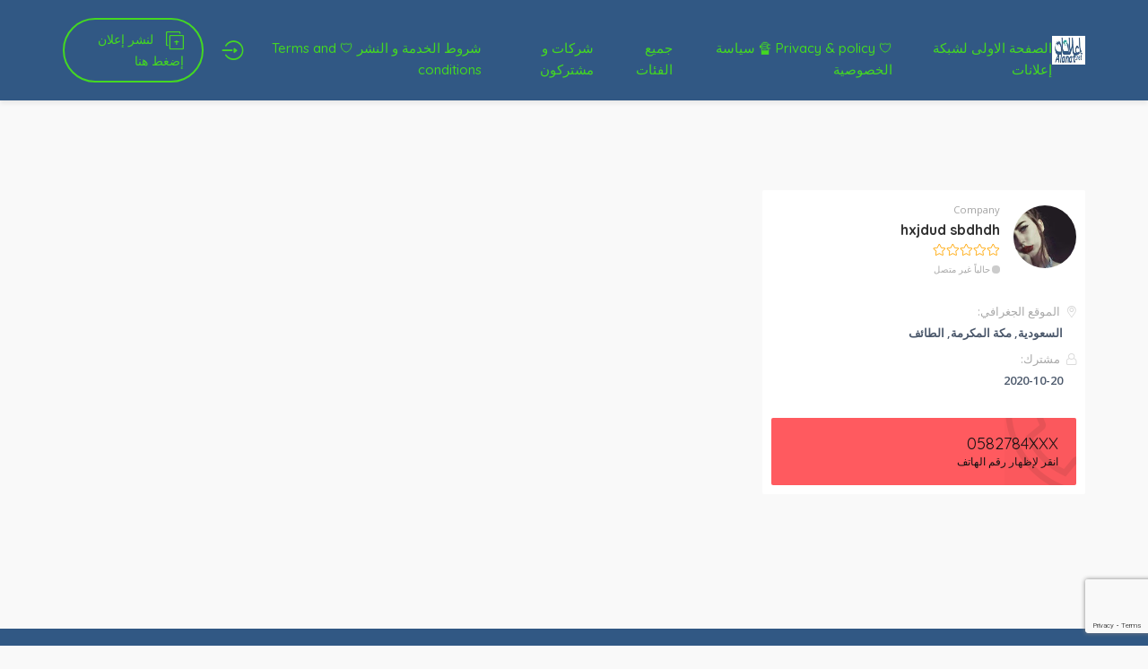

--- FILE ---
content_type: text/html; charset=UTF-8
request_url: https://alanat.net/author/hxjdudsbdhdh/
body_size: 15889
content:
<!DOCTYPE html>
<html dir="rtl" lang="ar" prefix="og: https://ogp.me/ns#">
<head>
    <meta charset="UTF-8">
    <meta name="viewport" content="width=device-width, initial-scale=1, maximum-scale=1">
    
<!-- تحسين محرك البحث بواسطة رانك ماث - https://rankmath.com/ -->
<title>hxjdud sbdhdh | شبكة إعلانات, اعلانات شركات و مراكز تسوق و تجار Alanat.net</title>
<meta name="description" content="|"/>
<meta name="robots" content="follow, index, max-snippet:240, max-video-preview:1, max-image-preview:standard"/>
<link rel="canonical" href="https://alanat.net/author/hxjdudsbdhdh/" />
<meta property="og:locale" content="ar_AR" />
<meta property="og:type" content="profile" />
<meta property="og:title" content="hxjdud sbdhdh | شبكة إعلانات, اعلانات شركات و مراكز تسوق و تجار Alanat.net" />
<meta property="og:description" content="|" />
<meta property="og:url" content="https://alanat.net/author/hxjdudsbdhdh/" />
<meta property="og:site_name" content="شبكة إعلانات, اعلانات شركات و مراكز تسوق و تجار Alanat.net" />
<meta property="fb:app_id" content="221788155744544" />
<meta property="og:image" content="https://alanat.net/wp-content/uploads/2022/10/alanat-net-إعلانات.jpg" />
<meta property="og:image:secure_url" content="https://alanat.net/wp-content/uploads/2022/10/alanat-net-إعلانات.jpg" />
<meta property="og:image:width" content="900" />
<meta property="og:image:height" content="750" />
<meta property="og:image:alt" content="alanat.net" />
<meta property="og:image:type" content="image/jpeg" />
<meta name="twitter:card" content="summary" />
<meta name="twitter:title" content="hxjdud sbdhdh | شبكة إعلانات, اعلانات شركات و مراكز تسوق و تجار Alanat.net" />
<meta name="twitter:description" content="|" />
<meta name="twitter:site" content="@AlanatNet" />
<meta name="twitter:image" content="https://alanat.net/wp-content/uploads/2022/10/alanat-net-إعلانات.jpg" />
<meta name="twitter:label1" content="اسم" />
<meta name="twitter:data1" content="hxjdud sbdhdh" />
<script type="application/ld+json" class="rank-math-schema">{"@context":"https://schema.org","@graph":[{"@type":"Organization","@id":"https://alanat.net/#organization","name":"\u0634\u0628\u0643\u0629 \u0625\u0639\u0644\u0627\u0646\u0627\u062a","sameAs":["https://www.facebook.com/AlanatNetwork","https://twitter.com/AlanatNet"]},{"@type":"WebSite","@id":"https://alanat.net/#website","url":"https://alanat.net","name":"\u0634\u0628\u0643\u0629 \u0625\u0639\u0644\u0627\u0646\u0627\u062a, \u0627\u0639\u0644\u0627\u0646\u0627\u062a \u0634\u0631\u0643\u0627\u062a \u0648 \u0645\u0631\u0627\u0643\u0632 \u062a\u0633\u0648\u0642 \u0648 \u062a\u062c\u0627\u0631 Alanat.net","publisher":{"@id":"https://alanat.net/#organization"},"inLanguage":"ar"},{"@type":"ProfilePage","@id":"https://alanat.net/author/hxjdudsbdhdh/#webpage","url":"https://alanat.net/author/hxjdudsbdhdh/","name":"hxjdud sbdhdh | \u0634\u0628\u0643\u0629 \u0625\u0639\u0644\u0627\u0646\u0627\u062a, \u0627\u0639\u0644\u0627\u0646\u0627\u062a \u0634\u0631\u0643\u0627\u062a \u0648 \u0645\u0631\u0627\u0643\u0632 \u062a\u0633\u0648\u0642 \u0648 \u062a\u062c\u0627\u0631 Alanat.net","isPartOf":{"@id":"https://alanat.net/#website"},"inLanguage":"ar"},{"@type":"Person","@id":"https://alanat.net/author/hxjdudsbdhdh/","name":"hxjdud sbdhdh","description":"|","url":"https://alanat.net/author/hxjdudsbdhdh/","image":{"@type":"ImageObject","@id":"https://secure.gravatar.com/avatar/fb76253f323f611aa8c57820320a8a5b22d90a029d6553801a380c7fd9abc09a?s=96&amp;d=mm&amp;r=g","url":"https://secure.gravatar.com/avatar/fb76253f323f611aa8c57820320a8a5b22d90a029d6553801a380c7fd9abc09a?s=96&amp;d=mm&amp;r=g","caption":"hxjdud sbdhdh","inLanguage":"ar"},"worksFor":{"@id":"https://alanat.net/#organization"},"mainEntityOfPage":{"@id":"https://alanat.net/author/hxjdudsbdhdh/#webpage"}}]}</script>
<!-- /إضافة تحسين محركات البحث لووردبريس Rank Math -->

<link rel='dns-prefetch' href='//www.google.com' />
<link rel='dns-prefetch' href='//unpkg.com' />
<link rel='dns-prefetch' href='//fonts.googleapis.com' />
<link rel="alternate" type="application/rss+xml" title="شبكة إعلانات, اعلانات شركات و مراكز تسوق و تجار  Alanat.net &laquo; الخلاصة" href="https://alanat.net/feed/" />
<link rel="alternate" type="application/rss+xml" title="شبكة إعلانات, اعلانات شركات و مراكز تسوق و تجار  Alanat.net &laquo; خلاصة التعليقات" href="https://alanat.net/comments/feed/" />
<link rel="alternate" type="application/rss+xml" title="شبكة إعلانات, اعلانات شركات و مراكز تسوق و تجار  Alanat.net &laquo; خلاصة مقالات hxjdud sbdhdh" href="https://alanat.net/author/hxjdudsbdhdh/feed/" />
<style id='wp-img-auto-sizes-contain-inline-css' type='text/css'>
img:is([sizes=auto i],[sizes^="auto," i]){contain-intrinsic-size:3000px 1500px}
/*# sourceURL=wp-img-auto-sizes-contain-inline-css */
</style>
<style id='wp-emoji-styles-inline-css' type='text/css'>

	img.wp-smiley, img.emoji {
		display: inline !important;
		border: none !important;
		box-shadow: none !important;
		height: 1em !important;
		width: 1em !important;
		margin: 0 0.07em !important;
		vertical-align: -0.1em !important;
		background: none !important;
		padding: 0 !important;
	}
/*# sourceURL=wp-emoji-styles-inline-css */
</style>
<style id='wp-block-library-inline-css' type='text/css'>
:root{--wp-block-synced-color:#7a00df;--wp-block-synced-color--rgb:122,0,223;--wp-bound-block-color:var(--wp-block-synced-color);--wp-editor-canvas-background:#ddd;--wp-admin-theme-color:#007cba;--wp-admin-theme-color--rgb:0,124,186;--wp-admin-theme-color-darker-10:#006ba1;--wp-admin-theme-color-darker-10--rgb:0,107,160.5;--wp-admin-theme-color-darker-20:#005a87;--wp-admin-theme-color-darker-20--rgb:0,90,135;--wp-admin-border-width-focus:2px}@media (min-resolution:192dpi){:root{--wp-admin-border-width-focus:1.5px}}.wp-element-button{cursor:pointer}:root .has-very-light-gray-background-color{background-color:#eee}:root .has-very-dark-gray-background-color{background-color:#313131}:root .has-very-light-gray-color{color:#eee}:root .has-very-dark-gray-color{color:#313131}:root .has-vivid-green-cyan-to-vivid-cyan-blue-gradient-background{background:linear-gradient(135deg,#00d084,#0693e3)}:root .has-purple-crush-gradient-background{background:linear-gradient(135deg,#34e2e4,#4721fb 50%,#ab1dfe)}:root .has-hazy-dawn-gradient-background{background:linear-gradient(135deg,#faaca8,#dad0ec)}:root .has-subdued-olive-gradient-background{background:linear-gradient(135deg,#fafae1,#67a671)}:root .has-atomic-cream-gradient-background{background:linear-gradient(135deg,#fdd79a,#004a59)}:root .has-nightshade-gradient-background{background:linear-gradient(135deg,#330968,#31cdcf)}:root .has-midnight-gradient-background{background:linear-gradient(135deg,#020381,#2874fc)}:root{--wp--preset--font-size--normal:16px;--wp--preset--font-size--huge:42px}.has-regular-font-size{font-size:1em}.has-larger-font-size{font-size:2.625em}.has-normal-font-size{font-size:var(--wp--preset--font-size--normal)}.has-huge-font-size{font-size:var(--wp--preset--font-size--huge)}.has-text-align-center{text-align:center}.has-text-align-left{text-align:left}.has-text-align-right{text-align:right}.has-fit-text{white-space:nowrap!important}#end-resizable-editor-section{display:none}.aligncenter{clear:both}.items-justified-left{justify-content:flex-start}.items-justified-center{justify-content:center}.items-justified-right{justify-content:flex-end}.items-justified-space-between{justify-content:space-between}.screen-reader-text{border:0;clip-path:inset(50%);height:1px;margin:-1px;overflow:hidden;padding:0;position:absolute;width:1px;word-wrap:normal!important}.screen-reader-text:focus{background-color:#ddd;clip-path:none;color:#444;display:block;font-size:1em;height:auto;left:5px;line-height:normal;padding:15px 23px 14px;text-decoration:none;top:5px;width:auto;z-index:100000}html :where(.has-border-color){border-style:solid}html :where([style*=border-top-color]){border-top-style:solid}html :where([style*=border-right-color]){border-right-style:solid}html :where([style*=border-bottom-color]){border-bottom-style:solid}html :where([style*=border-left-color]){border-left-style:solid}html :where([style*=border-width]){border-style:solid}html :where([style*=border-top-width]){border-top-style:solid}html :where([style*=border-right-width]){border-right-style:solid}html :where([style*=border-bottom-width]){border-bottom-style:solid}html :where([style*=border-left-width]){border-left-style:solid}html :where(img[class*=wp-image-]){height:auto;max-width:100%}:where(figure){margin:0 0 1em}html :where(.is-position-sticky){--wp-admin--admin-bar--position-offset:var(--wp-admin--admin-bar--height,0px)}@media screen and (max-width:600px){html :where(.is-position-sticky){--wp-admin--admin-bar--position-offset:0px}}

/*# sourceURL=wp-block-library-inline-css */
</style><style id='global-styles-inline-css' type='text/css'>
:root{--wp--preset--aspect-ratio--square: 1;--wp--preset--aspect-ratio--4-3: 4/3;--wp--preset--aspect-ratio--3-4: 3/4;--wp--preset--aspect-ratio--3-2: 3/2;--wp--preset--aspect-ratio--2-3: 2/3;--wp--preset--aspect-ratio--16-9: 16/9;--wp--preset--aspect-ratio--9-16: 9/16;--wp--preset--color--black: #000000;--wp--preset--color--cyan-bluish-gray: #abb8c3;--wp--preset--color--white: #ffffff;--wp--preset--color--pale-pink: #f78da7;--wp--preset--color--vivid-red: #cf2e2e;--wp--preset--color--luminous-vivid-orange: #ff6900;--wp--preset--color--luminous-vivid-amber: #fcb900;--wp--preset--color--light-green-cyan: #7bdcb5;--wp--preset--color--vivid-green-cyan: #00d084;--wp--preset--color--pale-cyan-blue: #8ed1fc;--wp--preset--color--vivid-cyan-blue: #0693e3;--wp--preset--color--vivid-purple: #9b51e0;--wp--preset--gradient--vivid-cyan-blue-to-vivid-purple: linear-gradient(135deg,rgb(6,147,227) 0%,rgb(155,81,224) 100%);--wp--preset--gradient--light-green-cyan-to-vivid-green-cyan: linear-gradient(135deg,rgb(122,220,180) 0%,rgb(0,208,130) 100%);--wp--preset--gradient--luminous-vivid-amber-to-luminous-vivid-orange: linear-gradient(135deg,rgb(252,185,0) 0%,rgb(255,105,0) 100%);--wp--preset--gradient--luminous-vivid-orange-to-vivid-red: linear-gradient(135deg,rgb(255,105,0) 0%,rgb(207,46,46) 100%);--wp--preset--gradient--very-light-gray-to-cyan-bluish-gray: linear-gradient(135deg,rgb(238,238,238) 0%,rgb(169,184,195) 100%);--wp--preset--gradient--cool-to-warm-spectrum: linear-gradient(135deg,rgb(74,234,220) 0%,rgb(151,120,209) 20%,rgb(207,42,186) 40%,rgb(238,44,130) 60%,rgb(251,105,98) 80%,rgb(254,248,76) 100%);--wp--preset--gradient--blush-light-purple: linear-gradient(135deg,rgb(255,206,236) 0%,rgb(152,150,240) 100%);--wp--preset--gradient--blush-bordeaux: linear-gradient(135deg,rgb(254,205,165) 0%,rgb(254,45,45) 50%,rgb(107,0,62) 100%);--wp--preset--gradient--luminous-dusk: linear-gradient(135deg,rgb(255,203,112) 0%,rgb(199,81,192) 50%,rgb(65,88,208) 100%);--wp--preset--gradient--pale-ocean: linear-gradient(135deg,rgb(255,245,203) 0%,rgb(182,227,212) 50%,rgb(51,167,181) 100%);--wp--preset--gradient--electric-grass: linear-gradient(135deg,rgb(202,248,128) 0%,rgb(113,206,126) 100%);--wp--preset--gradient--midnight: linear-gradient(135deg,rgb(2,3,129) 0%,rgb(40,116,252) 100%);--wp--preset--font-size--small: 13px;--wp--preset--font-size--medium: 20px;--wp--preset--font-size--large: 36px;--wp--preset--font-size--x-large: 42px;--wp--preset--spacing--20: 0.44rem;--wp--preset--spacing--30: 0.67rem;--wp--preset--spacing--40: 1rem;--wp--preset--spacing--50: 1.5rem;--wp--preset--spacing--60: 2.25rem;--wp--preset--spacing--70: 3.38rem;--wp--preset--spacing--80: 5.06rem;--wp--preset--shadow--natural: 6px 6px 9px rgba(0, 0, 0, 0.2);--wp--preset--shadow--deep: 12px 12px 50px rgba(0, 0, 0, 0.4);--wp--preset--shadow--sharp: 6px 6px 0px rgba(0, 0, 0, 0.2);--wp--preset--shadow--outlined: 6px 6px 0px -3px rgb(255, 255, 255), 6px 6px rgb(0, 0, 0);--wp--preset--shadow--crisp: 6px 6px 0px rgb(0, 0, 0);}:where(.is-layout-flex){gap: 0.5em;}:where(.is-layout-grid){gap: 0.5em;}body .is-layout-flex{display: flex;}.is-layout-flex{flex-wrap: wrap;align-items: center;}.is-layout-flex > :is(*, div){margin: 0;}body .is-layout-grid{display: grid;}.is-layout-grid > :is(*, div){margin: 0;}:where(.wp-block-columns.is-layout-flex){gap: 2em;}:where(.wp-block-columns.is-layout-grid){gap: 2em;}:where(.wp-block-post-template.is-layout-flex){gap: 1.25em;}:where(.wp-block-post-template.is-layout-grid){gap: 1.25em;}.has-black-color{color: var(--wp--preset--color--black) !important;}.has-cyan-bluish-gray-color{color: var(--wp--preset--color--cyan-bluish-gray) !important;}.has-white-color{color: var(--wp--preset--color--white) !important;}.has-pale-pink-color{color: var(--wp--preset--color--pale-pink) !important;}.has-vivid-red-color{color: var(--wp--preset--color--vivid-red) !important;}.has-luminous-vivid-orange-color{color: var(--wp--preset--color--luminous-vivid-orange) !important;}.has-luminous-vivid-amber-color{color: var(--wp--preset--color--luminous-vivid-amber) !important;}.has-light-green-cyan-color{color: var(--wp--preset--color--light-green-cyan) !important;}.has-vivid-green-cyan-color{color: var(--wp--preset--color--vivid-green-cyan) !important;}.has-pale-cyan-blue-color{color: var(--wp--preset--color--pale-cyan-blue) !important;}.has-vivid-cyan-blue-color{color: var(--wp--preset--color--vivid-cyan-blue) !important;}.has-vivid-purple-color{color: var(--wp--preset--color--vivid-purple) !important;}.has-black-background-color{background-color: var(--wp--preset--color--black) !important;}.has-cyan-bluish-gray-background-color{background-color: var(--wp--preset--color--cyan-bluish-gray) !important;}.has-white-background-color{background-color: var(--wp--preset--color--white) !important;}.has-pale-pink-background-color{background-color: var(--wp--preset--color--pale-pink) !important;}.has-vivid-red-background-color{background-color: var(--wp--preset--color--vivid-red) !important;}.has-luminous-vivid-orange-background-color{background-color: var(--wp--preset--color--luminous-vivid-orange) !important;}.has-luminous-vivid-amber-background-color{background-color: var(--wp--preset--color--luminous-vivid-amber) !important;}.has-light-green-cyan-background-color{background-color: var(--wp--preset--color--light-green-cyan) !important;}.has-vivid-green-cyan-background-color{background-color: var(--wp--preset--color--vivid-green-cyan) !important;}.has-pale-cyan-blue-background-color{background-color: var(--wp--preset--color--pale-cyan-blue) !important;}.has-vivid-cyan-blue-background-color{background-color: var(--wp--preset--color--vivid-cyan-blue) !important;}.has-vivid-purple-background-color{background-color: var(--wp--preset--color--vivid-purple) !important;}.has-black-border-color{border-color: var(--wp--preset--color--black) !important;}.has-cyan-bluish-gray-border-color{border-color: var(--wp--preset--color--cyan-bluish-gray) !important;}.has-white-border-color{border-color: var(--wp--preset--color--white) !important;}.has-pale-pink-border-color{border-color: var(--wp--preset--color--pale-pink) !important;}.has-vivid-red-border-color{border-color: var(--wp--preset--color--vivid-red) !important;}.has-luminous-vivid-orange-border-color{border-color: var(--wp--preset--color--luminous-vivid-orange) !important;}.has-luminous-vivid-amber-border-color{border-color: var(--wp--preset--color--luminous-vivid-amber) !important;}.has-light-green-cyan-border-color{border-color: var(--wp--preset--color--light-green-cyan) !important;}.has-vivid-green-cyan-border-color{border-color: var(--wp--preset--color--vivid-green-cyan) !important;}.has-pale-cyan-blue-border-color{border-color: var(--wp--preset--color--pale-cyan-blue) !important;}.has-vivid-cyan-blue-border-color{border-color: var(--wp--preset--color--vivid-cyan-blue) !important;}.has-vivid-purple-border-color{border-color: var(--wp--preset--color--vivid-purple) !important;}.has-vivid-cyan-blue-to-vivid-purple-gradient-background{background: var(--wp--preset--gradient--vivid-cyan-blue-to-vivid-purple) !important;}.has-light-green-cyan-to-vivid-green-cyan-gradient-background{background: var(--wp--preset--gradient--light-green-cyan-to-vivid-green-cyan) !important;}.has-luminous-vivid-amber-to-luminous-vivid-orange-gradient-background{background: var(--wp--preset--gradient--luminous-vivid-amber-to-luminous-vivid-orange) !important;}.has-luminous-vivid-orange-to-vivid-red-gradient-background{background: var(--wp--preset--gradient--luminous-vivid-orange-to-vivid-red) !important;}.has-very-light-gray-to-cyan-bluish-gray-gradient-background{background: var(--wp--preset--gradient--very-light-gray-to-cyan-bluish-gray) !important;}.has-cool-to-warm-spectrum-gradient-background{background: var(--wp--preset--gradient--cool-to-warm-spectrum) !important;}.has-blush-light-purple-gradient-background{background: var(--wp--preset--gradient--blush-light-purple) !important;}.has-blush-bordeaux-gradient-background{background: var(--wp--preset--gradient--blush-bordeaux) !important;}.has-luminous-dusk-gradient-background{background: var(--wp--preset--gradient--luminous-dusk) !important;}.has-pale-ocean-gradient-background{background: var(--wp--preset--gradient--pale-ocean) !important;}.has-electric-grass-gradient-background{background: var(--wp--preset--gradient--electric-grass) !important;}.has-midnight-gradient-background{background: var(--wp--preset--gradient--midnight) !important;}.has-small-font-size{font-size: var(--wp--preset--font-size--small) !important;}.has-medium-font-size{font-size: var(--wp--preset--font-size--medium) !important;}.has-large-font-size{font-size: var(--wp--preset--font-size--large) !important;}.has-x-large-font-size{font-size: var(--wp--preset--font-size--x-large) !important;}
/*# sourceURL=global-styles-inline-css */
</style>

<style id='classic-theme-styles-inline-css' type='text/css'>
/*! This file is auto-generated */
.wp-block-button__link{color:#fff;background-color:#32373c;border-radius:9999px;box-shadow:none;text-decoration:none;padding:calc(.667em + 2px) calc(1.333em + 2px);font-size:1.125em}.wp-block-file__button{background:#32373c;color:#fff;text-decoration:none}
/*# sourceURL=/wp-includes/css/classic-themes.min.css */
</style>
<link rel='stylesheet' id='bootstrap-css' href='https://alanat.net/wp-content/themes/adsterrace/css/bootstrap.min.css?ver=6.9' type='text/css' media='all' />
<link rel='stylesheet' id='adsterrace-icons-css' href='https://alanat.net/wp-content/themes/adsterrace/css/adsterrace-icons.css?ver=6.9' type='text/css' media='all' />
<link rel='stylesheet' id='adsterrace-fonts-css' href='//fonts.googleapis.com/css?family=Open+Sans%3A400%2C600%2C700%7CQuicksand%3A700%2C400%2C500%26subset%3Dall&#038;ver=1.0.0' type='text/css' media='all' />
<link rel='stylesheet' id='adsterrace-map-style-css' href='//unpkg.com/leaflet@1.6.0/dist/leaflet.css?ver=6.9' type='text/css' media='all' />
<link rel='stylesheet' id='owl-carousel-css' href='https://alanat.net/wp-content/themes/adsterrace/css/owl.carousel.min.css?ver=6.9' type='text/css' media='all' />
<link rel='stylesheet' id='magnific-popup-css' href='https://alanat.net/wp-content/themes/adsterrace/css/magnific-popup.css?ver=6.9' type='text/css' media='all' />
<link rel='stylesheet' id='adsterrace-author-css' href='https://alanat.net/wp-content/themes/adsterrace/css/author.css?ver=6.9' type='text/css' media='all' />
<link rel='stylesheet' id='adsterrace-style-css' href='https://alanat.net/wp-content/themes/adsterrace/style.css?ver=6.9' type='text/css' media='all' />
<style id='adsterrace-style-inline-css' type='text/css'>
body,.mapboxgl-popup-content .price,.infoBox .price{font-family: 'Open Sans', Arial, Helvetica, sans-serif;font-size: 14px;line-height: 24px;font-weight: 400;color: #484848;}.infoBox .price,.mapboxgl-popup-content .price{font-weight: 600;}input[type="submit"],a, a:active, a:focus{color: #666}/* FONT 500 */.navigation li a,.special-nav a,.single-poster-title .breadcrumbs{font-family: 'Quicksand', sans-serif;}/* FONT 400 */.author-address em,.contact-seller em,.reveal-phone em,.header-search select,.header-search input{font-family: 'Quicksand', sans-serif;}.pagination > span,.pagination a,body .kc_tabs_nav > li > a{font-family: 'Quicksand', sans-serif;font-weight: 700;color: #333;}.header-alike,.af-title p,.element-qs input,body .elementor-widget-tabs .elementor-tab-title,body .elementor-widget-tabs .elementor-tab-title a,body .elementor-widget-accordion .elementor-accordion .elementor-accordion-title{font-family: 'Quicksand', sans-serif;}h1, h2, h3, h4, h5, h6{font-family: 'Quicksand', sans-serif;line-height: 1.3;}h1, h2, h3, h4, h5, h6,h1 a, h2 a, h3 a, h4 a, h5 a, h6 a,h1 a:focus, h2 a:focus, h3 a:focus, h4 a:focus, h5 a:focus, h6 a:focus,.leaflet-container .adv-title a{color: #333;}h1, .h1-size{font-size: 40px;}h2, .h2-size{font-size: 35px;}h3, .h3-size{font-size: 30px;}h4, .h4-size{font-size: 25px;}h5, .h5-size{font-size: 18px;}h6, .h6-size{font-size: 16px;}a:hover,.article-title a:hover,h1 a:focus:hover, h2 a:focus:hover, h3 a:focus:hover, h4 a:focus:hover, h5 a:focus:hover, h6 a:focus:hover,.styled-radio.active label:before,.styled-radio input:checked + label:before,.styled-checkbox.active label:before,.styled-checkbox input:checked + label:before,.owl-video-play-icon:hover:before,.posters-slider .owl-nav > div,.account-btn,.account-btn:focus,.account-btn:active,.navigation a:hover,.navigation li.current-menu-ancestor > a,.navigation li.current_page_ancestor > a,.navigation li.current_page_ancestor > a:visited,.navigation li.current_page_item > a,.navigation li.current_page_item > a:visited,.navigation li.current-menu-item > a,.navigation li.current-menu-item > a:visited,.bid-login,.bid-login:active,.bid-login:focus,.bid-login:hover,.error404 .white-block-content i,.or-divider h6,.cf-loader,.layout-view a.active,.no-poster-found i,.single-poster-actions li a:hover,.widget_adsterrace_poster_locations i,.elementor-widget-wp-widget-adsterrace_poster_locations i,body .kc_accordion_header.ui-state-active > a,.author-no-listing i,.posters-filter ul li.active a,.image-input-wrap a:hover i,.mess-loading,.con-loading,.open-reponse-form,.promotion-description-toggle,.promotion-description-toggle:focus,#purchase .loader,.purchase-loader i,.video-input-wrap a:hover,.another-video:hover,.user-rating,.rate-user,.reset-search:focus:hover,.element-categories-tree li a:hover,.element-categories-tree .view-more a:hover,.poster-item .aficon-heart,.random-author-ads .aficon-heart,.poster-carde .compare-add.active,.compare-add.active,.compare-add.active:hover,.compare-add.active:active,.toggle-conversations,.toggle-conversations:hover,.toggle-conversations:active,.element-categories-table > a:hover h6,.user-details-list a, .user-details-list a:active, .user-details-list a:focus,.element-categories-v-list a:hover h5,body .elementor-widget-accordion .elementor-active .elementor-accordion-icon, body .elementor-widget-accordion .elementor-active .elementor-accordion-title,body .elementor-accordion .elementor-tab-title.elementor-active a,.leaflet-container .adv-title a:hover{color: #315884;}@media (max-width: 1024px){.small-sidebar-open, .special-nav a, .special-nav a:focus, .special-nav a:active{color: #315884;}}blockquote,.owl-carousel .owl-video-play-icon:hover,.owl-video-play-icon:hover:before,.filter-slider.ui-slider .ui-state-default, .filter-slider.ui-slider .ui-widget-content .ui-state-default,.filter-slider.ui-slider .ui-state-focus, .filter-slider.ui-slider .ui-state-hover, .filter-slider.ui-slider .ui-widget-content .ui-state-focus,.filter-slider.ui-slider .ui-widget-content .ui-state-hover,.promotion:not(.disabled):not(.inactive) .promo-price-item:hover,.layout-view a:hover,.posters-filter ul li.active a,input:focus, textarea:focus, select:focus,.select2-container--open.select2-container--default .select2-selection--single{border-color: #315884;}.rtl .conversation-wrap.current,.rtl .conversation-wrap:hover{border-right-color: #315884;}.author-sidebar li.active{border-left-color: #315884;}.scroll-element .scroll-element_track,.scroll-element .scroll-bar,.scroll-element:hover .scroll-bar.scroll-element.scroll-draggable .scroll-bar,.pagination > span:not(.dots),.pagination a.current,.af-interactive-slider a{background-color: #315884;}.af-button,input[type="submit"],.af-button:focus,.af-button:active,.filter-slider.ui-slider .ui-slider-range,.comment-avatar .icon-user,.author-address,.single-price,.kc-search .af-button,.kc-search .af-button:hover,.kc-search .af-button:focus,.kc-search .af-button:active,body .kc_tabs_nav > .ui-tabs-active > a,body .kc_tabs_nav > .ui-tabs-active > a:hover,body .kc_tabs_nav > .ui-tabs-active > a,body .kc_tabs_nav > li > a:hover,.message-actions a:not(.disabled):hover,.profile-poster .action a:nth-child(1):hover i,.profile-poster .action a:nth-child(4) i,body .elementor-widget-tabs .elementor-tab-title:hover,body .elementor-widget-tabs .elementor-tab-title.elementor-active{background: #315884;}@media (min-width: 1025px){.submit-btn,.submit-btn:focus,.submit-btn:active{background: #315884;color: #98d9f9;}.submit-btn:hover{background: #437ac1;color: #0095f9;}}@media (max-width: 1024px){.submit-btn,.submit-btn:focus,.submit-btn:active{color: #315884;}}.af-button,input[type="submit"],.af-button:focus,.af-button:active,.pagination > span:not(.dots),.pagination a.current,.comment-avatar .icon-user,.single-price,.single-price .price,.single-price .price span:not(.price-symbol):not(.text-price),.kc-search .af-button,.kc-search .af-button:hover,.kc-search .af-button:focus,.kc-search .af-button:active,body .kc_tabs_nav > .ui-tabs-active > a,body .kc_tabs_nav > .ui-tabs-active > a:hover,body .kc_tabs_nav > .ui-tabs-active > a,body .kc_tabs_nav > li > a:hover,.message-actions a:not(.disabled):hover,.af-interactive-slider a:hover,.status.live,body .elementor-widget-tabs .elementor-tab-title:hover,body .elementor-widget-tabs .elementor-tab-title.elementor-active{color: #98d9f9;}.af-button:hover,.af-button.af-secondary:hover,input[type="submit"]:hover,.pagination a:hover,.author-address i,.kc-search .af-button:hover,.bidding-history:hover,.af-interactive-slider a:hover{background: #437ac1;}.element-categories-list svg,.element-categories-v-list a:hover svg,.element-categories-transparent-wrap svg,.element-categories-table svg,.widget_adsterrace_poster_categories a:hover svg,.header-cats a:hover svg{fill: #437ac1;}.af-button:hover,.af-button.af-secondary:hover,input[type="submit"]:hover,.pagination a:hover,.author-address i,.kc-search .af-button:hover,.bidding-history:hover,.af-interactive-slider a:hover{color: #0095f9;}.modal-header a:hover,.profile-poster-cats a:hover{color: #437ac1;}.header-search > a,.header-search > a:hover,.header-search > a:focus,.af-button.af-cta{background: #9ad3d1;color: #4f8446;}.header-search > a:hover,.af-button.af-cta:hover{background: #5e5b00;color: #5aaa5e;}.logo{width: 45;}.logo{height: 54;}.page-title{background-color: #315884;background-image: url();}.page-title,.page-title h1,.page-title a,.breadcrumbs{color: #dbdbdb;}.bottom-poster-meta .price{color: #001c3d;}.bottom-sidebar-wrap{background: #374252;}.bottom-sidebar-wrap,.bottom-sidebar-wrap a,.bottom-sidebar-wrap a:hover,.bottom-sidebar-wrap a:focus{color: #959ba7;}.bottom-sidebar-wrap .widget .white-block-title h5,.bottom-sidebar-wrap a:hover{color: #ff6868;}.price-table-price{background: #e0e0e0;color: #0c0c0c;}.price-table-title h5{background: #e0e0e0;color: #141414;}.price-table-element .af-button:focus,.price-table-element .af-button:active,.price-table-element .af-button{background: #e0e0e0;color: #0c0c0c;}.price-table-element .af-button:hover{background: #2e3744;color: #494949;}.active-price-table .price-table-price{background: #00a591;color: #45d6e0;}.active-price-table .price-table-title h5{background: #008c77;color: #4a8cef;}.active-price-table.price-table-element .af-button:focus,.active-price-table.price-table-element .af-button:active,.active-price-table.price-table-element .af-button{background: #00a591;color: #23dbaa;}.active-price-table.price-table-element .af-button:hover{background: #008c77;color: #19a061;}.copyrights{background: #315884;}.copyrights div,.copyrights a,.copyrights a:hover,.copyrights a:focus{color: #e0e0e0;}.copyrights a:hover{color: #b6d6a0;}.subscription-footer{background: #d1ddd0}.subscription-footer,.subscription-footer h4{color: #2d323e}.subscription-footer .submit-ajax-form,.subscription-footer .submit-ajax-form:hover,.subscription-footer .submit-ajax-form:active,.subscription-footer .submit-ajax-form:visited{background: #2d323e;color: #d1ddd0;}.subscription-footer input{border-color: #2d323e;}/* CTAs */.reveal-phone,.reveal-phone:focus,.reveal-phone:hover{color: #111111;background: #ff5a5f;}.reveal-phone i{background: #d54b4f;}.contact-seller,.contact-seller:focus,.contact-seller:hover,.bidding-history,.bidding-history:focus,.phone-code-send-again,.phone-code-send-again:focus{color: #141414;background: #879cad;}@media (min-width: 431px){.header-3 .account-btn,.header-3 .account-btn:focus,.header-3 .account-btn:active,.header-3 .submit-btn,.header-3 .submit-btn:focus,.header-3 .submit-btn:active,.header-3 .small-sidebar-open,.header-3 .small-sidebar-open:focus,.header-3 .small-sidebar-open:active{color: #44d822;}}.header-2.sticky-header.header-3:not(.sticky-nav){background: rgba(49,88,132,0.4);}.header-2.sticky-header{background: #315884;}@media (min-width: 1025px){.header-2 .navigation > li > a{color: #44d822;}.header-2 .navigation > li.current-menu-ancestor > a,.header-2 .navigation > li.current_page_ancestor > a,.header-2 .navigation > li.current_page_ancestor > a:visited,.header-2 .navigation > li.current_page_item > a,.header-2 .navigation > li.current_page_item > a:visited,.header-2 .navigation > li.current-menu-item > a,.header-2 .navigation > li.current-menu-item > a:visited,.header-2 .navigation > li > a:hover{color: #78db43;}.header-2.sticky-header .account-btn,.header-2.sticky-header .account-btn:focus,.header-2.sticky-header .account-btn:active{color: #44d822;}.header-2.sticky-header:not(.header-3) .submit-btn,.header-2.sticky-header:not(.header-3) .submit-btn:focus,.header-2.sticky-header:not(.header-3) .submit-btn:active{color: #44d822;border: 2px solid #44d822;}.header-2.sticky-header:not(.header-3) .submit-btn:hover{color: #78db43;}}.header-5 .navigation-wrap,body > header.header-5 .special-nav,.header-5{background: #315884;}.header-5 .navigation > li > a{color: #44d822;}@media (max-width: 1024px){.header-5 .navigation > li  a{color: #44d822;}}.header-5 .navigation > li.current-menu-ancestor > a,.header-5 .navigation > li.current_page_ancestor > a,.header-5 .navigation > li.current_page_ancestor > a:visited,.header-5 .navigation > li.current_page_item > a,.header-5 .navigation > li.current_page_item > a:visited,.header-5 .navigation > li.current-menu-item > a,.header-5 .navigation > li.current-menu-item > a:visited,.header-5 .navigation > li > a:hover{color: #78db43;}.header-5.sticky-header .special-nav .show-on-414 a,.header-5.sticky-header .special-nav .show-on-414 a:focus,.header-5.sticky-header .special-nav .show-on-414 a:active,.header-5.sticky-header .account-btn,.header-5.sticky-header .account-btn:focus,.header-5.sticky-header .account-btn:active,.header-5.sticky-header .small-sidebar-open,.header-5.sticky-header .small-sidebar-open:focus,.header-5.sticky-header .small-sidebar-open:hover,.header-5.sticky-header .submit-btn,.header-5.sticky-header .submit-btn:focus,.header-5.sticky-header .submit-btn:active{color: #44d822;background: transparent;}@media (min-width: 1025px){.header-5.sticky-header:not(.header-3) .submit-btn,.header-5.sticky-header:not(.header-3) .submit-btn:focus,.header-5.sticky-header:not(.header-3) .submit-btn:active{color: #44d822;border: 2px solid #44d822;}}
/*# sourceURL=adsterrace-style-inline-css */
</style>
<script type="text/javascript" src="https://alanat.net/wp-includes/js/jquery/jquery.min.js?ver=3.7.1" id="jquery-core-js"></script>
<script type="text/javascript" src="https://alanat.net/wp-includes/js/jquery/jquery-migrate.min.js?ver=3.4.1" id="jquery-migrate-js"></script>
<link rel="https://api.w.org/" href="https://alanat.net/wp-json/" /><link rel="alternate" title="JSON" type="application/json" href="https://alanat.net/wp-json/wp/v2/users/1299" /><link rel="EditURI" type="application/rsd+xml" title="RSD" href="https://alanat.net/xmlrpc.php?rsd" />
<link rel="stylesheet" href="https://alanat.net/wp-content/themes/adsterrace/rtl.css" type="text/css" media="screen" /><meta name="generator" content="WordPress 6.9" />
<meta name="generator" content="Redux 4.5.10" /><link rel="icon" href="https://alanat.net/wp-content/uploads/2020/07/favicon-32x32-1.png" sizes="32x32" />
<link rel="icon" href="https://alanat.net/wp-content/uploads/2020/07/favicon-32x32-1.png" sizes="192x192" />
<link rel="apple-touch-icon" href="https://alanat.net/wp-content/uploads/2020/07/favicon-32x32-1.png" />
<meta name="msapplication-TileImage" content="https://alanat.net/wp-content/uploads/2020/07/favicon-32x32-1.png" />
		<style type="text/css" id="wp-custom-css">
			 /*sliders and ads pics*/
 
     .menu-item {margin-top:20px;}
	 .white-block-content { min-width: 150px;padding: 10px;}
			
		.white-block-content img:hover {
			height:100%;
width:100%;
position: relative;
		}
		.white-block-content img:selected {
			height:100%;
width:100%;
position: relative;
		}
 .slides {
	 width: 100%;
        display: flex;
        overflow-x: auto;
        scroll-snap-type: x mandatory;
        scroll-behavior: smooth;
        -webkit-overflow-scrolling: touch
!important
    }
      .slides::-webkit-scrollbar {
        width: 10px;
        height: 10px;
      }
      .slides::-webkit-scrollbar-thumb {
        background: #666;
        border-radius: 10px;
      }
      .slides::-webkit-scrollbar-track {
        background: transparent;
      }
      .slides > div {
        scroll-snap-align: start;
        flex-shrink: 0;
         margin-right: 50px;
        border-radius: 10px;
        background: #f7f7f7;
        transform-origin: center center;
        transform: scale(1);
        transition: transform 0.5s;
        position: relative;
        display: flex;
        justify-content: center;
        align-items: center;  
      }
.photo-zoom { 
	position: relative;	
	display: block;	
	margin-left: 2px;
	margin-right: 2px;
	border: 2px solid black;
	width: calc(44%);
}
.photo-zoom  img {width: 100%; border-radius:7px;}
/*.photo-zoom img {
	margin-bottom: 10px;
	position: relative;
-webkit-transform:scale(0.5);
    transform:scale(0.5); }
.photo-zoom img:hover{ -webkit-transform:scale(1.5);
    transform:scale(1.5);
	margin-bottom: 60px;
}*/
.seller-details h5 {
  word-break: break-all;
}

/*end slidercss*/
.adv-bottom-card h5 a {
  color: #000000;
}		</style>
		</head>
<body class="rtl archive author author-hxjdudsbdhdh author-1299 wp-theme-adsterrace">


	
	<header class="header-2 header-5 sticky-header">
	<div class="container">
		<div class="flex-wrap">
			<div class="show-on-414">
				<a href="javascript:void(0);" class="small-sidebar-open navigation-trigger" data-target=".navigation-wrap">
	<i class="aficon-align-justify"></i>
	<span class="small-icon">خيارات</span>
</a>			</div>			
					<a href="https://alanat.net/" class="logo">
							<img src="https://alanat.net/wp-content/uploads/2020/06/alanat-net-logo-e1598814812450.jpg" alt="logo" width="45" height="54"/>
							</a>
					<div class="show-on-414">
				<a href="#" data-toggle="modal" data-target="#login" class="submit-btn-wrap submit-btn submit-redirect">
	<i class="aficon-add-ad"></i>
			<span>لنشر إعلان إضغط هنا</span>			
			<span class="small-icon">لنشر إعلان إضغط هنا</span>
</a>			</div>
			<div class="navigation-wrap">
	<ul class="navigation list-inline list-unstyled">
		<li id="menu-item-198205" class="menu-item menu-item-type-post_type menu-item-object-page menu-item-home menu-item-198205"><a title="الصفحة الاولى لشبكة إعلانات" href="https://alanat.net/">الصفحة الاولى لشبكة إعلانات</a></li>
<li id="menu-item-198206" class="menu-item menu-item-type-post_type menu-item-object-page menu-item-privacy-policy menu-item-198206"><a title="🛡 Privacy &#038; policy 🔏 سياسة الخصوصية" href="https://alanat.net/privacy-policy-%d8%b3%d9%8a%d8%a7%d8%b3%d8%a9-%d8%a7%d9%84%d8%ae%d8%b5%d9%88%d8%b5%d9%8a%d8%a9/">🛡 Privacy &#038; policy 🔏 سياسة الخصوصية</a></li>
<li id="menu-item-198208" class="menu-item menu-item-type-post_type menu-item-object-page menu-item-198208"><a title="جميع الفئات" href="https://alanat.net/%d8%ac%d9%85%d9%8a%d8%b9-%d8%a7%d9%84%d9%81%d8%a6%d8%a7%d8%aa/">جميع الفئات</a></li>
<li id="menu-item-198209" class="menu-item menu-item-type-post_type menu-item-object-page menu-item-198209"><a title="شركات و مشتركون" href="https://alanat.net/%d8%b4%d8%b1%d9%83%d8%a7%d8%aa-%d9%88-%d9%85%d8%b4%d8%aa%d8%b1%d9%83%d9%88%d9%86/">شركات و مشتركون</a></li>
<li id="menu-item-198210" class="menu-item menu-item-type-post_type menu-item-object-page menu-item-198210"><a title="شروط الخدمة و النشر 🛡 Terms and conditions" href="https://alanat.net/%d8%b4%d8%b1%d9%88%d8%b7-%d8%a7%d9%84%d8%ae%d8%af%d9%85%d8%a9-%d9%88-%d8%a7%d9%84%d9%86%d8%b4%d8%b1-terms-and-conditions/">شروط الخدمة و النشر 🛡 Terms and conditions</a></li>
	</ul>
</div>			<div class="special-nav flex-wrap">
	<a href="javascript:void(0);" class="account-btn small-sidebar-open search-trigger show-on-414" data-target=".search-sidebar">
		<i class="aficon-search"></i>
		<span class="small-icon">بحث </span>
	</a>	
			<a href="#" data-toggle="modal" data-target="#login" class="account-btn header-user-icon" title="الدخول">
			<i class="aficon-login"></i>
			<span class="small-icon">حسابي</span>
		</a>
							
				<a href="#" data-toggle="modal" data-target="#login" class="submit-btn-wrap submit-btn submit-redirect">
	<i class="aficon-add-ad"></i>
			<span>لنشر إعلان إضغط هنا</span>			
			<span class="small-icon">لنشر إعلان إضغط هنا</span>
</a>		<a href="javascript:void(0);" class="small-sidebar-open navigation-trigger" data-target=".navigation-wrap">
	<i class="aficon-align-justify"></i>
	<span class="small-icon">خيارات</span>
</a></div>		</div>
	</div>
</header><main class="author-visited">
	<div class="container">
		<div class="row">
			<div class="col-sm-4">
				<div class="white-block author-has-posts">
					<div class="white-block-content">

						<div class="seller-details flex-wrap flex-start-h">
							<a href="https://alanat.net/author/hxjdudsbdhdh/" class="avatar-wrap">
								<img src="https://lh3.googleusercontent.com/a-/AOh14Gj_37cWmAh0KdSchUPbxzBnqEWLZwuHjr6qJMen=s96-c" alt="avatar" width="100" height="100">							</a>

							<div class="seller-name">
                                <div class="acc-type-display">Company</div>								<h5>
									<a href="https://alanat.net/author/hxjdudsbdhdh/">
										hxjdud sbdhdh									</a>
								</h5>
									<div class="user-rating">
		<span class="aficon-star-o"></span><span class="aficon-star-o"></span><span class="aficon-star-o"></span><span class="aficon-star-o"></span><span class="aficon-star-o"></span>			</div>
									<div class="online-status offline flex-wrap flex-start-h"><span></span>حالياً غير متصل</div>							</div>
						</div>

						<ul class="author-details-list list-unstyled cf-poster-list">
															<li>
									<span class="cf-label">
										<i class="aficon-map-marker-alt-o"></i>
										الموقع الجغرافي:									</span>
									<div class="cf-value">
										السعودية, مكة المكرمة, الطائف									</div>
								</li>
														<li>
								<span class="cf-label">
									<i class="aficon-user-alt"></i>
									مشترك:								</span>
								<div class="cf-value">
									2020-10-20								</div>
							</li>
						</ul>

								<a href="javascript:void(0);" class="reveal-phone flex-wrap flex-start-h" data-last="646">
			<i class="aficon-phone"></i>
			<span class="flex-right">
				<em>0582784XXX</em>
				<span class="description">انقر لإظهار رقم الهاتف</span>
			</span>
		</a>
							</div>
				</div>

				
				
							</div>
			<div class="col-sm-8">
							</div>			
		</div>
				
	</div>
</main><a href="javascript:;" class="to_top af-button">
	<i class="aficon-angle-up"></i>
</a>

<footer>
	
	
			<div class="copyrights">
			<div class="container">
				<div class="flex-wrap">
											<div class="flex-left">
							شبكة إعلانات Alanat.net						</div>
											<div class="flex-center">
						<ul class="list-unstyled list-inline social-links">		
							 
							<li>
								<a href="https://www.facebook.com/AlanatNetwork" target="_blank">
									<i class="aficon-facebook"></i>
								</a>
							</li>
							
							 
							<li>
								<a href="https://twitter.com/AlanatNet" target="_blank">
									<i class="aficon-twitter-x"></i>
								</a>
							</li>
											

							
							 
							<li>
								<a href="https://www.youtube.com/channel/UC9EvngKyoMsCtWE-qcNVqWA" target="_blank">
									<i class="aficon-youtube"></i>
								</a>
							</li>
							
							
							 
							<li>
								<a href="https://www.linkedin.com/in/%D8%A5%D8%B9%D9%84%D8%A7%D9%86%D8%A7%D8%AA-alanat-057931204/" target="_blank">
									<i class="aficon-linkedin"></i>
								</a>
							</li>
														

													</ul>
					</div>
					
											<div class="flex-right">
							<div class="flex-wrap">								
								<ul class="list-inline list-unstyled bottom-menu-wrap">
									<li id="menu-item-16194" class="menu-item menu-item-type-post_type menu-item-object-page menu-item-16194"><a title="أسئلة متكررة و معلوماتFAQ" href="https://alanat.net/%d8%a3%d8%b3%d8%a6%d9%84%d8%a9-%d9%85%d8%aa%d9%83%d8%b1%d8%b1%d8%a9-%d9%88-%d9%85%d8%b9%d9%84%d9%88%d9%85%d8%a7%d8%aafaq/">أسئلة متكررة و معلوماتFAQ</a></li>
<li id="menu-item-15193" class="menu-item menu-item-type-post_type menu-item-object-page menu-item-15193"><a title="الخيارات و الخدمات المدفوعة الأجر" href="https://alanat.net/%d8%a7%d9%84%d8%ae%d9%8a%d8%a7%d8%b1%d8%a7%d8%aa-%d9%88-%d8%a7%d9%84%d8%ae%d8%af%d9%85%d8%a7%d8%aa-%d8%a7%d9%84%d9%85%d8%af%d9%81%d9%88%d8%b9%d8%a9-%d8%a7%d9%84%d8%a3%d8%ac%d8%b1/">الخيارات و الخدمات المدفوعة الأجر</a></li>
<li id="menu-item-5596" class="menu-item menu-item-type-post_type menu-item-object-page menu-item-5596"><a title="كيفية الإعلان و الإستفادة معنا" href="https://alanat.net/how-it-works-%d9%83%d9%8a%d9%81%d9%8a%d8%a9-%d8%a7%d9%84%d8%a5%d8%b9%d9%84%d8%a7%d9%86-%d9%88-%d8%a7%d9%84%d8%a5%d8%b3%d8%aa%d9%81%d8%a7%d8%af%d8%a9-%d9%85%d8%b9%d9%86%d8%a7/">كيفية الإعلان و الإستفادة معنا</a></li>
<li id="menu-item-15192" class="menu-item menu-item-type-post_type menu-item-object-page menu-item-15192"><a title="أسعار العملات" href="https://alanat.net/%d8%a3%d8%b3%d8%b9%d8%a7%d8%b1-%d8%a7%d9%84%d8%b9%d9%85%d9%84%d8%a7%d8%aa-%d8%ad%d9%88%d9%84-%d8%a7%d9%84%d8%b9%d8%a7%d9%84%d9%85/">أسعار العملات</a></li>
<li id="menu-item-4604" class="menu-item menu-item-type-taxonomy menu-item-object-category menu-item-4604"><a title="مقالات" href="https://alanat.net/category/%d9%85%d9%82%d8%a7%d9%84%d8%a7%d8%aa-articles/">مقالات</a></li>
<li id="menu-item-16193" class="menu-item menu-item-type-post_type menu-item-object-page menu-item-16193"><a title="اتصل بنا" href="https://alanat.net/%d8%a7%d8%aa%d8%b5%d9%84-%d8%a8%d9%86%d8%a7/">اتصل بنا</a></li>
<li id="menu-item-16192" class="menu-item menu-item-type-post_type menu-item-object-page menu-item-16192"><a title="أضف إعلاناً" href="https://alanat.net/%d8%a3%d8%b6%d9%81-%d8%a5%d8%b9%d9%84%d8%a7%d9%86%d8%a7%d9%8b/">أضف إعلاناً</a></li>
<li id="menu-item-75636" class="menu-item menu-item-type-post_type menu-item-object-page menu-item-75636"><a title="التسجيل" href="https://alanat.net/%d8%a7%d9%84%d8%aa%d8%b3%d8%ac%d9%8a%d9%84/">التسجيل</a></li>
<li id="menu-item-78986" class="menu-item menu-item-type-post_type menu-item-object-post menu-item-78986"><a title="كيفية التسجيل على موقع شبكة إعلانات" href="https://alanat.net/%d9%83%d9%8a%d9%81%d9%8a%d8%a9-%d8%a7%d9%84%d8%aa%d8%b3%d8%ac%d9%8a%d9%84-%d8%b9%d9%84%d9%89-%d9%85%d9%88%d9%82%d8%b9-%d8%b4%d8%a8%d9%83%d8%a9-%d8%a5%d8%b9%d9%84%d8%a7%d9%86%d8%a7%d8%aa/">كيفية التسجيل على موقع شبكة إعلانات</a></li>
<li id="menu-item-115566" class="menu-item menu-item-type-post_type menu-item-object-page menu-item-privacy-policy menu-item-115566"><a title="🛡 Privacy &#038; policy 🔏 سياسة الخصوصية" href="https://alanat.net/privacy-policy-%d8%b3%d9%8a%d8%a7%d8%b3%d8%a9-%d8%a7%d9%84%d8%ae%d8%b5%d9%88%d8%b5%d9%8a%d8%a9/">🛡 Privacy &#038; policy 🔏 سياسة الخصوصية</a></li>
<li id="menu-item-115567" class="menu-item menu-item-type-post_type menu-item-object-page menu-item-115567"><a title="شروط الخدمة و النشر 🛡 Terms and conditions" href="https://alanat.net/%d8%b4%d8%b1%d9%88%d8%b7-%d8%a7%d9%84%d8%ae%d8%af%d9%85%d8%a9-%d9%88-%d8%a7%d9%84%d9%86%d8%b4%d8%b1-terms-and-conditions/">شروط الخدمة و النشر 🛡 Terms and conditions</a></li>
								</ul>
							</div>
						</div>
									</div>
			</div>
		</div>
	</footer>

<script type="speculationrules">
{"prefetch":[{"source":"document","where":{"and":[{"href_matches":"/*"},{"not":{"href_matches":["/wp-*.php","/wp-admin/*","/wp-content/uploads/*","/wp-content/*","/wp-content/plugins/*","/wp-content/themes/adsterrace/*","/*\\?(.+)"]}},{"not":{"selector_matches":"a[rel~=\"nofollow\"]"}},{"not":{"selector_matches":".no-prefetch, .no-prefetch a"}}]},"eagerness":"conservative"}]}
</script>



		<div class="modal in" id="purchase" tabindex="-1" role="dialog">
		<div class="modal-dialog">

			<!-- Modal content-->
			<div class="modal-content">
				<div class="modal-header">
					<h5 class="modal-title">إختار طريقة الدفع</h5>
					<a href="#" data-dismiss="modal"><i class="aficon-times"></i></a>
				</div>
				<div class="modal-body">
					<div class="purchase-response"></div>
					<textarea class="hidden"></textarea>
					<input type="hidden" class="order_user" value="0">
					<ul class="list-unstyled list-inline payments-list">
											</ul>
					<div class="purchase-loader">
						<i class="aficon-spin aficon-circle-notch"></i>
					</div>
				</div>
				<div class="modal-footer">
					<div class="flex-right">
						<button type="button" class="af-button af-secondary" data-dismiss="modal">اغلاق</button>
					</div>
				</div>
			</div>

		</div>
	</div>

<div class="modal in lrr" id="login" tabindex="-1" role="dialog">
	<div class="modal-dialog">

		<!-- Modal content-->
		<div class="modal-content">
			<form method="post" class="ajax-form" autocomplete="off">
				<div class="modal-header">
					<h5 class="modal-title">الدخول لحسابك</h5>
					<a href="#" data-dismiss="modal"><i class="aficon-times"></i></a>
				</div>
				<div class="modal-body">

					<div class="ajax-form-result"></div>
					<div class="row">
						<div class="col-sm-6">
							<div class="form-group has-feedback">
								<label for="log_username" class="bold">الإسم او الإيميل المسجل معنا*</label>
								<input type="text" class="form-control" id="log_username" name="log_username" placeholder="&larr;" />
							</div>
						</div>
						<div class="col-sm-6">
							<div class="form-group has-feedback relative-wrap">
								<label for="log_password" class="bold">كلمة السر*</label>
								<input type="password" class="form-control reveal-password" id="log_password" name="log_password" placeholder="&larr;" />
								<a href="javascript:;" title="لإظهار كلمة السر اضغط هنا" class="toggle-password"><i class="aficon-eye"></i></a>
							</div>
						</div>
					</div>

					            <input type="hidden" class="recaptcha" name="recaptcha" />
            
					<a href="javascript:;" class="submit-ajax-form af-button">الدخول لحسابك </a>

					<div class="text-center">
						<a href="#" class="forgot" data-toggle="modal" data-target="#recover" data-dismiss="modal">للمطالبة بكلمة سر جديدة إضغط هنا!</a>
					</div>

					<div class="or-divider"><h6>OR </h6></div>

								<div class="text-center">
				<label>أو الدخول عبر منصات التواصل الاجتماعي</label>
			</div>
			<ul class="list-unstyled social-login">
										<li>
							<a href="javascript:void(0);" class="facebook">
								<img src="https://alanat.net/wp-content/themes/adsterrace/images/facebook.svg" width="48" height="48">
							</a>
						</li>
												<li>
							<a href="javascript:void(0);" class="twitter">
								<img src="https://alanat.net/wp-content/themes/adsterrace/images/twitter.svg" width="58" height="48">
							</a>
						</li>
												<li>
							<a href="javascript:void(0);" class="google">
								<img src="https://alanat.net/wp-content/themes/adsterrace/images/google.svg" width="70" height="70">
							</a>
						</li>
									</ul>
			
					<div class="text-center">
						<a href="#" class="register-acc" data-toggle="modal" data-target="#register" data-dismiss="modal">للتسجيل و إنشاء حساب مجاناً إضغط هنا</a>
					</div>

					<input type="hidden" value="adsterrace_login" name="action" />
				</div>
				<input type="hidden" id="adsterrace_nonce" name="adsterrace_nonce" value="99bb302a48" /><input type="hidden" name="_wp_http_referer" value="/author/hxjdudsbdhdh/" />			</form>
		</div>

	</div>
</div>

<div class="modal in lrr" id="register" tabindex="-1" role="dialog">
	<div class="modal-dialog">

		<!-- Modal content-->
		<div class="modal-content">
			<form method="post" class="ajax-form"  autocomplete="off">
				<div class="modal-header">
					<h5 class="modal-title">إضغط هنا للتسجيل (بعد ملئ الإستمارة طبعاً)</h5>
					<a href="#" data-dismiss="modal"><i class="aficon-times"></i></a>
				</div>
				<div class="modal-body">
					<div class="ajax-form-result"></div>
					<div class="row">
						<div class="col-sm-6">
							<div class="form-group has-feedback">
								<label for="reg_username" class="bold">رمز الحساب* بالأحرف او الارقام الانكليزية حصراً (لايمكن التغيير لاحقاً)</label>
								<input type="text" class="form-control" id="reg_username" name="reg_username" placeholder="إسم الحساب المفضل" />
							</div>
						</div>
						<div class="col-sm-6">
							<div class="form-group has-feedback">
								<label for="reg_email" class="bold">البريد الإلكتروني*</label>
								<input type="text" class="form-control" id="reg_email" name="reg_email" placeholder="سيتم التحقق منها" />
							</div>							
						</div>
					</div>
					<div class="row">
						<div class="col-sm-6">
							<div class="form-group has-feedback relative-wrap">
								<label for="reg_password" class="bold">كلمة السر* <span class="pw-strength"></span></label>
								<input type="password" class="form-control reveal-password pw-check-strength" id="reg_password" name="reg_password" placeholder="استخدم كلمة سر قوية" />
								<a href="javascript:;" title="لإظهار كلمة السر اضغط هنا" class="toggle-password"><i class="aficon-eye"></i></a>
							</div>
						</div>
						<div class="col-sm-6">
							<div class="form-group has-feedback relative-wrap">
								<label for="reg_r_password" class="bold">عاود كتابة كلمة السر*</label>
								<input type="password" class="form-control reveal-password" id="reg_r_password" name="reg_r_password" placeholder="للتأكد من صحتها" />
								<a href="javascript:;" title="لإظهار كلمة السر اضغط هنا" class="toggle-password"><i class="aficon-eye"></i></a>
							</div>
						</div>
					</div>

										<div class="form-group has-feedback">
								<div class="styled-checkbox">
			<input type="checkbox" id="terms_501" name="terms" value="1">
			<label for="terms_501" class="terms-label">انا موافق على <a href="https://alanat.net/privacy-policy%d8%b3%d9%8a%d8%a7%d8%b3%d8%a9-%d8%a7%d9%84%d8%ae%d8%b5%d9%88%d8%b5%d9%8a%d8%a9/" target="_blank">شروط الاستخدام</a> </label>
		</div>
						</div>

					            <input type="hidden" class="recaptcha" name="recaptcha" />
            
					<a href="javascript:;" class="submit-ajax-form af-button">إضغط هنا للتسجيل (بعد ملئ الإستمارة طبعاً) </a>

					<div class="text-center">
						<a href="#" class="forgot" data-toggle="modal" data-target="#resend" data-dismiss="modal">Resend verification?</a>
					</div>

					<div class="or-divider"><h6>OR</h6></div>

								<div class="text-center">
				<label>أو الدخول عبر منصات التواصل الاجتماعي</label>
			</div>
			<ul class="list-unstyled social-login">
										<li>
							<a href="javascript:void(0);" class="facebook">
								<img src="https://alanat.net/wp-content/themes/adsterrace/images/facebook.svg" width="48" height="48">
							</a>
						</li>
												<li>
							<a href="javascript:void(0);" class="twitter">
								<img src="https://alanat.net/wp-content/themes/adsterrace/images/twitter.svg" width="58" height="48">
							</a>
						</li>
												<li>
							<a href="javascript:void(0);" class="google">
								<img src="https://alanat.net/wp-content/themes/adsterrace/images/google.svg" width="70" height="70">
							</a>
						</li>
									</ul>
			
					<div class="text-center">
						<a href="#" class="register-acc" data-toggle="modal" data-target="#login" data-dismiss="modal">للدخول ان كان لديك حساب مسجل إضغط هنا</a>
					</div>

					<input type="hidden" value="adsterrace_register" name="action" />					
				</div>
				<input type="hidden" id="adsterrace_nonce" name="adsterrace_nonce" value="99bb302a48" /><input type="hidden" name="_wp_http_referer" value="/author/hxjdudsbdhdh/" />			</form>
		</div>

	</div>
</div>

<div class="modal in lrr" id="recover" tabindex="-1" role="dialog">
	<div class="modal-dialog">

		<!-- Modal content-->
		<div class="modal-content">
			<form method="post" class="ajax-form"  autocomplete="off">
				<div class="modal-header">
					<h5 class="modal-title">المطالبة بكلمة سر جديدة</h5>
					<a href="#" data-dismiss="modal"><i class="aficon-times"></i></a>
				</div>
				<div class="modal-body">
					<div class="ajax-form-result"></div>
											<div class="form-group has-feedback">
							<label for="rec_email" class="bold">البريد الإلكتروني*</label>
							<input type="text" class="form-control" id="rec_email" name="rec_email" placeholder="بريدك الإلكتروني المسجل" />
						</div>
						<a href="javascript:;" class="submit-ajax-form af-button">استرد </a>
					
					<div class="text-center">
						<a href="#" class="register-acc" data-toggle="modal" data-target="#login" data-dismiss="modal">للدخول ان كان لديك حساب مسجل إضغط هنا</a>
					</div>

					            <input type="hidden" class="recaptcha" name="recaptcha" />
            
					<input type="hidden" value="adsterrace_recover" name="action" />					
				</div>
				<input type="hidden" id="adsterrace_nonce" name="adsterrace_nonce" value="99bb302a48" /><input type="hidden" name="_wp_http_referer" value="/author/hxjdudsbdhdh/" />			</form>
		</div>

	</div>
</div>

<div class="modal in lrr" id="resend" tabindex="-1" role="dialog">
	<div class="modal-dialog">

		<!-- Modal content-->
		<div class="modal-content">
			<form method="post" class="ajax-form"  autocomplete="off">
				<div class="modal-header">
					<h5 class="modal-title">Resend Verification</h5>
					<a href="#" data-dismiss="modal"><i class="aficon-times"></i></a>
				</div>
				<div class="modal-body">

					<div class="ajax-form-result"></div>

					<div class="form-group has-feedback">
						<label for="res_email" class="bold">البريد الإلكتروني*</label>
						<input type="text" class="form-control" id="res_email" name="res_email" placeholder="بريدك الإلكتروني المسجل" />
					</div>

					            <input type="hidden" class="recaptcha" name="recaptcha" />
            					
					<a href="javascript:;" class="submit-ajax-form af-button">Resend </a>

					<input type="hidden" value="adsterrace_resend" name="action" />					
				</div>
				<input type="hidden" id="adsterrace_nonce" name="adsterrace_nonce" value="99bb302a48" /><input type="hidden" name="_wp_http_referer" value="/author/hxjdudsbdhdh/" />			</form>
		</div>

	</div>
</div>

<div class="modal in" id="quick-search" tabindex="-1" role="dialog">
	<div class="modal-dialog">

		<!-- Modal content-->
		<div class="modal-content">
			<form method="post" class="ajax-form"  autocomplete="off">
				<div class="modal-header">
					<h6 class="modal-title">بحث سريع</h6>
					<a href="#" data-dismiss="modal"><i class="aficon-times"></i></a>
				</div>

				<div class="modal-body">

					<div class="adsterrace-form quick-search-form">
						<label for="qs-search">بحث سريع بين جميع الإعلانات ( اكتب هنا 4 أحرف أو أكثر )</label>
						<input type="text" value="" id="qs-search" name="s" placeholder="اكتب ما تبحث عنه" />
						<a href="javascript:void(0);" class="quick-search-status"></a>
					</div>

					<div class="ajax-form-result"></div>
				</div>
				<input type="hidden" id="adsterrace_nonce" name="adsterrace_nonce" value="99bb302a48" /><input type="hidden" name="_wp_http_referer" value="/author/hxjdudsbdhdh/" />			</form>
		</div>

	</div>
</div>


<div class="search-sidebar animation">
        <div class="flex-wrap">
        <form action="https://alanat.net/مزادات-حول-العالم/" class="labeled-main-search">
            <h5>اود ايجاد...</h5>
            <div>
                <label for="keyword">اكتب ما تبحث عنه هنا</label>
                <div class="keyword-wrap">
	<input type="text" class="form-control" name="keyword" placeholder="اكتب ما تبحث عنه">
</div>            </div>
            

			<div>
			<label for="location">الموقع الجغرافي</label>		
	
			<div class="header-location">
			<input type="text" class="form-control place-lookup location" name="location" placeholder="منطقة البحث">
			<input type="hidden" name="latitude" class="latitude">
			<input type="hidden" name="longitude" class="longitude">			
		</div>
	
			</div>
	
            <div>
                <label for="category">الفئة</label>
                <div class="styled-select">
		<select name="category">
		<option value="">حدد الفئة لبحث أدق</option>
		<option value="1690" >إعلام و هيئات 📺</option><option value="452" >اثاث و تجهيزات 🛋</option><option value="420" >ادارة و شركات 🏛</option><option value="453" >ازياء و موضة👚</option><option value="447" >الثروة الحيوانية 🐮</option><option value="459" >العاب و ترفيه🎠</option><option value="451" >الكترونيات💻</option><option value="460" >تعليمي و تدريسي 📚</option><option value="1916" >تغذية و مأكولات 🌮</option><option value="449" >جواهر و اكسسوارات💍</option><option value="421" >حفلات و مؤتمرات🏢</option><option value="456" >رياضة و هوايات🎳</option><option value="454" >زراعة و حدائق🎍</option><option value="7283" >سياحة و سفر 🏖</option><option value="423" >صحة و جمال🧼</option><option value="427" >ضيافة و مطاعم🍽</option><option value="455" >عدة و ادوات 🛠</option><option value="102" >عقارات و انشاءات🏘</option><option value="450" >كهربائيات🎛</option><option value="422" >للبيع جديد 🔖</option><option value="559" >للبيع مستعمل🎐</option><option value="457" >ماكينات و تصنيع 🏭</option><option value="252" >متاجر و تسوق🛍</option><option value="1905" >مخطلط 🌀</option><option value="116" >مركبات و سيارات 🚘</option><option value="458" >مكياج و عطور 👝</option><option value="1882" >مواقع و صفحات 📰</option><option value="461" >هدايا و تحف 🎁</option><option value="426" >ورش و خدمات ⚙</option><option value="563" >وظائف شاغرة 👤</option>	</select>
</div>            </div>
            <div class="search-submit">
                <a href="javascript:void(0);" class="af-button submit-form">بحث </a>            </div>
        </form>
    </div>
</div>
	<script type="text/javascript" id="recaptcha-js-extra">
/* <![CDATA[ */
var reCaptchaData = {"siteKey":"6Lev_OodAAAAAIO54YfgKF8LzjdxhfGnWIhPIQx5"};
//# sourceURL=recaptcha-js-extra
/* ]]> */
</script>
<script type="text/javascript" src="//www.google.com/recaptcha/api.js?render=6Lev_OodAAAAAIO54YfgKF8LzjdxhfGnWIhPIQx5&amp;ver=6.9" id="recaptcha-js"></script>
<script type="text/javascript" id="bootstrap-js-extra">
/* <![CDATA[ */
var adsterrace_data = {"markers_max_zoom":"","ajaxurl":"https://alanat.net/wp-admin/admin-ajax.php","adsterrace_nonce":"99bb302a48","enable_sticky":"no","marker_icon":"","payment_enviroment":"live","max_videos":"4","max_images":"8","max_image_size":"10","url":"https://alanat.net/wp-content/themes/adsterrace/images/","map_style":"","map_language":"ar","mapbox_map_lang":"","mapbox_geocoder_lang":"","osm_map_lang":"","country_restriction":"","main_color":"#315884","address_order":"front","use_google_direction":"no","tns_image_too_smal":"\u0627\u0644\u0635\u0648\u0631\u0629 \u0635\u063a\u064a\u0631\u0629","tns_now":"\u062d\u0627\u0644\u0627\u064b","tns_done":"\u062a\u0645","search_trigger":"btn","pw":{"more_char":"\u0623\u0642\u0644 \u0639\u062f\u062f \u0625\u062d\u0631\u0641 5 ","strong":"\u0643\u0644\u0645\u0629 \u0633\u0631 \u0642\u0648\u064a\u0629","medium":"\u0642\u0648\u0629 \u0643\u0644\u0645\u0629 \u0627\u0644\u0633\u0631 \u0648\u0633\u0637-\u064a\u0645\u0643\u0646 \u062a\u0642\u0648\u064a\u062a\u0647\u0627 \u0628\u0623\u0636\u0627\u0641\u0629 \u0631\u0645\u0648\u0632 \u0648 \u0627\u062d\u0631\u0641 \u0648 \u0627\u0631\u0642\u0627\u0645","weak":"\u0643\u0644\u0645\u0629 \u0627\u0644\u0633\u0631 \u0636\u0639\u064a\u0641\u0629 \u064a\u0631\u062c\u0649 \u0627\u0633\u062a\u062e\u062f\u0627\u0645 \u0627\u0644\u0627\u062d\u0631\u0641 \u0627\u0644\u0627\u0646\u0643\u0644\u064a\u0632\u064a\u0629 \u0635\u063a\u064a\u0631\u0629 \u0648 \u0643\u0628\u064a\u0631\u0629-\u0627\u0631\u0642\u0627\u0645-\u0631\u0645\u0648\u0632"},"password_strength":"no","compare_box_autoopen":"yes","is_gdpr":"0","video_consent_text":"\u0628\u0627\u0644\u0636\u063a\u0637 \u0639\u0644\u0649 \u0627\u0644\u0632\u0631 \u0627\u0646\u062a \u062a\u0648\u0627\u0641\u0642 \u0639\u0644\u0649 \u0627\u0644\u0643\u0648\u0643\u064a\u0632 \u0648 \u0645\u0627\u0641\u0627\u062a \u0627\u0644\u062a\u0639\u0631\u064a\u0641","date_format":"yy-mm-dd"};
var adsterrace_currency_specs = {"GBP":{"abbr":"GBP","sign":"\u00a3","form":"front","rate":"1","thousands_separator":",","decimal_separator":".","show_decimals":"yes"},"USD":{"abbr":"USD","sign":"($)","form":"front","rate":"1","thousands_separator":",","decimal_separator":".","show_decimals":"yes"},"EUR":{"abbr":"EUR","sign":"\u20ac","form":"front","rate":"1","thousands_separator":",","decimal_separator":".","show_decimals":"yes"},"Bit":{"abbr":"Bit","sign":"\u20bf","form":"front","rate":"1","thousands_separator":",","decimal_separator":".","show_decimals":"yes"},"DZD":{"abbr":"DZD","sign":"\u062f.\u062c","form":"front","rate":"1","thousands_separator":"","decimal_separator":",","show_decimals":"yes"},"BHD":{"abbr":"BHD","sign":"\u062f.\u0628","form":"front","rate":"1","thousands_separator":"","decimal_separator":",","show_decimals":"yes"},"IQD":{"abbr":"IQD","sign":"\u062f.\u0639","form":"front","rate":"1","thousands_separator":"","decimal_separator":",","show_decimals":"yes"},"JOD":{"abbr":"JOD","sign":"\u062f.\u0623","form":"front","rate":"1","thousands_separator":"","decimal_separator":",","show_decimals":"yes"},"KWD":{"abbr":"KWD","sign":"\u062f.\u0643","form":"front","rate":"1","thousands_separator":"","decimal_separator":",","show_decimals":"yes"},"LYD":{"abbr":"LYD","sign":"\u062f.\u0644","form":"front","rate":"1","thousands_separator":"","decimal_separator":",","show_decimals":"yes"},"TND":{"abbr":"TND","sign":"\u062f.\u062a","form":"front","rate":"1","thousands_separator":"","decimal_separator":",","show_decimals":"yes"},"MAD":{"abbr":"MAD","sign":"\u062f.\u0645","form":"front","rate":"1","thousands_separator":"","decimal_separator":",","show_decimals":"yes"},"AED":{"abbr":"AED","sign":"\u062f.\u0625","form":"front","rate":"1","thousands_separator":"","decimal_separator":",","show_decimals":"yes"},"EGP":{"abbr":"EGP","sign":"\u062c.\u0645","form":"front","rate":"1","thousands_separator":"","decimal_separator":",","show_decimals":"yes"},"SAR":{"abbr":"SAR","sign":"\u0631.\u0633","form":"front","rate":"1","thousands_separator":"","decimal_separator":",","show_decimals":"yes"},"SYP":{"abbr":"SYP","sign":"\u0644.\u0633","form":"front","rate":"1","thousands_separator":"","decimal_separator":",","show_decimals":"yes"},"OMR":{"abbr":"OMR","sign":"\u0631.\u0639","form":"front","rate":"1","thousands_separator":"","decimal_separator":",","show_decimals":"yes"},"QAR":{"abbr":"QAR","sign":"\u0631.\u0642","form":"front","rate":"1","thousands_separator":"","decimal_separator":",","show_decimals":"yes"},"LBP":{"abbr":"LBP","sign":"\u0644.\u0644","form":"front","rate":"1","thousands_separator":"","decimal_separator":",","show_decimals":"yes"},"RY":{"abbr":"RY","sign":"\u0631.\u064a","form":"front","rate":"1","thousands_separator":"","decimal_separator":",","show_decimals":"yes"},"AUD":{"abbr":"AUD","sign":"S","form":"front","rate":"1","thousands_separator":",","decimal_separator":".","show_decimals":"yes"},"TRY":{"abbr":"TRY","sign":"TL","form":"front","rate":"1","thousands_separator":",","decimal_separator":".","show_decimals":"yes"},"SDG":{"abbr":"SDG","sign":"\u062c.\u0633","form":"front","rate":"1","thousands_separator":"","decimal_separator":",","show_decimals":"yes"},"MRU":{"abbr":"MRU","sign":"\u0623.\u0645","form":"front","rate":"1","thousands_separator":"","decimal_separator":",","show_decimals":"yes"},"ILS":{"abbr":"ILS","sign":"\u20aa","form":"front","rate":"1","thousands_separator":",","decimal_separator":".","show_decimals":"yes"}};
//# sourceURL=bootstrap-js-extra
/* ]]> */
</script>
<script type="text/javascript" src="https://alanat.net/wp-content/themes/adsterrace/js/bootstrap.min.js?ver=6.9" id="bootstrap-js"></script>
<script type="text/javascript" id="adsterrace-map-consent-js-extra">
/* <![CDATA[ */
var adsterrace_map_data = {"map_source":"osm","ask_map_consent":"","consent_map_text":"\u0627\u0648\u0627\u0641\u0642 \u0639\u0644\u0649 \u0627\u0644\u0643\u0648\u0643\u064a\u0632, \u0648 \u0645\u0644\u0641\u0627\u062a \u0645\u0633\u0627\u0639\u062f\u0629 \u0627\u0644\u062e\u0627\u0631\u0637\u0629"};
//# sourceURL=adsterrace-map-consent-js-extra
/* ]]> */
</script>
<script type="text/javascript" src="https://alanat.net/wp-content/themes/adsterrace/js/jquery.mapconsent.js?ver=6.9" id="adsterrace-map-consent-js"></script>
<script type="text/javascript" src="//unpkg.com/leaflet@1.6.0/dist/leaflet.js?ver=6.9" id="adsterrace-map-js"></script>
<script type="text/javascript" src="https://alanat.net/wp-content/themes/adsterrace/js/jquery.autocomplete.min.js?ver=6.9" id="geocoder-js"></script>
<script type="text/javascript" src="https://alanat.net/wp-content/themes/adsterrace/js/profile/jquery.scrollbar.min.js?ver=6.9" id="scrollbar-js"></script>
<script type="text/javascript" src="https://alanat.net/wp-content/themes/adsterrace/js/owl.carousel.min.js?ver=6.9" id="owl-carousel-js"></script>
<script type="text/javascript" src="https://alanat.net/wp-content/themes/adsterrace/js/jquery.magnific-popup.min.js?ver=6.9" id="magnific-popup-js"></script>
<script type="text/javascript" src="https://alanat.net/wp-content/themes/adsterrace/js/gmap.js?ver=6.9" id="adsterrace-gmap-js"></script>
<script type="text/javascript" src="https://alanat.net/wp-content/themes/adsterrace/js/location-map.js?ver=6.9" id="adsterrace-location-js"></script>
<script type="text/javascript" src="https://alanat.net/wp-content/themes/adsterrace/js/author.js?ver=6.9" id="adsterrace-author-js"></script>
<script type="text/javascript" src="https://alanat.net/wp-content/themes/adsterrace/js/profile/reviews.js?ver=6.9" id="adsterrace-reviews-js"></script>
<script type="text/javascript" src="https://alanat.net/wp-content/themes/adsterrace/js/adsterrace-sc.js?ver=6.9" id="adsterrace-sc-js"></script>
<script type="text/javascript" id="adsterrace-custom-js-extra">
/* <![CDATA[ */
var adsterrace_sc = {"facebook":"https://alanat.net/index.php?adsterrace-connect=facebook","twitter":"https://alanat.net/index.php?adsterrace-connect=twitter","google":"https://alanat.net/index.php?adsterrace-connect=google"};
//# sourceURL=adsterrace-custom-js-extra
/* ]]> */
</script>
<script type="text/javascript" src="https://alanat.net/wp-content/themes/adsterrace/js/custom.js?ver=6.9" id="adsterrace-custom-js"></script>
<script id="wp-emoji-settings" type="application/json">
{"baseUrl":"https://s.w.org/images/core/emoji/17.0.2/72x72/","ext":".png","svgUrl":"https://s.w.org/images/core/emoji/17.0.2/svg/","svgExt":".svg","source":{"concatemoji":"https://alanat.net/wp-includes/js/wp-emoji-release.min.js?ver=6.9"}}
</script>
<script type="module">
/* <![CDATA[ */
/*! This file is auto-generated */
const a=JSON.parse(document.getElementById("wp-emoji-settings").textContent),o=(window._wpemojiSettings=a,"wpEmojiSettingsSupports"),s=["flag","emoji"];function i(e){try{var t={supportTests:e,timestamp:(new Date).valueOf()};sessionStorage.setItem(o,JSON.stringify(t))}catch(e){}}function c(e,t,n){e.clearRect(0,0,e.canvas.width,e.canvas.height),e.fillText(t,0,0);t=new Uint32Array(e.getImageData(0,0,e.canvas.width,e.canvas.height).data);e.clearRect(0,0,e.canvas.width,e.canvas.height),e.fillText(n,0,0);const a=new Uint32Array(e.getImageData(0,0,e.canvas.width,e.canvas.height).data);return t.every((e,t)=>e===a[t])}function p(e,t){e.clearRect(0,0,e.canvas.width,e.canvas.height),e.fillText(t,0,0);var n=e.getImageData(16,16,1,1);for(let e=0;e<n.data.length;e++)if(0!==n.data[e])return!1;return!0}function u(e,t,n,a){switch(t){case"flag":return n(e,"\ud83c\udff3\ufe0f\u200d\u26a7\ufe0f","\ud83c\udff3\ufe0f\u200b\u26a7\ufe0f")?!1:!n(e,"\ud83c\udde8\ud83c\uddf6","\ud83c\udde8\u200b\ud83c\uddf6")&&!n(e,"\ud83c\udff4\udb40\udc67\udb40\udc62\udb40\udc65\udb40\udc6e\udb40\udc67\udb40\udc7f","\ud83c\udff4\u200b\udb40\udc67\u200b\udb40\udc62\u200b\udb40\udc65\u200b\udb40\udc6e\u200b\udb40\udc67\u200b\udb40\udc7f");case"emoji":return!a(e,"\ud83e\u1fac8")}return!1}function f(e,t,n,a){let r;const o=(r="undefined"!=typeof WorkerGlobalScope&&self instanceof WorkerGlobalScope?new OffscreenCanvas(300,150):document.createElement("canvas")).getContext("2d",{willReadFrequently:!0}),s=(o.textBaseline="top",o.font="600 32px Arial",{});return e.forEach(e=>{s[e]=t(o,e,n,a)}),s}function r(e){var t=document.createElement("script");t.src=e,t.defer=!0,document.head.appendChild(t)}a.supports={everything:!0,everythingExceptFlag:!0},new Promise(t=>{let n=function(){try{var e=JSON.parse(sessionStorage.getItem(o));if("object"==typeof e&&"number"==typeof e.timestamp&&(new Date).valueOf()<e.timestamp+604800&&"object"==typeof e.supportTests)return e.supportTests}catch(e){}return null}();if(!n){if("undefined"!=typeof Worker&&"undefined"!=typeof OffscreenCanvas&&"undefined"!=typeof URL&&URL.createObjectURL&&"undefined"!=typeof Blob)try{var e="postMessage("+f.toString()+"("+[JSON.stringify(s),u.toString(),c.toString(),p.toString()].join(",")+"));",a=new Blob([e],{type:"text/javascript"});const r=new Worker(URL.createObjectURL(a),{name:"wpTestEmojiSupports"});return void(r.onmessage=e=>{i(n=e.data),r.terminate(),t(n)})}catch(e){}i(n=f(s,u,c,p))}t(n)}).then(e=>{for(const n in e)a.supports[n]=e[n],a.supports.everything=a.supports.everything&&a.supports[n],"flag"!==n&&(a.supports.everythingExceptFlag=a.supports.everythingExceptFlag&&a.supports[n]);var t;a.supports.everythingExceptFlag=a.supports.everythingExceptFlag&&!a.supports.flag,a.supports.everything||((t=a.source||{}).concatemoji?r(t.concatemoji):t.wpemoji&&t.twemoji&&(r(t.twemoji),r(t.wpemoji)))});
//# sourceURL=https://alanat.net/wp-includes/js/wp-emoji-loader.min.js
/* ]]> */
</script>
</body>
</html>

--- FILE ---
content_type: text/html; charset=utf-8
request_url: https://www.google.com/recaptcha/api2/anchor?ar=1&k=6Lev_OodAAAAAIO54YfgKF8LzjdxhfGnWIhPIQx5&co=aHR0cHM6Ly9hbGFuYXQubmV0OjQ0Mw..&hl=en&v=PoyoqOPhxBO7pBk68S4YbpHZ&size=invisible&anchor-ms=20000&execute-ms=30000&cb=1s8l96v06txb
body_size: 48569
content:
<!DOCTYPE HTML><html dir="ltr" lang="en"><head><meta http-equiv="Content-Type" content="text/html; charset=UTF-8">
<meta http-equiv="X-UA-Compatible" content="IE=edge">
<title>reCAPTCHA</title>
<style type="text/css">
/* cyrillic-ext */
@font-face {
  font-family: 'Roboto';
  font-style: normal;
  font-weight: 400;
  font-stretch: 100%;
  src: url(//fonts.gstatic.com/s/roboto/v48/KFO7CnqEu92Fr1ME7kSn66aGLdTylUAMa3GUBHMdazTgWw.woff2) format('woff2');
  unicode-range: U+0460-052F, U+1C80-1C8A, U+20B4, U+2DE0-2DFF, U+A640-A69F, U+FE2E-FE2F;
}
/* cyrillic */
@font-face {
  font-family: 'Roboto';
  font-style: normal;
  font-weight: 400;
  font-stretch: 100%;
  src: url(//fonts.gstatic.com/s/roboto/v48/KFO7CnqEu92Fr1ME7kSn66aGLdTylUAMa3iUBHMdazTgWw.woff2) format('woff2');
  unicode-range: U+0301, U+0400-045F, U+0490-0491, U+04B0-04B1, U+2116;
}
/* greek-ext */
@font-face {
  font-family: 'Roboto';
  font-style: normal;
  font-weight: 400;
  font-stretch: 100%;
  src: url(//fonts.gstatic.com/s/roboto/v48/KFO7CnqEu92Fr1ME7kSn66aGLdTylUAMa3CUBHMdazTgWw.woff2) format('woff2');
  unicode-range: U+1F00-1FFF;
}
/* greek */
@font-face {
  font-family: 'Roboto';
  font-style: normal;
  font-weight: 400;
  font-stretch: 100%;
  src: url(//fonts.gstatic.com/s/roboto/v48/KFO7CnqEu92Fr1ME7kSn66aGLdTylUAMa3-UBHMdazTgWw.woff2) format('woff2');
  unicode-range: U+0370-0377, U+037A-037F, U+0384-038A, U+038C, U+038E-03A1, U+03A3-03FF;
}
/* math */
@font-face {
  font-family: 'Roboto';
  font-style: normal;
  font-weight: 400;
  font-stretch: 100%;
  src: url(//fonts.gstatic.com/s/roboto/v48/KFO7CnqEu92Fr1ME7kSn66aGLdTylUAMawCUBHMdazTgWw.woff2) format('woff2');
  unicode-range: U+0302-0303, U+0305, U+0307-0308, U+0310, U+0312, U+0315, U+031A, U+0326-0327, U+032C, U+032F-0330, U+0332-0333, U+0338, U+033A, U+0346, U+034D, U+0391-03A1, U+03A3-03A9, U+03B1-03C9, U+03D1, U+03D5-03D6, U+03F0-03F1, U+03F4-03F5, U+2016-2017, U+2034-2038, U+203C, U+2040, U+2043, U+2047, U+2050, U+2057, U+205F, U+2070-2071, U+2074-208E, U+2090-209C, U+20D0-20DC, U+20E1, U+20E5-20EF, U+2100-2112, U+2114-2115, U+2117-2121, U+2123-214F, U+2190, U+2192, U+2194-21AE, U+21B0-21E5, U+21F1-21F2, U+21F4-2211, U+2213-2214, U+2216-22FF, U+2308-230B, U+2310, U+2319, U+231C-2321, U+2336-237A, U+237C, U+2395, U+239B-23B7, U+23D0, U+23DC-23E1, U+2474-2475, U+25AF, U+25B3, U+25B7, U+25BD, U+25C1, U+25CA, U+25CC, U+25FB, U+266D-266F, U+27C0-27FF, U+2900-2AFF, U+2B0E-2B11, U+2B30-2B4C, U+2BFE, U+3030, U+FF5B, U+FF5D, U+1D400-1D7FF, U+1EE00-1EEFF;
}
/* symbols */
@font-face {
  font-family: 'Roboto';
  font-style: normal;
  font-weight: 400;
  font-stretch: 100%;
  src: url(//fonts.gstatic.com/s/roboto/v48/KFO7CnqEu92Fr1ME7kSn66aGLdTylUAMaxKUBHMdazTgWw.woff2) format('woff2');
  unicode-range: U+0001-000C, U+000E-001F, U+007F-009F, U+20DD-20E0, U+20E2-20E4, U+2150-218F, U+2190, U+2192, U+2194-2199, U+21AF, U+21E6-21F0, U+21F3, U+2218-2219, U+2299, U+22C4-22C6, U+2300-243F, U+2440-244A, U+2460-24FF, U+25A0-27BF, U+2800-28FF, U+2921-2922, U+2981, U+29BF, U+29EB, U+2B00-2BFF, U+4DC0-4DFF, U+FFF9-FFFB, U+10140-1018E, U+10190-1019C, U+101A0, U+101D0-101FD, U+102E0-102FB, U+10E60-10E7E, U+1D2C0-1D2D3, U+1D2E0-1D37F, U+1F000-1F0FF, U+1F100-1F1AD, U+1F1E6-1F1FF, U+1F30D-1F30F, U+1F315, U+1F31C, U+1F31E, U+1F320-1F32C, U+1F336, U+1F378, U+1F37D, U+1F382, U+1F393-1F39F, U+1F3A7-1F3A8, U+1F3AC-1F3AF, U+1F3C2, U+1F3C4-1F3C6, U+1F3CA-1F3CE, U+1F3D4-1F3E0, U+1F3ED, U+1F3F1-1F3F3, U+1F3F5-1F3F7, U+1F408, U+1F415, U+1F41F, U+1F426, U+1F43F, U+1F441-1F442, U+1F444, U+1F446-1F449, U+1F44C-1F44E, U+1F453, U+1F46A, U+1F47D, U+1F4A3, U+1F4B0, U+1F4B3, U+1F4B9, U+1F4BB, U+1F4BF, U+1F4C8-1F4CB, U+1F4D6, U+1F4DA, U+1F4DF, U+1F4E3-1F4E6, U+1F4EA-1F4ED, U+1F4F7, U+1F4F9-1F4FB, U+1F4FD-1F4FE, U+1F503, U+1F507-1F50B, U+1F50D, U+1F512-1F513, U+1F53E-1F54A, U+1F54F-1F5FA, U+1F610, U+1F650-1F67F, U+1F687, U+1F68D, U+1F691, U+1F694, U+1F698, U+1F6AD, U+1F6B2, U+1F6B9-1F6BA, U+1F6BC, U+1F6C6-1F6CF, U+1F6D3-1F6D7, U+1F6E0-1F6EA, U+1F6F0-1F6F3, U+1F6F7-1F6FC, U+1F700-1F7FF, U+1F800-1F80B, U+1F810-1F847, U+1F850-1F859, U+1F860-1F887, U+1F890-1F8AD, U+1F8B0-1F8BB, U+1F8C0-1F8C1, U+1F900-1F90B, U+1F93B, U+1F946, U+1F984, U+1F996, U+1F9E9, U+1FA00-1FA6F, U+1FA70-1FA7C, U+1FA80-1FA89, U+1FA8F-1FAC6, U+1FACE-1FADC, U+1FADF-1FAE9, U+1FAF0-1FAF8, U+1FB00-1FBFF;
}
/* vietnamese */
@font-face {
  font-family: 'Roboto';
  font-style: normal;
  font-weight: 400;
  font-stretch: 100%;
  src: url(//fonts.gstatic.com/s/roboto/v48/KFO7CnqEu92Fr1ME7kSn66aGLdTylUAMa3OUBHMdazTgWw.woff2) format('woff2');
  unicode-range: U+0102-0103, U+0110-0111, U+0128-0129, U+0168-0169, U+01A0-01A1, U+01AF-01B0, U+0300-0301, U+0303-0304, U+0308-0309, U+0323, U+0329, U+1EA0-1EF9, U+20AB;
}
/* latin-ext */
@font-face {
  font-family: 'Roboto';
  font-style: normal;
  font-weight: 400;
  font-stretch: 100%;
  src: url(//fonts.gstatic.com/s/roboto/v48/KFO7CnqEu92Fr1ME7kSn66aGLdTylUAMa3KUBHMdazTgWw.woff2) format('woff2');
  unicode-range: U+0100-02BA, U+02BD-02C5, U+02C7-02CC, U+02CE-02D7, U+02DD-02FF, U+0304, U+0308, U+0329, U+1D00-1DBF, U+1E00-1E9F, U+1EF2-1EFF, U+2020, U+20A0-20AB, U+20AD-20C0, U+2113, U+2C60-2C7F, U+A720-A7FF;
}
/* latin */
@font-face {
  font-family: 'Roboto';
  font-style: normal;
  font-weight: 400;
  font-stretch: 100%;
  src: url(//fonts.gstatic.com/s/roboto/v48/KFO7CnqEu92Fr1ME7kSn66aGLdTylUAMa3yUBHMdazQ.woff2) format('woff2');
  unicode-range: U+0000-00FF, U+0131, U+0152-0153, U+02BB-02BC, U+02C6, U+02DA, U+02DC, U+0304, U+0308, U+0329, U+2000-206F, U+20AC, U+2122, U+2191, U+2193, U+2212, U+2215, U+FEFF, U+FFFD;
}
/* cyrillic-ext */
@font-face {
  font-family: 'Roboto';
  font-style: normal;
  font-weight: 500;
  font-stretch: 100%;
  src: url(//fonts.gstatic.com/s/roboto/v48/KFO7CnqEu92Fr1ME7kSn66aGLdTylUAMa3GUBHMdazTgWw.woff2) format('woff2');
  unicode-range: U+0460-052F, U+1C80-1C8A, U+20B4, U+2DE0-2DFF, U+A640-A69F, U+FE2E-FE2F;
}
/* cyrillic */
@font-face {
  font-family: 'Roboto';
  font-style: normal;
  font-weight: 500;
  font-stretch: 100%;
  src: url(//fonts.gstatic.com/s/roboto/v48/KFO7CnqEu92Fr1ME7kSn66aGLdTylUAMa3iUBHMdazTgWw.woff2) format('woff2');
  unicode-range: U+0301, U+0400-045F, U+0490-0491, U+04B0-04B1, U+2116;
}
/* greek-ext */
@font-face {
  font-family: 'Roboto';
  font-style: normal;
  font-weight: 500;
  font-stretch: 100%;
  src: url(//fonts.gstatic.com/s/roboto/v48/KFO7CnqEu92Fr1ME7kSn66aGLdTylUAMa3CUBHMdazTgWw.woff2) format('woff2');
  unicode-range: U+1F00-1FFF;
}
/* greek */
@font-face {
  font-family: 'Roboto';
  font-style: normal;
  font-weight: 500;
  font-stretch: 100%;
  src: url(//fonts.gstatic.com/s/roboto/v48/KFO7CnqEu92Fr1ME7kSn66aGLdTylUAMa3-UBHMdazTgWw.woff2) format('woff2');
  unicode-range: U+0370-0377, U+037A-037F, U+0384-038A, U+038C, U+038E-03A1, U+03A3-03FF;
}
/* math */
@font-face {
  font-family: 'Roboto';
  font-style: normal;
  font-weight: 500;
  font-stretch: 100%;
  src: url(//fonts.gstatic.com/s/roboto/v48/KFO7CnqEu92Fr1ME7kSn66aGLdTylUAMawCUBHMdazTgWw.woff2) format('woff2');
  unicode-range: U+0302-0303, U+0305, U+0307-0308, U+0310, U+0312, U+0315, U+031A, U+0326-0327, U+032C, U+032F-0330, U+0332-0333, U+0338, U+033A, U+0346, U+034D, U+0391-03A1, U+03A3-03A9, U+03B1-03C9, U+03D1, U+03D5-03D6, U+03F0-03F1, U+03F4-03F5, U+2016-2017, U+2034-2038, U+203C, U+2040, U+2043, U+2047, U+2050, U+2057, U+205F, U+2070-2071, U+2074-208E, U+2090-209C, U+20D0-20DC, U+20E1, U+20E5-20EF, U+2100-2112, U+2114-2115, U+2117-2121, U+2123-214F, U+2190, U+2192, U+2194-21AE, U+21B0-21E5, U+21F1-21F2, U+21F4-2211, U+2213-2214, U+2216-22FF, U+2308-230B, U+2310, U+2319, U+231C-2321, U+2336-237A, U+237C, U+2395, U+239B-23B7, U+23D0, U+23DC-23E1, U+2474-2475, U+25AF, U+25B3, U+25B7, U+25BD, U+25C1, U+25CA, U+25CC, U+25FB, U+266D-266F, U+27C0-27FF, U+2900-2AFF, U+2B0E-2B11, U+2B30-2B4C, U+2BFE, U+3030, U+FF5B, U+FF5D, U+1D400-1D7FF, U+1EE00-1EEFF;
}
/* symbols */
@font-face {
  font-family: 'Roboto';
  font-style: normal;
  font-weight: 500;
  font-stretch: 100%;
  src: url(//fonts.gstatic.com/s/roboto/v48/KFO7CnqEu92Fr1ME7kSn66aGLdTylUAMaxKUBHMdazTgWw.woff2) format('woff2');
  unicode-range: U+0001-000C, U+000E-001F, U+007F-009F, U+20DD-20E0, U+20E2-20E4, U+2150-218F, U+2190, U+2192, U+2194-2199, U+21AF, U+21E6-21F0, U+21F3, U+2218-2219, U+2299, U+22C4-22C6, U+2300-243F, U+2440-244A, U+2460-24FF, U+25A0-27BF, U+2800-28FF, U+2921-2922, U+2981, U+29BF, U+29EB, U+2B00-2BFF, U+4DC0-4DFF, U+FFF9-FFFB, U+10140-1018E, U+10190-1019C, U+101A0, U+101D0-101FD, U+102E0-102FB, U+10E60-10E7E, U+1D2C0-1D2D3, U+1D2E0-1D37F, U+1F000-1F0FF, U+1F100-1F1AD, U+1F1E6-1F1FF, U+1F30D-1F30F, U+1F315, U+1F31C, U+1F31E, U+1F320-1F32C, U+1F336, U+1F378, U+1F37D, U+1F382, U+1F393-1F39F, U+1F3A7-1F3A8, U+1F3AC-1F3AF, U+1F3C2, U+1F3C4-1F3C6, U+1F3CA-1F3CE, U+1F3D4-1F3E0, U+1F3ED, U+1F3F1-1F3F3, U+1F3F5-1F3F7, U+1F408, U+1F415, U+1F41F, U+1F426, U+1F43F, U+1F441-1F442, U+1F444, U+1F446-1F449, U+1F44C-1F44E, U+1F453, U+1F46A, U+1F47D, U+1F4A3, U+1F4B0, U+1F4B3, U+1F4B9, U+1F4BB, U+1F4BF, U+1F4C8-1F4CB, U+1F4D6, U+1F4DA, U+1F4DF, U+1F4E3-1F4E6, U+1F4EA-1F4ED, U+1F4F7, U+1F4F9-1F4FB, U+1F4FD-1F4FE, U+1F503, U+1F507-1F50B, U+1F50D, U+1F512-1F513, U+1F53E-1F54A, U+1F54F-1F5FA, U+1F610, U+1F650-1F67F, U+1F687, U+1F68D, U+1F691, U+1F694, U+1F698, U+1F6AD, U+1F6B2, U+1F6B9-1F6BA, U+1F6BC, U+1F6C6-1F6CF, U+1F6D3-1F6D7, U+1F6E0-1F6EA, U+1F6F0-1F6F3, U+1F6F7-1F6FC, U+1F700-1F7FF, U+1F800-1F80B, U+1F810-1F847, U+1F850-1F859, U+1F860-1F887, U+1F890-1F8AD, U+1F8B0-1F8BB, U+1F8C0-1F8C1, U+1F900-1F90B, U+1F93B, U+1F946, U+1F984, U+1F996, U+1F9E9, U+1FA00-1FA6F, U+1FA70-1FA7C, U+1FA80-1FA89, U+1FA8F-1FAC6, U+1FACE-1FADC, U+1FADF-1FAE9, U+1FAF0-1FAF8, U+1FB00-1FBFF;
}
/* vietnamese */
@font-face {
  font-family: 'Roboto';
  font-style: normal;
  font-weight: 500;
  font-stretch: 100%;
  src: url(//fonts.gstatic.com/s/roboto/v48/KFO7CnqEu92Fr1ME7kSn66aGLdTylUAMa3OUBHMdazTgWw.woff2) format('woff2');
  unicode-range: U+0102-0103, U+0110-0111, U+0128-0129, U+0168-0169, U+01A0-01A1, U+01AF-01B0, U+0300-0301, U+0303-0304, U+0308-0309, U+0323, U+0329, U+1EA0-1EF9, U+20AB;
}
/* latin-ext */
@font-face {
  font-family: 'Roboto';
  font-style: normal;
  font-weight: 500;
  font-stretch: 100%;
  src: url(//fonts.gstatic.com/s/roboto/v48/KFO7CnqEu92Fr1ME7kSn66aGLdTylUAMa3KUBHMdazTgWw.woff2) format('woff2');
  unicode-range: U+0100-02BA, U+02BD-02C5, U+02C7-02CC, U+02CE-02D7, U+02DD-02FF, U+0304, U+0308, U+0329, U+1D00-1DBF, U+1E00-1E9F, U+1EF2-1EFF, U+2020, U+20A0-20AB, U+20AD-20C0, U+2113, U+2C60-2C7F, U+A720-A7FF;
}
/* latin */
@font-face {
  font-family: 'Roboto';
  font-style: normal;
  font-weight: 500;
  font-stretch: 100%;
  src: url(//fonts.gstatic.com/s/roboto/v48/KFO7CnqEu92Fr1ME7kSn66aGLdTylUAMa3yUBHMdazQ.woff2) format('woff2');
  unicode-range: U+0000-00FF, U+0131, U+0152-0153, U+02BB-02BC, U+02C6, U+02DA, U+02DC, U+0304, U+0308, U+0329, U+2000-206F, U+20AC, U+2122, U+2191, U+2193, U+2212, U+2215, U+FEFF, U+FFFD;
}
/* cyrillic-ext */
@font-face {
  font-family: 'Roboto';
  font-style: normal;
  font-weight: 900;
  font-stretch: 100%;
  src: url(//fonts.gstatic.com/s/roboto/v48/KFO7CnqEu92Fr1ME7kSn66aGLdTylUAMa3GUBHMdazTgWw.woff2) format('woff2');
  unicode-range: U+0460-052F, U+1C80-1C8A, U+20B4, U+2DE0-2DFF, U+A640-A69F, U+FE2E-FE2F;
}
/* cyrillic */
@font-face {
  font-family: 'Roboto';
  font-style: normal;
  font-weight: 900;
  font-stretch: 100%;
  src: url(//fonts.gstatic.com/s/roboto/v48/KFO7CnqEu92Fr1ME7kSn66aGLdTylUAMa3iUBHMdazTgWw.woff2) format('woff2');
  unicode-range: U+0301, U+0400-045F, U+0490-0491, U+04B0-04B1, U+2116;
}
/* greek-ext */
@font-face {
  font-family: 'Roboto';
  font-style: normal;
  font-weight: 900;
  font-stretch: 100%;
  src: url(//fonts.gstatic.com/s/roboto/v48/KFO7CnqEu92Fr1ME7kSn66aGLdTylUAMa3CUBHMdazTgWw.woff2) format('woff2');
  unicode-range: U+1F00-1FFF;
}
/* greek */
@font-face {
  font-family: 'Roboto';
  font-style: normal;
  font-weight: 900;
  font-stretch: 100%;
  src: url(//fonts.gstatic.com/s/roboto/v48/KFO7CnqEu92Fr1ME7kSn66aGLdTylUAMa3-UBHMdazTgWw.woff2) format('woff2');
  unicode-range: U+0370-0377, U+037A-037F, U+0384-038A, U+038C, U+038E-03A1, U+03A3-03FF;
}
/* math */
@font-face {
  font-family: 'Roboto';
  font-style: normal;
  font-weight: 900;
  font-stretch: 100%;
  src: url(//fonts.gstatic.com/s/roboto/v48/KFO7CnqEu92Fr1ME7kSn66aGLdTylUAMawCUBHMdazTgWw.woff2) format('woff2');
  unicode-range: U+0302-0303, U+0305, U+0307-0308, U+0310, U+0312, U+0315, U+031A, U+0326-0327, U+032C, U+032F-0330, U+0332-0333, U+0338, U+033A, U+0346, U+034D, U+0391-03A1, U+03A3-03A9, U+03B1-03C9, U+03D1, U+03D5-03D6, U+03F0-03F1, U+03F4-03F5, U+2016-2017, U+2034-2038, U+203C, U+2040, U+2043, U+2047, U+2050, U+2057, U+205F, U+2070-2071, U+2074-208E, U+2090-209C, U+20D0-20DC, U+20E1, U+20E5-20EF, U+2100-2112, U+2114-2115, U+2117-2121, U+2123-214F, U+2190, U+2192, U+2194-21AE, U+21B0-21E5, U+21F1-21F2, U+21F4-2211, U+2213-2214, U+2216-22FF, U+2308-230B, U+2310, U+2319, U+231C-2321, U+2336-237A, U+237C, U+2395, U+239B-23B7, U+23D0, U+23DC-23E1, U+2474-2475, U+25AF, U+25B3, U+25B7, U+25BD, U+25C1, U+25CA, U+25CC, U+25FB, U+266D-266F, U+27C0-27FF, U+2900-2AFF, U+2B0E-2B11, U+2B30-2B4C, U+2BFE, U+3030, U+FF5B, U+FF5D, U+1D400-1D7FF, U+1EE00-1EEFF;
}
/* symbols */
@font-face {
  font-family: 'Roboto';
  font-style: normal;
  font-weight: 900;
  font-stretch: 100%;
  src: url(//fonts.gstatic.com/s/roboto/v48/KFO7CnqEu92Fr1ME7kSn66aGLdTylUAMaxKUBHMdazTgWw.woff2) format('woff2');
  unicode-range: U+0001-000C, U+000E-001F, U+007F-009F, U+20DD-20E0, U+20E2-20E4, U+2150-218F, U+2190, U+2192, U+2194-2199, U+21AF, U+21E6-21F0, U+21F3, U+2218-2219, U+2299, U+22C4-22C6, U+2300-243F, U+2440-244A, U+2460-24FF, U+25A0-27BF, U+2800-28FF, U+2921-2922, U+2981, U+29BF, U+29EB, U+2B00-2BFF, U+4DC0-4DFF, U+FFF9-FFFB, U+10140-1018E, U+10190-1019C, U+101A0, U+101D0-101FD, U+102E0-102FB, U+10E60-10E7E, U+1D2C0-1D2D3, U+1D2E0-1D37F, U+1F000-1F0FF, U+1F100-1F1AD, U+1F1E6-1F1FF, U+1F30D-1F30F, U+1F315, U+1F31C, U+1F31E, U+1F320-1F32C, U+1F336, U+1F378, U+1F37D, U+1F382, U+1F393-1F39F, U+1F3A7-1F3A8, U+1F3AC-1F3AF, U+1F3C2, U+1F3C4-1F3C6, U+1F3CA-1F3CE, U+1F3D4-1F3E0, U+1F3ED, U+1F3F1-1F3F3, U+1F3F5-1F3F7, U+1F408, U+1F415, U+1F41F, U+1F426, U+1F43F, U+1F441-1F442, U+1F444, U+1F446-1F449, U+1F44C-1F44E, U+1F453, U+1F46A, U+1F47D, U+1F4A3, U+1F4B0, U+1F4B3, U+1F4B9, U+1F4BB, U+1F4BF, U+1F4C8-1F4CB, U+1F4D6, U+1F4DA, U+1F4DF, U+1F4E3-1F4E6, U+1F4EA-1F4ED, U+1F4F7, U+1F4F9-1F4FB, U+1F4FD-1F4FE, U+1F503, U+1F507-1F50B, U+1F50D, U+1F512-1F513, U+1F53E-1F54A, U+1F54F-1F5FA, U+1F610, U+1F650-1F67F, U+1F687, U+1F68D, U+1F691, U+1F694, U+1F698, U+1F6AD, U+1F6B2, U+1F6B9-1F6BA, U+1F6BC, U+1F6C6-1F6CF, U+1F6D3-1F6D7, U+1F6E0-1F6EA, U+1F6F0-1F6F3, U+1F6F7-1F6FC, U+1F700-1F7FF, U+1F800-1F80B, U+1F810-1F847, U+1F850-1F859, U+1F860-1F887, U+1F890-1F8AD, U+1F8B0-1F8BB, U+1F8C0-1F8C1, U+1F900-1F90B, U+1F93B, U+1F946, U+1F984, U+1F996, U+1F9E9, U+1FA00-1FA6F, U+1FA70-1FA7C, U+1FA80-1FA89, U+1FA8F-1FAC6, U+1FACE-1FADC, U+1FADF-1FAE9, U+1FAF0-1FAF8, U+1FB00-1FBFF;
}
/* vietnamese */
@font-face {
  font-family: 'Roboto';
  font-style: normal;
  font-weight: 900;
  font-stretch: 100%;
  src: url(//fonts.gstatic.com/s/roboto/v48/KFO7CnqEu92Fr1ME7kSn66aGLdTylUAMa3OUBHMdazTgWw.woff2) format('woff2');
  unicode-range: U+0102-0103, U+0110-0111, U+0128-0129, U+0168-0169, U+01A0-01A1, U+01AF-01B0, U+0300-0301, U+0303-0304, U+0308-0309, U+0323, U+0329, U+1EA0-1EF9, U+20AB;
}
/* latin-ext */
@font-face {
  font-family: 'Roboto';
  font-style: normal;
  font-weight: 900;
  font-stretch: 100%;
  src: url(//fonts.gstatic.com/s/roboto/v48/KFO7CnqEu92Fr1ME7kSn66aGLdTylUAMa3KUBHMdazTgWw.woff2) format('woff2');
  unicode-range: U+0100-02BA, U+02BD-02C5, U+02C7-02CC, U+02CE-02D7, U+02DD-02FF, U+0304, U+0308, U+0329, U+1D00-1DBF, U+1E00-1E9F, U+1EF2-1EFF, U+2020, U+20A0-20AB, U+20AD-20C0, U+2113, U+2C60-2C7F, U+A720-A7FF;
}
/* latin */
@font-face {
  font-family: 'Roboto';
  font-style: normal;
  font-weight: 900;
  font-stretch: 100%;
  src: url(//fonts.gstatic.com/s/roboto/v48/KFO7CnqEu92Fr1ME7kSn66aGLdTylUAMa3yUBHMdazQ.woff2) format('woff2');
  unicode-range: U+0000-00FF, U+0131, U+0152-0153, U+02BB-02BC, U+02C6, U+02DA, U+02DC, U+0304, U+0308, U+0329, U+2000-206F, U+20AC, U+2122, U+2191, U+2193, U+2212, U+2215, U+FEFF, U+FFFD;
}

</style>
<link rel="stylesheet" type="text/css" href="https://www.gstatic.com/recaptcha/releases/PoyoqOPhxBO7pBk68S4YbpHZ/styles__ltr.css">
<script nonce="D7rTsCI87li4XMxGpHBReg" type="text/javascript">window['__recaptcha_api'] = 'https://www.google.com/recaptcha/api2/';</script>
<script type="text/javascript" src="https://www.gstatic.com/recaptcha/releases/PoyoqOPhxBO7pBk68S4YbpHZ/recaptcha__en.js" nonce="D7rTsCI87li4XMxGpHBReg">
      
    </script></head>
<body><div id="rc-anchor-alert" class="rc-anchor-alert"></div>
<input type="hidden" id="recaptcha-token" value="[base64]">
<script type="text/javascript" nonce="D7rTsCI87li4XMxGpHBReg">
      recaptcha.anchor.Main.init("[\x22ainput\x22,[\x22bgdata\x22,\x22\x22,\[base64]/[base64]/[base64]/[base64]/[base64]/[base64]/KGcoTywyNTMsTy5PKSxVRyhPLEMpKTpnKE8sMjUzLEMpLE8pKSxsKSksTykpfSxieT1mdW5jdGlvbihDLE8sdSxsKXtmb3IobD0odT1SKEMpLDApO08+MDtPLS0pbD1sPDw4fFooQyk7ZyhDLHUsbCl9LFVHPWZ1bmN0aW9uKEMsTyl7Qy5pLmxlbmd0aD4xMDQ/[base64]/[base64]/[base64]/[base64]/[base64]/[base64]/[base64]\\u003d\x22,\[base64]\\u003d\\u003d\x22,\x22dSTDicKMw5I7w67DgcOKw61IwqnCscKZCQpFwrLCpATCmkh2f8OcfMKXwpTCpsKOwrLCvsOBeUzDiMOyW2nDqB1me2ZMwpNrwoQJw5PCm8KqwprCr8KRwoUkUCzDvWMZw7HCpsKATSdmw49bw6NTw5/CvsKWw6TDicOgfTp1wqIvwqtgXRLCqcKFw7g1wqhYwrF9ZRfDrsKqICMcFj/ClcKJDMOowpDDnsOFfsK0w5w5NsKTwogMwrPCosKMSG1iwrMzw5Fdwq8Kw6vDncK0T8K2wrZsZQDCgX0bw4AeWQMKwpYXw6XDpMOqwrjDkcKQw58zwoBTK2XDuMKCwoXDjHzClMO1bMKSw6vCp8K5ScKZK8OqTCTDjMKLVXrDksK/DMOVTF/Ct8O0WcOCw4hbZMKDw6fCp39fwqk0Xg8CwpDDl3PDjcOJwpPDlsKRHyFbw6TDmMOlwq3CvHXChwVEwrtDccO/YsOewonCj8KKwoTCskXCtMORW8KgKcKxworDgGtOVVh7eMKIbsKIJ8KFwrnCjMOsw48ew65Nw63CiQc7wq/CkEvDuGvCgE7CsGQ7w7PDucKMIcKUwqBVdxcuwqHClsO0CkPCg2BHwrcCw6dDGMKBdHcEU8K6B1vDlhREwpoTwoPDmcO3bcKVBcO6wrt5w7/CvsKlb8KMUsKwQ8KBJFoqwr/Cm8KcJQ3ClV/DrMK/Y0ANSDQEDTnCuMOjNsO5w7NKHsKAw6pYF0PCrD3Co07Cq2DCvcOWQgnDssOiD8Kfw68CRcKwLhjCpsKUOB8pRMKsMxRww4RSYsKAcSbDlMOqwqTCkid1VsKtXQszwoIFw6/ChMOiIMK4UMOxw4xEwpzDrsKxw7vDtUQbH8O4wpx+wqHDpH0qw53DmzbCtMKbwo4KwoHDhQfDkxF/w5ZXZMKzw77CsHfDjMKqwo3DjcOHw7s1C8OewocHFcKlXsKJcsKUwq3Dkix6w6Fmdl8lOGYnQTjDncKhISDDlsOqasOMw4bCnxLDrsK1bh8AB8O4TwQtU8OIAzXDig85M8Klw53Cj8KPLFjDkV/DoMOXwqTCg8K3ccKfw4jCug/CtMK1w71owpIADQDDiBsFwrNBwpVeLn1gwqTCn8KVLcOaWmXDsFEjwqLDrcOfw5LDmUNYw6fDmMKpQsKeQgRDZCLDm2cCXsKEwr3DsW4IKEhDSx3Cm3HDnAABwpQML1XCnjjDu2JXEMO8w7HCkG/[base64]/CkMKaUAfCksOKYcOrRsK0TsOcWsKTHcOtwrXCsy93wptMScOpacKCwrBHw41iV8OVf8KNaMOaP8KGw48JBHDDrUXDh8KywobDgsOTT8Kfw6fDpcOQw7ZSKMK7NsOxw40dwphaw7R0woNSwqPCtcO/w7TDkkVMQsK6PsOxw6hCwqDCjcKSw7Y/eQ1Rw5LDlhp1GEDDmk00O8Kuw54VwonCry9zwoTDjBLDtsOswonDrcOowo/CiMKDwrx8dMK7DQrCgMO3NsKEUcKpwropw6DDvUojw7jCkUlbw6nDsl9ELybDpkHCsMKRwo7Dq8Oow7NhEi5yw5bChMK+eMK7w5Jcwp/CksK3w77Dv8KPb8Olw4bCunE/[base64]/CnA/Dqi/DvD3Cm8Osw6RuwpRTwrdScBHDkcOEwoXDvcO9w67Ch3LDnsKVw4hDIw0Fwpgjw45HSBjDk8Opw7cvw5p3MhDDs8KmYMK4NmUnwq91CkzCgcKIwqjDocOeGm7CngLChcKvUcKvGsKCw4LCqMKSBW9swrHCisKEJsKlMA3Dp0LCm8OZw4ofBUbDpD/CgMOZw6rDvWYNQMODw6cCw48Wwr8mTCFnIzoZw4fDmTkEIcKawoZ7wqlewqfCkMKKw5/[base64]/Ci8KQNcKgNcOXw5rDpQRaF8KbwrHDs8K6OMKywooaw5vCujYsw6oIR8KEwqbCqsO1TMObTEzCj0E5UwREZAvCoEvCqMKdbXAdwpHDqVZawpTDlMKlw4PCkcOyBGPChiTDgR/[base64]/Ci8O1d8OBeRnCuMOIwr5qw7cNQMOkwpnDhATCtsK7QARLwoIxwqnClBDDngnCvxcvwqJTNT/CrMO8wqDCscKtEsO5wrTDvAzDrhBLTxXCphkKald+wp/Cl8OFKcK7w4UZw4bChHXChMKBEmLCl8OgwojCgGgsw5dfwoPCgm7DksOpwoofwr8sI13DrA/[base64]/KMKOI3zCgCPDqMOCw7DCuMOww6NAwqTDvMKZw4XCpMOmelpoDMKpwq90w47CnV5RfCPDnWYIVsOOw5zDr8OEw7wdQsKAFMO3QsKzw7jCqCp0D8OlwpbDq1XDscKQWRguw77CshwnQMO3I1nDrMKmw7srwqRzwrfDvhh1w5bDt8OOw6rDnDAxwrPDnsOfW2BSwq/Do8KfSMK8w5NPX1Ikw7o8w6fDi2wPwrbCgGlxIznDkwvCrCHDjcKlMMO1woRtWnvCrgHDqlzCnhvDrQYjw7Fnw71Qw5PCv3jDkjbCt8OmeSrCj3vCqcKxIMKYZCV/PVvDrXoeworDr8K6w4XCncOswoTCtiLChkjDnGvDsjjDlcKsQcKdwpZ3wpFfeX1bwoDCjjEew45xHANkwpF2P8KBTxLCqVNmwpsGXMK4J8KiwrIkw7HDgsOZJcOydMO5Xko4w43ClcKhT0MbVsKOwrdrwqPDvXHCtk/Dp8KWw5NNaiZQf3Q8w5FDw48nw6oVw4pTMT9SGXPCoSc1woInwqtKw73CmcO3w5zDpAzCi8K5EnjDqDXDhMOXwqZ3wo82RWzDm8OmAjImRGhnUTbDo3Y3w5rDocODZMOBdcKFaR4Dw70iwpHDn8Oawo5YMMKew4lHe8ObwowDw5EvfQIfw5/Dk8Kxwr/CkcO9W8OLw6lIwqrCusO+wqtSwoEbwqnDiWkSdQDDncKbW8K+w65lFcOVEMK/PRbDqsOyblYKwonDj8KmI8K5TVbCnh/DsMKBbcKqQcO4QMOIw41Vw7PDohJpw7YFC8Oxw7bDgsOaTiQEw4jCisOdesK+Y2AKwohfb8OAwpdQWsKtKsONwr0Rw6DCiCEeOsOqMcKqKE7Dt8OSVcOOw6fCpxQ3El1CHGoDLC8Kw4jDuydTaMOowo/Dv8OTw4rDtsOKOMK/wrHCq8O1woPDli5qKsOgcSfClsOXw7Qfwr/DosOGY8ObfznDuVLCkGZmwr7CksKBw6FaLkcPFMO4HlfCmcO8w7/[base64]/[base64]/LlADw7jCusKmw41UwrTDs8K8ETvDnMK/UVrDoGMXw7pWTMKlI2hvw7g9wpwhwp3DvS/CqSBcw4DCuMKew75GBcOGwr7DvsK6wqDDuR3Chz1UdTPCj8OleiULwrxjwr13w5/DgiV5FsKZEXo1I3/CncKQwrzDkDRKwowWMxsAIhhJw6N+MBYpw7BUw5YUXBxdwpXDg8Kqw6vCmsK3woBzGsOMw7vCgcK/EiPDsX/CrMKRGMOsWMOVw63DrcKEaQd7Qm/Cj04kQsK9VcKidD0/CW04woxewp3CrsKtZTAREMKYwqvDgsOhdsOWwpjDiMKNRhnDjm1UwpU5HUkxw4Bow6LCucO+DMK5U3kMZcKCw40mTnFscTjDpMOtw4kvw67Djz/[base64]/w7Rlwp7CshjCncKZw5rCrkLCscOodcOiO8OKQjjCtsKcRMOsNkp4wrJFw53DvH/DlcOGw4JlwpAsVV9aw6/DosO2w4vDtsOVwp/Dk8Kjw4obwohsEcKOZsOzw5/CisKDw4DDksKPwqkNw4fDgzAOZG8sR8Ojw7gxw4jCl3PDtifDtsOfwpHDii3CpcOEwoIMw4fDkFzDrT0Nw6dYH8KmecOFf1PDscK7wrUQKcKpYhYYQMKwwrhAw5PCn3bDvcOCw4h5GVgJwp8LVG9Jw4BOfcOyO2LDgMKycW/[base64]/CnSBrWcKhw4YHwonDqMOiYcOBIF3Dv8O1TMOtc8K4w6fDgsKoOjZfN8O2w6nCrXXDj2chwp0ob8KBwoPCrMO2LC4EU8KEw7bCrXVJQ8OywrnCv2vCq8OUwotbJ3B7wr3CjkHDqcOpwqcWwrTDi8Ohw4rDnhwBeXTCpsOMGMKYwoDDscK4wqEUw4HDtcOqP2zCg8KMeR/CqcKydDDCpD7Cg8OaXQfCsjnDo8KFw6d8I8OHfcKeI8KGXgXDsMO6Y8OmBsOBHcKiwq/DpcKoXDI1wp/DjMOPFXTDtcO2JcKgfsOswowgw5g8fcOWwpDDmMOmUMKoFXbDgxrCncOXwqhVwpp2w7Rmw4nCpV/DrEnCsjjCrQPDu8OfT8OxwoXCrMOqwr/DuMO5w7XCl2oIM8O6V3HDqSYVw7DCsG95w5ZhMXTCohHCkljCjMOvVMOqA8OmXsOabUNVJXI0wpREEMKdw63ClX0pwoo/w4LDh8KxScKaw59Mw5DDnRXDhh09DRzDpVTCpS8Rw7d7w7R0UWDDhMOWw5TCi8KYw6ctw6rDncOyw4pEwp8uZsOSDsOMN8KNZMOqw6PCjMOEw7fDj8KTPmpsMjdUwrLDqMKkJ3/Cp2lvKcOUOsOJw7zCgsKoMsO1XsKRwqLCr8OAwqbDgcOteC9zwrcVwrBGBsKLDcOuZsKVw6RoJcKbOWXCmm3Dn8K5w6kiaXvCtBbDpsODXMKZXcOqCsK7w6NdOMOwXG8WGDHDqkbCgcKFw7UhTQXCn3w0XX9HDggXE8K9w7nCscO/[base64]/w5jCiWvDgsKXRcKBw7TClcK5VsOgworCkGnDiMO7D1nDoiA9esOgw4TCrMKgKiJgw6RHwrE3GXl8f8OOwofDkcKGwrPCt3XClMOaw5MQOzbCosKXe8KDwo7CrDkRwqbDl8Orwr4vGMOPwqRPbsKjNyHCq8OMJhvDm07CqHHDojLDqsKcw7snwp/[base64]/W2Zgwr8RwoIWwrLCrz8aV1U/[base64]/CrU7CnsOfejXCicKTA2w4wptSwr5AXMKcN8O/[base64]/DsU0Bw6bClnpoO37DuS7DjsO5wobCoHECUsONwr5Lw6cpwrnDhsKsw6gVWcOBIDQmwrlzw4LCkMKOZDMyCg8xw6RpwqsjwpbCpTTDsMKbw5QWf8KFwrfCpRLClBnCr8OXcDjDm0JAXg/CgcKXRw98RQHDpMKAUEx8FMOfw4IQRcOMw5LCnRrCkWF/w784Exhiwow/QHrDiVbCoy7DvMOpw7XCh2kdK0LCiFQywpXDgsK+Pj1cGkPDgi0lTMK6wq/Cgx/CigLCssO8wqjDmmvCml7CnMO7woDDv8K8esOzwrkqAmsFVUrCiVrCmXtdw43DosOHVRowDcOWwpHCvkDCsyAzwp/DpHIgUcKeAwvCiCzClMKaFsOWPAfDosOidsODAsKcw4XDtg4rAh/DmXMfwphTwr/CqcKyeMK1McKTEcKNwq/CisO1w40lw48Lw5HCuTPCgydKS0lPwpkzw4HCrk5KcmZtTxtaw7Y9a1oOF8OFwpfDngXCtgJWNcOqwponwoROwo/[base64]/DssKfDMKJw7TCscODPsKNwrRfwqZ4cS9HXMOUE8Ovwph1wpg5wrp7HmNRe3nDmATCpsKywrQxwrQWwozDkCZ8JXnCiVABIcORU3N2VMKkEcOVwr/[base64]/wrFZw5/[base64]/Co8K5wogAwpXDucOMJAp9bsKDNVrCkG7CrMKAYF11HW3CmMO3Oh1zXAYvw7g7w5vDqjnDgsO2WcOnNg/Di8KaBgPDlcObGQp3worCt0TDlMKew6zCmcKgw5Esw6jDo8KMYF7DhwvDljlZw5kEwr/CkCtXw6jCtznCsjEfw4/CkgA6N8KDw7rCu3nDhBZSw6Unw6jClMOJw7pPTSBqJcOqX8K/[base64]/DrMKHwrbDn8K+w4/[base64]/DuMOlInfCq8KwwrNiUEVdMEcVABXCncK1w6PCtlvCkcO6RsOdwqQbwpkyW8OOwoBiwpvCqcKGG8KMw5NMwrdUWMKmIsOZw7kWMsK9IcOdw4pOwp0zCHJaBRQWf8KOw5DDjjLCtCEmKWvCpMKxw5DDkcKwwqjDt8Kccisrw4tiH8OWABrDo8K9wpgRw5vCpcOWU8O8wo/DriUsw6DClsKyw6xJPU9JwprDhcOmWVhiX0rDpMONwovDlg1/NMOvwqLDq8OkwrrCicKjNSDDm03DscOBPMOIw6czS2R5Sh/DtBwiw6/Dv25iXMOvwpLDg8O2cCADwo4IwoPDnQrCv3ZDwrMXQ8OhcSoiw73DtkTDjhVkbjvCrU1qDsKcIsOTw4HChms8w7xWVMOlw6LDvsKiBsK2w6nDg8Kmw65dw5obR8K2wo/Dk8KDBSFEa8K7SMO/[base64]/F1p0D8KkTcKsw7JBw5sFw5BlccOjHsK2FcOUSF/DvyVow6Jmw6/Dr8KJdyVabcO/[base64]/[base64]/[base64]/ChcOfwoHDjcKyw5vCqBHDr8OBw5vDiXt4woPDl8OEwrDCgMK1fXXDrsKhwoZJw4EzwonDmsOmw5dIw6hoOQxFFMOcPy7Dq3vCqsOoe8OdGMK6w7/DocOkNcOPw5JBBcOrE3/[base64]/[base64]/CqsKubnZlwqLDugvCnUjDsF90woTDncKewrXCgxdXwrUFdcOkEcKpw4HDn8OgfcKcacOww5DDosOgDcK5A8OoP8Kxwo3CuMK7wp4Kwp3DkXwlw6RGwpYiw4gdwqbDqE/DrDLDtsOqwpHDg2kZwozCu8O1YE08wpDDqXjCmgvCjE7DmlVjw50lw44ew50PEBlmBiFjIMOxWsOWwoYQw6DDt1N1DTAgw4PCvMOhNcOAXmIEwqXDk8KOw5PDhcODwpYKw6bDj8ODH8Kgw4DChsOkcxMCw73ChErCsjjCuEPCmRXCtVLDnE5YR10Ww5NewpDDlRF/wqvDtsKuw4XDlsO7wroVw64kHcOHwodxKFIJw5hyHMOPwo9jw5syL1IxwpUoVQrDo8OlF2J2wo7DpjDDksOYworCgMKTwrvDnMKGMcKoXcKxwpU/MgVjASzCt8K1QsORTcKLD8K0w7XDukXCmzvDontwVQ1VMMK3YivCgRDDrE/DhsOXBcOiMsOVwpgDTUzDnMOZw5/[base64]/[base64]/[base64]/XcOrAWbCkzZcw7MBwpfDnsKgD3TCr3ggL8KBwq/DrMO7bsOBw6nCgHXCtxdEFcKUMDhRbsONdcO+wohYw6E1w4XDh8KXwqLCmngCw6PCnVdqScOmwqUIU8KiPHMuTMOXwo/DgcOWwo7CiVLCnsOtwozDsW7CuA/DjBfCjMK8BFjDtirCsA/DtxVAwrJ1w5Bvwr7DiWI4wqXCvkhKw7XDtTHCnkjClAHDl8Kcw55qw7XDrcKKNwHCoHTDrxJFCXPCuMO6wrHCmMOcQcKZw6sbwpLDhyILwo7CoF9/[base64]/CuMOzfiYvwroCw77DjMOhQMKqwpVNw4bChsKIwqMxBkTCsMOaJMOCFMOcNz9/w7MtUHQ7wrDDn8KYwqVkZcK5AcOXMsKWwr7DvHzCsjJ7w7nDv8Oyw5LDkQjCgWcIw7IoXH3ClCxtQMOEw7pTw6/[base64]/[base64]/SlTCimnCv8K7IUDDvcOzdUkmLMKFw7HCoB9Bw5rDoMKuw6jCjXshfcOpZyI9czIEw7xxblteQsKRw4FUDU9uSxfDiMKjw63DmMKtw6R7ZEghwpHCoibCszPDvMO/[base64]/wrMeNh53G8OHZEwAMCLDl8KVDMKkwqbDvsOkw5PDqCMqF8KYwrzDhk5fF8KIwoZ5NnXCjx8kZUZpwq3DusOtwpXDsWTDr30HGMOFew0kw5vDtklrwrbDow3Crn9dwpPCryowWzTDp1NrwqPDjjnCtMKowp4CXsK/wqZ/[base64]/ATpsARHDphzCtcOfw5/DiFQcIDs8NCrDjcOIQMKxOxU0wpMFLMOsw59VIMO6M8Ovwp57OnchwofDmsOZTz/[base64]/w73DrMKHAW5Yw7DCpXEdUlFla8KWQyVTwpXDskfCuSdmTMKqTMKJbTXCu2DDucO8w4fCoMOPw659InDCsjtTwp4gdA8QG8KqRUJILnDClC1LbGN9QFxNWFIEExvDn0YLR8KDw7pRw6bCk8O0FcOww5gMw6hwX3jCj8ODwrtvGSnCmBxpw5/DjcKxFsOKwqQoEMKFwrnDgsOqw5vDvQfCn8Kaw6BzYFXDqMKLasKHP8KUSzNlAgF0IzzCiMKlw4vCnw7CtcOzwrhqBsOCwpBFE8KkdsKbKcO1GQ/DkG/DtcKaLEHDvMKxJngxeMKICDAYQMKpH3zDqMKZw6NNw4vCmMKfwqoSwoMhwoHDl3nDpk7Ck8KubsKEChfClMKyCVvCuMOsG8OHw7Riw44gdjMDw6B/ZB/[base64]/DpsK+woZmLcOKYQhjCcK7dAUgPGlxK8KCLFPCjwnCugZyLnPCnXI6wq5Zw5Mdw7bCqsO2wp/DpcK9PcOHHk/CqGLDthUCH8K2asK0dXIYw4DDtQxjIMKaw5Nqw68bwo8ew61Lw7HCnMKcXcKVacKhTWw5wrtGw7scw5LDsFkKMnTDskFHPBJBw6B9bh0zw5dtTwXCrsKmEx0aBEwpw4/Cvh1UZcKWw6oNw4LCucOyE1ZUw7TDmH1dw7A9FHLCt0lKFsOmw4llw4LCmcOMcsOGPj/Dq11Ewq7Cr8K/MXdlw6/CsHkHwpfCmnjDqcKwwo5KAsKpwqYbHMOsBErDiCMRw4ZFw7dRw7LCvCzCisOuA1nDmmnDjBzCiXTCp0xWw6ZnXFfCpGnCg1QNdMOVw4LDnsK6ICLDjkt4w5/Dt8OpwqpdMS/Dk8KkWcORFMOvwq1FTzvCn8KWQz7DjsKqA2lhTcOWw6LCgVHCt8KUw53CgD/CtEddw63DvcOObMOEw73CuMO9w7zCukLCkRIuF8OnOkfCpmHDkUonCMKGLihew7ZLEjNWK8OHwoPCvMKHf8K6w7nDlnY+wqwMwozCjR3Ds8O7wohCwprDvA7DrwvDlgNccsO/cFTCnFPDtBfClcKpw78Fw47DhcOrGSPDqht0w71AU8KAEkvDlg4DQkzDt8KPQU98wpszw5MjwqgPw5Q0QcKxVsOBw4EFwql+CsKoQcKFwrkIw4/DqlRFw51ywpLDnMKjw7XCkQ5jw4XCg8OmL8Kyw6jCqcOaw6Q4FzwvPsKIacKldFYUwpkWF8OZwrzDsRIHBALCg8KEwqRQHMKBUXjDg8KVFE5UwrN2w4fDiBfCpVZMVAfCh8K/DsKfwpodNCd+AwY/[base64]/DiiY7OMK9wrUww5oQw48AbcONX8O/wrTDo8O0QDPCj1HDicOJw4/[base64]/Dk3fCjMOoDCJBdAvCo1vDv1VRD2d8wp/[base64]/w4XCsMOKwqzDpBPCuX42w5zCo8KNwrdgw6cQw4zDqMKZw5xrDsK+NsKuGsKlw4fDmyBZXHpcw7DCuhlzwr7CvsKJwp0/OcO6w5EMw4jCpMKxw4cRwosfDS9VAMKIw69kwoVrRVnDjMKBOBgjw4YJBU7CjsO/w7ljRMKswrjDvGogwrNMw6vCg0PDqmpSw4PDhz85AEAxInJtf8Kgwq8KwqEyXcOpw7ARwo9edBzCnMKgwoRcw5x5KMOmw43DhTcAwrjDpE3CniNQZGY9w6MSZMKtGMKkw7Vcw7N5OcKuwq/CpH/CoG7CmcOJw47CrsO/TSrDlwrCiwFwwqEsw59HKCB+wq3CtMKbHCxvdMOew4JJGkV8wrJTFxrCtXhzB8OGwoEgw6Z+eMK6K8KWfgVuw7PCsx5/MyUDBsOyw4cVXsKRw7bChAIswoPDncKsw5gSw4o8wprCisKrw4PDjcOEFm3DiMK5wotDwp9SwqZnwrcCSsK/UMOBw4M8w44aMyPCgWbCs8Kia8OtYwkdwqUbesKncD/Cvy4jH8O4Y8KBS8KORcOyw7LCqcO2w4/CgcO5JMOPeMOiw7XChWJmwqjDvT/DisK1bUnDn01eMcKjQcO8wpDDuhgMO8OzG8OTwpESUsOYdEMlQQTDlB8nwqDCvsKTw7Zpw5kXYVA8JDvClRPDsMKnw6R7aEBTwp7DnT/DlwReNgMoc8ORwrcXFBVYW8OGwrLCncKETsK6w50nLn8qJ8OLw5cTRMKXw5bDhsO9PMOPE3NlwqTCmS3DrcOiISXDscOqWHcfw4nDsn/Cp23CsGIxwrtGwo4Kw4NOwpbCgg7CkgPDjgRfw5Qyw4Qww4vDjMK7wrLChcOiMHHDpMO8bSwHw7J1woFrwpB4w7MQElFkw4rDksOjw4jCv8K5wpdNWklWwo5xcX/Ck8Ojw7fClMKDwr03w7wVAE93CC1RZnxQw41ww4fCr8KkwqTCnlfDrMKGw6vDl1FAwosxw7l8wpfCiy/DmcKFw7XCnMOfw6zCpAsCbcK/[base64]/[base64]/CkyvCoR/[base64]/[base64]/DoMOyLcOMFUpOF8KBw6vDnsODwpAVw7DCucOZTsOHw7Awwpk8bAbDk8OvwotiCnAwwr5mFEXCkA7CvFrCkhNOwqcKSMKjw77Dj1BJw7xxFXDDhxzCtcKZWWd7w7YvcMKPwoRpacKHw7JPAHXCshfDuQJfw6rDrcKcw61/w4E3DljDgsONw4LCrigYwoXDjTnDn8OefXJiw5YoJ8OSwr4uL8KIVcO2QMKHwqbDpMKFwo0TFsK2w5kdTSPCpSosEFXDt1ppR8OYQ8OJMAtow7NJw5TCs8OsXcOpw4HDscO8W8OvacO5WMK5wpLDjW/Du0QARAwSwpvCosKZEMKMwozCrsKoPms/RWt3J8OaY1rDmcOWBEfChnYLQcKbwqvDnMKAw7FvR8KNJcKnwqE4w5ksYxPChMOmworCr8KpbR4Gw6x5w7jCncOHd8KaK8K2TcKBFMK9FVQ2wrULQXAVCBDCrB9jw5rCtnoWwqFlTz5zbcOFI8KFwrYvQ8KQUBojwpkAQ8OLw68SRsOqw51Pw64mLHjDqcOsw55/N8Kcw5JcX8Obb2vCgW3CinPCghjCoi3CkylHasO9bcOKw6YrBzITMMK0w6vCtxsTc8Kcw7pmIcKSK8OHwrIMwr4FwoQ3w4nDt2bCjsORRsKGP8OYGRHDtMKEwpx5B3fDkV40w4xWw67CpncDw44gRm1mTUbCri4EWMKUccK/w4BMYcOdw7zCkMOiwowELSjCgcOIw5LDvsK3XcKEWw58K34jwqsPwqcfw79Ewp7CsTPCgsOAw54CwrtSA8O2KSHDrS9OwprCn8Ohwp/CrSLCmVcwUMKsWMKsPsOhdcK9CkrCnCs6PCkSV2DDtj8HwoLCnMOMacK+w5IgT8OcecKBUcOHYG9tRgpaNzPCs2cMwrsrw6/Dq3NPW8KVw7/DqsOJFMKWw5MXNhI5GcO/w4zCgT7Cpm3CusO4P11vwpITwp82dMKzaBPCi8Oew63ChzTCuUIlw5rDkVzDkCfClRhBwp3DmsOKwoQ+w44lZMKwNkDCr8KELsKywojDtQhDw5zDmsK6UjFHVsKyMlwzE8OLX2zChMKgwp/DuDhsGx9dw7TCkMOGwpdlwpXDnw/Ciglvw6rChThDwq8EYgQxc2/[base64]/Dpm/Cs8OIMcO1XzDCinwyQ8K1ecOKw7zDoFl3VcOLwoPCjcKOwqnDiid3w4F5dcO0wo4CREnDhxNOI2kYw6IcwqJGVMOYBSgHfsK0dkzCnn0TX8Oyw74Bw6nCt8OvSMKEw4vDvsK8wokXMBnCnMKgwo/CimHCmHYmwoE4w6Zww5zDoG7CqMO5P8KVw645OsK7ccKowoN/[base64]/Dn8KMa8K6esOZG213wotpwqddw48ePANUf0LCnxTCnMOMIhYcw4/CocOqw7fCgSZVw5JrwqjDrwnDoT8Owp/CgMO1CcOjGcKsw5pyAsKSwpMRwrvCr8KoahEKe8OtN8Kjw43DllwOw5YxwrLCtmLDmhVFXsKsw5gRw582RXrDqsOjXGbDhH8WRMKwFWLDikXCsV3DuyZOfsKsM8K2w7/[base64]/V8KEDMOZw5/CjcOxJA/CpsKawr3DnsOkwoRDw5laMcKmw5DCisOAwpvDiHXDpMKIYRgoRHPDrMK+wp46B2cdwoXCoRhTGMKQw7xPXsKBanLClSjCo3fDmkg2CQHDmMO3wphmZcO/NBLCpMK7D1FqwpTDtMKswqrDmW3Dr3JSw6ZzTMOgMsOASWQbw5rCjl7Cm8O1CD/DsG1Gw7bDpMO/[base64]/WhTDgcKYIsOiw6d4XDY7C0VuZcOSf2bClcOOasOww4PCrsOrC8OcwqZkwozDn8KIw4shw540M8OtdT91w7VaTcOow7JGwokSwrjCnMKFwpfCkT7DgMKiTcKQb1xTTmhpbMOeQcOGw7RXw4nDr8KRwp3CisKLw4nCuH5XQUk2MQN9UxlJw4vCicK3L8OCXj/CvUXClsOZwr/DpTnDvcKxwolBPwLDoCE3wpNCCMKhw6chwqlJbmnDusO5JMOJwox1eA1Ow4DCiMOZOw/DgcKnw6PChwvDlsO+JCIfwolPw5lBVcO2wrVWYFXDnihEw5pcTcOccynCmCXCgWrDkkhvX8KVbcKdLMK2AsO5Q8Onw6E1PHt8MybCu8OcZi7DlsK/w5nDpU/DncOlw6QhGgPDr2XChmF5wpIKZMOXSMOKwoV0cnEfScOVwrZ+IsK2fhzDgDzDvxomLTo/Z8KiwqRwZsKowopIwrNww6TCpk9SwpNQXj3DssOub8OgLwHDpSF9BkjDs2bCh8O9YcO6MDw5UHvDp8OFwobDgTvCvxpgwqXCoQ/CvsKLwqzDm8O4F8O4w7jDoMO5fAgMYsKWw77DmR5BwrHCvx7Dj8KBcgPDsF9LCmkmw5/DqFPDkcKbw4PDjUpdw5I+w699w7MMdUHDiCzDpMKTw4XDrMKSTMKqZERFfSrDrsOXHTPDsQ9Qwp7DqmARw6ZzNQc7BXYPwqfDv8OOMSgbwpfCgmRHw6EBwrjCoMOWYxbDmsKxwobCr33DnQFCw7/[base64]/CqMKvW8OdbhIIw6UVwobDj8O6JcKeAcOAwoHCgRPChVRbw5XDnR/[base64]/JX5SwonCujfDkRtxw75Hw4MVE8Obw4FneS/[base64]/CqnPDpMKpwrhMw6hxZ8K7wqLCrVzDsmrDogjDlnXCkHfCrnrDlH42enfDjx4pUwt1FcKnQDXDu8OJw6TDkcOHwr8Xw7guw4rCsH/ClmIoT8KFYkgpUiTDlcO2VEbCv8Okw7fCv21SOWbDjcKVwq16LMKNwoInw6Q1JMOqNEoHHsKew4Z3WCNSw6guMMOIwqMOw5BgBcK2QCzDu8O/[base64]/Djy3Do8K8w4pXV8OUaEXCmcOSd3h+wpjClljCv8K/EMKDXl1pOTrDvsOIw4HDgWDCgCrDkcOZwrkaL8O3wpnCuiPCoAQYw4NIC8K4w6LDp8K1w5TCusOCWwLDoMOyQT/CuwxvHMK8w40DBWpjDRwQw5dMw5w+ZHU6wrHDicOiaG/Dqgo1YcO0R2fDisK+fsOhwqYsNXrDtMKqdm7CpsK4J2hhX8OgOsKHPMKUwovCvcKew51vVsOyLcOywp4rZEXDusK4UWHDqDpmwpNtw7ZmCmnDn1B/wpoHRx3Ctj/[base64]/Cr8KXE27CuUTCmQPCmMKrw7pGbsKVWcK5wopkPRXCnW7Ch2NowrlqAB7CucO8w5rDuT4FHj9pwrpcw6RSwoF+ag/DkhvDsHs4w7Unw7scwpAiw47DrijDr8KKwrrCoMKwKRxhw6HDmDbCqMK/woPCv2XCp1dxREV/[base64]/DicOJw7DDmQrDrkkNw4vDoglGw75Ywr3DgMOCGz/Dg8Ogw6JSw4TCoDAhYVDCtnfDtcKLw5fClMK9MMKWw6JyPMOowrHClMOubkvDjU/CnW5UwovDsSfClsKGWRpvJnnCj8OwWsKeZgDCkADDtsOvwpElwqLCtBHDmkx9w4nDjmHCuTrDpsOuVsKPwqLDt3Uxe0rDqmcBA8OnfMOkCF0PKWXDolY4bkDCliMLw5JLwqDCpsOZeMO1wq3CpcOcwpvCsmdDJsKmW2/CnwEkw5PCs8KAaVsrN8KCwqQTw643Fg3Dh8Kzd8KNE07Cr27DlcK3w79hGlkneFNNw4V8wpxqwrnDqcKGw5zCiDXCkxxfaMKNw4ELETzCp8KswqJJMSdrwr4AbsKBSRLCqS5ow5/Dqi/CgmsDVkQhPhDDkycjw47DtsOEBzNxP8KTw6B0WsOlw5PDu083NlkDXsOhR8KEwrHDu8OwwqQMw5nDginCosK7wr8hw59ew4sYX0DDtU8ww63CqHXDo8KqD8K/w4ETw4nCv8KXOcK+P8KTwolcJ1LCrD4uL8KOdMKBO8Klwp0mEUDCmMOPXMK1w6TDmcOawrYsPVJEw6fCiMKNCMO+wogzQX7DoR7CqcOHU8O8JGMLw6nDi8KDw40YT8O+wrJZD8OAw61WCsKNwpplacKiOC1pw7cZw5zDhMK0w5/CgcK8VcKEwozCg0BIw6DDl3TCt8OIVsKwM8OgwpIbFMKeIcKlw7cybsODw6LCp8KoARl9w7JyUsOOwoAcwo58wrbDlA/[base64]/[base64]/CrxdKdsK0ORIxw6fCusKmw4Nkwp9qPMOEARvDnSjCqMK6w5VWGETDnsOrw69icMOsw5TDmMKofsKWwoDCtShtwo/Dskd5KsOnwpbCgsKKLMKUIsKMw48OfcKLw6ddesOHwpzDiyDCr8K2DF7Cg8OtXcO9AcOow57DpcOqSSzDucOVwr/[base64]/CosOlWS/[base64]/DrMOqw5bCgA0vWy/Cn8KEw4YOw50NBXfCjRvCssOnBgnCuMKBwrfCrsOlw5LDrzAlZkUlwppxw6PDnsKMwpsrKcKYw5PCngBvwqLCmlvDqQjDtsKkw5VwwrkmYXJlwqh1RcKCwpwraVTCkz/[base64]/CicOTwqfCjDvCocKmdD8Bw6ppYQrCgmUxwqRwP8KgwoA/D8KgDWLCpEZkw7p5w7bDrz99w594HsObdnPCti7Cq0AJIGZUw6RpwqTCmRJJwqZhwrhESyvDt8OiGMO1w4zCi1YwOCM3S0TCvcOMwqjClMOHw5QFP8KiUWdjwp/DrQ97wprDksKrDTXDpcK1wooYI13CpThew5MzwpfCsgQtasOVOFtNw5ZcEcOBwo0ZwplMdcKPd8O6w4BZFBXDhkfCsMKtC8KEF8KRHMKkw5XDisKCwp4/wozDlV5Uw4PDshvDqnNvw5BMNsOKBHzCpcK/wqDCsMO3T8KDC8KJLVttwrVAwp9UPsOpw4zCknPDiDYEA8KqJMOgwpvCmMOxw5nCvsK9woHDrcOcMMOKZSIWKcK7H2bDiMOKw7wVZzcyIXTDn8Oqw7rDnCxFw5tCw68pTRrCgcO1w5XCosKUw6Vva8KcwqTDoFrDu8O8BW1QwoPDrkZaAMO/w6ZOw5o0c8OYblhkHnlBw5c+wrXCrglWw5jDk8KBHT/Dq8Kgw4DCosO5woHCvsKtwqZtwoR/w4/DlmhTwoXDmUsBw5LCk8Kuwo1jw6zDlD4CwrXClGnCt8KKwpJUw74IQcOtJiNmwoTDjhLCpynDtl7DuAzCtsKBLAUCwqgBwp7ClBrCi8OGw5Ihwol3DsOgwpPClsK2wo/CuyAMwq3Dr8OvPAcfw4fCnjlLZmRiw5rCjWZRFGTCuRnCnD3Cm8OEw7TDqW3DoiDDlsKkAgpWwpnDosOMwoPDjMOzV8KHwq88FyzDozdpwp3DhQpzcMK/F8OhUBDCusO6LcO+UsKJwqJnw7XCoFPCjsKpSMKYQcO5wrk4DMO2w697wrrDm8ODVU8bcsKGw7l+Q8KvVE/DpMOxwpwMYsKdw6nCugXCtC0KwqMMwodGacKgWMKTNS3DsV9jJ8KIwpjDgcODw77DvsKdwofDpCjColbCg8K4wq3CvMKew7/CmTPDkMKbEsOea3vDisOUwpvDs8OJw7rCuMObwrIQdsK2wqw9Yycpwo0rwoRaVMKvwovDrx3DnsK4w4bDjcOpFlsVwpYdwqTCq8KQwqIsEcKTHl7DnMOcwrLCssOhwo/CiSHCgQ3CusODw6nDscOrwp5AwoVTPMONwrsuwpFOZ8OBwqJUcMK+w50DSMKewqtsw4wxw5fDlirDsxDDuUHCscO8O8K8w7JYwpTDncORCMOeKh4JF8KZRhZRXcK/OsKaSMKubsOawqfDqjTDuMKpw5TCnw/DpSRDKyzCj3YSw79SwrVkw4fDlF/DjhfCp8OKCMOqwqwTwqjDvMKZwoDDkj9vM8KqI8K4wq3DpcK7GkJzHV/DkmsswqzCpzpOw4PDukHCogYMw5UhNB/Ck8Krw4Vzw7XDkH86L8KJOcOSPMKrcgBDLMKofsOfw4lvXljDrmfCk8ObVlRBfStSwp9ZCcKnw7h/w6LCo29gw4rDkHDDh8OKw6DCuyPCjBPDlzshwpvDsm0JRMOUAQbChiXDusKhw5k6DCpcw40yPsOOfMONHGoQLiTCn2DCpMKbBsO4HcKNW3PCj8KTYsOBX0vClBHCvcKXKcOPwrLDkzgIeCY/woXDicK/w4bDrsO7w73CnsK/UQR1w6XDrFPDjcOrwr88S2XDvsOKTSI5wrXDvMKgw4AZw7/CtG4aw5MIwrBpaV7Clg0Mw6nChsOuCsKnw6tZOQwyPxrDrsK/MVbCr8KsRGlEwqbCg2JLw5fDrsOVU8Ozw73DtsOrTkUQKcOPwp4pWsOtRlo9fcOgw47CksOdw4nCtMK5P8K2wpg0BcO4w4DDiQ/Cr8OSPWLDiSpCwoB2wpXDr8OFwr5oHn3DrcOkVQtWEiFTwpjDvBAwwoDCr8OaTcOFOS9SwooXRMKkw7/[base64]\x22],null,[\x22conf\x22,null,\x226Lev_OodAAAAAIO54YfgKF8LzjdxhfGnWIhPIQx5\x22,0,null,null,null,1,[21,125,63,73,95,87,41,43,42,83,102,105,109,121],[1017145,826],0,null,null,null,null,0,null,0,null,700,1,null,0,\[base64]/76lBhnEnQkZnOKMAhk\\u003d\x22,0,0,null,null,1,null,0,0,null,null,null,0],\x22https://alanat.net:443\x22,null,[3,1,1],null,null,null,1,3600,[\x22https://www.google.com/intl/en/policies/privacy/\x22,\x22https://www.google.com/intl/en/policies/terms/\x22],\x225fmvrH3NAh6owDE5fa3TE/rmGjCUra4UwdjEAvVEC9Y\\u003d\x22,1,0,null,1,1768927764389,0,0,[110,108],null,[52,158,248],\x22RC-wErqq3cCf9oB4w\x22,null,null,null,null,null,\x220dAFcWeA6_1lGlOIlVuggCa05B_UfriU55c41Uu_cQDxqnK-Qw6wn8ZWto8GAdjlHXr_YZ2uS90_6oAbjD8v-GwHvfX3T_Lev3ig\x22,1769010564555]");
    </script></body></html>

--- FILE ---
content_type: text/css
request_url: https://alanat.net/wp-content/themes/adsterrace/css/author.css?ver=6.9
body_size: 6230
content:
/* AUTHOR PANEL */
.no-margin{
	margin: 0px;
}

.author-no-listing i{
	color: #00a591;
	font-size: 80px;
}

.cf-field .styled-checkbox label:before{
	font-size: 14px;
	position: relative;
	top: 1px;
	left: 0px;
}

.cf-no-terms.styled-checkbox label{
	padding-left: 2px;
}


.author-dashboard{
	background: #f8f8f8;
	min-height: 100vh;
}

.author-dashboard .compare-open{
	display: none;
}

.author .styled-checkbox label:before{
	font-size: 17px;
}

#dashboard-chart{
	display: none;
}

@media (max-width: 430px){
	.dasboard-chart .flex-wrap > *{
		min-width: 50%;
	}
}

.author-dashboard main{
	margin: 60px 0px 10px 0px;
}

header.author-header{
	padding-left: 30px;
	padding-right: 30px;
}

.nav-adjust-margin{
	margin-left: 20px;
	margin-right: auto;
}

@media (min-width: 431px){
	.author-dashboard .header-messages-icon,
	.author-dashboard .header-user-icon{
		display: none;
	}
}

.icon-caption{
	font-size: 10px;
	line-height: 1;;
	margin-top: 5px;
}

@media (max-width: 430px){
	header.author-header{
		padding: 15px;
	}

	a.header-home-icon,
	a.header-home-icon:focus,
	a.header-home-icon:active,
	a[data-target=".author-sidebar"]:not(.small-sidebar-close),
	a[data-target=".author-sidebar"]:not(.small-sidebar-close):focus,
	a[data-target=".author-sidebar"]:not(.small-sidebar-close):active{
		font-size: 20px;
		text-align: center;
	}

	a.header-home-icon,
	a.header-home-icon:focus,
	a.header-home-icon:active{
		font-size: 20px;
		text-align: center;
	}	
}

@media (min-width: 1025px){
	.header-home-icon{
		display: none;
	}
}

@media (max-width: 539px){
	.author-dashboard a.submit-btn-wrap{
		margin: 0px;
	}
}

@media (min-width: 540px){
	.author-header > div:not(.special-nav) > a[data-target=".navigation-wrap"]{
		display: none;
	}
}

.author .flex-wrap:not(.flex-center):not(.header-cats-trigger){
	align-items: flex-start;
}

.author header div.flex-wrap,
.author .page-title .flex-wrap,
.author .author-visited .flex-wrap:not(.flex-start-v){
	align-items: center!important;
}

.flex-wrap.flex-start{
	justify-content: flex-start;
}

.author-dashboard{
	padding-left: 280px;
}

.author .flex-wrap .author-sidebar{
	width: 280px;
	background: #2d323e;
	position: fixed;
	z-index: 14;
	top: 0px;
	left: 0px;
	bottom: 0px;
}

.author-sidebar .avatar{
	width: 80px;
}

@media (max-width: 1024px){
	.author .flex-wrap .author-sidebar{
		left: -350px;
		-webkit-transition: all 0.1s ease-in-out;
		-moz-transition: all 0.1s ease-in-out;
		-ms-transition: all 0.1s ease-in-out;
		-o-transition: all 0.1s ease-in-out;
		transition: all 0.1s ease-in-out;
	}

	.author .flex-wrap .author-sidebar.open{
		left: 0px;
	}

	.author-dashboard{
		padding-left: 0px;
	}

	body .small-sidebar-wrap{
		display: block;
	}
}

.author-sidebar-list{
	margin-bottom: 30px;
}

.author-sidebar-list li{
	padding: 0px;
}

.author-sidebar-list li a{
	color: #b7c0cd;
}

.author-sidebar-list li.active a,
.author-sidebar-list li:not(.user-details):hover a{
	background: #252933;
	color: #fff;
}

.author-sidebar-list li{
	padding: 0px 0px 5px 30px;
}

.author-sidebar-list li a{
	font-size: 13px;
	padding: 10px;
	padding-left: 20px;
	border-radius: 50px 0px 0px 50px;
}

.author-sidebar-list li:not(.user-details) a{
	display: flex;
	align-items: center;
}

.author-sidebar-list li a i {
	font-size: 18px;
	-webkit-transition: all 0.1s ease-in-out;
	-moz-transition: all 0.1s ease-in-out;
	-ms-transition: all 0.1s ease-in-out;
	-o-transition: all 0.1s ease-in-out;
	transition: all 0.1s ease-in-out;	
	width: 35px;
	display: inline-block;
	text-align: left;
}

.author-sidebar-title{
	text-transform: uppercase;
	font-size: 10px;
	font-weight: 600;
	margin-bottom: 0px;
	color: #fff;
	margin-top: 20px;
}

.user-details{
	margin-bottom: 60px;
	padding: 20px;
	background: #252933;
	padding-top: 50px;
	padding-bottom: 30px;	
}

.user-details img{
	border-radius: 50%;
	margin-bottom: 20px;
}

.user-details h5{
	color: #fff;
	margin-top: 0px;
	font-size: 16px;
	margin-bottom: -2px;
}

.user-details .author-details{
	margin-right: auto;
}

.user-details a{
	font-size: 11px;
	line-height: 1;
	text-align: center;
	padding: 0px;
	color: #b7c0cd;
}

.user-details-list{
	margin-top: 10px;
}

.user-details-list a{
	position: relative;
}

.messages-unread-count .unread-badge{
	position: absolute;
	top: 2px;
	right: 2px;
	height: 15px;
	width: 15px;
	line-height: 14px;
	padding: 0px;
	font-size: 8px;
}

.user-details-list a,
.user-details-list a:active,
.user-details-list a:focus{
	width: 40px;
	margin: 10px;
	line-height: 37px;
	text-align: center;
	border-radius: 50%;
	color: #00a591;
	font-size: 20px;
	line-height: 1;
	margin-bottom: 20px;
}

.author .flex-wrap > main{
	width: 100%;
}

.author-panel{
	padding: 0px 30px;
}

@media (max-width: 430px){
	.author-panel{
		padding:  0px 15px;
	}
}

.author-panel .pagination{
	margin-bottom: 50px;
}

.poster-location{
	margin-top: 30px;
}

.adsterrace-map .map-holder{
	height: 200px;
	margin-bottom: 30px;
}

input.map-search{
	margin-bottom: 5px;
}

.posters-filter{
	margin-bottom: 50px;
	padding-bottom: 15px;
	flex-flow: row wrap;
}

.posters-filter ul{
	font-size: 13px;
}

.posters-filter form input,
.posters-filter form .styled-select{
	margin-right: 0px;
	margin-left: 5px;
}

.posters-filter form .styled-select{
	overflow: visible;
}

.posters-filter form input:last-child{
	margin-left: 0px;
}

.posters-filter form input{
	display: inline-block;
	width: auto;
}

.posters-filter form select{
	padding-right: 40px;
	height: 32px;
}

.posters-filter form input{
	height: 32px;
}

.posters-filter form .styled-select:after{
	line-height: 32px;
	height: 32px;
}

.styled-select select.poster-chart:disabled{
	color: #b1b1b1;
}

.posters-filter ul li{
	margin: 0px;
	padding: 0px;
	padding-left: 5px;
}

.posters-filter label:before{
	line-height: 1;
	margin-top: 7px;
}

.posters-filter ul li a{
	vertical-align: middle;
	border: 1px solid #f1f1f1;
	display: inline-block;
	border-radius: 50px;
	padding: 0px 15px;
	font-size: 11px;
}

.posters-filter ul li.active a{
	color: #00a591;
	border-color: #00a591;
}

.posters-filter input{
	margin: 0px;
}

.posters-filter ul li:first-child div{
	display: inline;
}

.posters-filter ul li:first-child label{
	padding: 0px;
}

.posters-filter ul li:last-child:after{
	content: none;
}

.profile-poster{
	display: flex;
	flex-flow: row wrap;
	align-items: center;
}

.profile-promote-poster.has-promo{
    position: relative;
}

.profile-promote-poster.has-promo:before{
    content: ' ';
    position: absolute;
    top: 0px;
    right: 0px;
    width: 10px;
    height: 10px;
    background: #ff5a5f;
    border-radius: 50%;
}

.profile-poster:not(.profile-poster-listing-titles){
	padding-top: 30px;
}

.profile-poster:first-child{
	padding-top: 0px;
}

.profile-poster:last-child{
	border: none;
	padding-bottom: 0px;
}

.profile-poster h5{
	font-size: 16px;
	margin: 0px;
	margin-top: 5px;
}

.profile-poster > div{
	flex-shrink: 0;
	padding-right: 15px;
}

.profile-poster > div:nth-child(1){
	width: 60px;
}

.profile-poster > div:nth-child(2){
	width: calc(33% - 60px);
}

.profile-poster > div:nth-child(3){
	width: 15%;
	text-align: center;
}

.profile-poster > div:nth-child(4){
	width: 14%;
}

.profile-poster > div:nth-child(5){
	width: 11%;
}

.profile-poster > .profile-poster-views{
	width: 5%;
	text-align: center;
}

.profile-poster > .action{
	width: 22%;
	padding-right: 0px;
	text-align: right;
}

.profile-poster > .action-expand{
	width: 27%;
}


@media (min-width: 768px) and (max-width: 1366px){
	.profile-poster > .action{
		width: 19%;
	}
	.profile-poster > div:nth-child(4){
		width: 17%;
	}
}

@media (max-width: 768px){
	.profile-poster > .profile-poster-views{
		display: none;
	}

	.profile-poster > .action{
		width: 22%;
	}
}

@media (max-width: 540px){
	.profile-poster > div:nth-child(1){
		flex-shrink: none;
	}
	.profile-poster > div:nth-child(1),
	.profile-poster > div:nth-child(2),
	.profile-poster > div:nth-child(3),
	.profile-poster > div:nth-child(4),
	.profile-poster > div:nth-child(5),
	.profile-poster > div:nth-child(6),
	.profile-poster > div:nth-child(7),
    .rtl .profile-poster > div:nth-child(7){
		width: 100%;
		padding: 0px;
		text-align: center;
		margin: 10px 0px;
	}

	.profile-poster > div:nth-child(1) img{
		width: 100px;
	}

	.profile-poster > div.profile-poster-expire{
		margin-top: 0;
	}
}

@media (width: 1440px){
	.profile-poster > .action{
		width: 13%;
	}	
	
	.profile-poster > div:nth-child(4){
		width: 16%
	}
}

@media (max-width: 1024px){
	.posters-filter.flex-wrap form{
		margin-right: -5px;
		width: 100%;
	}

	.posters-filter.flex-wrap form:after{
		content: ' ';
		display: table;
		clear: both;
	}

	.posters-filter.flex-wrap form input,
	.posters-filter.flex-wrap form .styled-select{
		width: calc(25% - 5px);
		margin: 0px;
		margin-right: 5px;
		float: left;
	}

	.posters-filter.flex-wrap.auctions-filter form input,
	.posters-filter.flex-wrap.auctions-filter form .styled-select{
		width: calc(33.333333% - 5px);
	}

	.posters-filter.flex-wrap form{
		margin-top: 20px;
	}
}


@media (max-width: 684px){
	.posters-filter.flex-wrap form input,
	.posters-filter.flex-wrap form .styled-select{
		margin-bottom: 5px;
		width: calc(50% - 5px);
	}
}

@media (max-width: 540px){
	.profile-poster-listing-titles{
		display: none;
	}

	.posters-filter{
		margin-bottom: 0px;
	}

	.posters-filter > ul li{
		float: none;
		display: inline-block;
		margin-bottom: 5px;
	}
}

.profile-poster-listing-titles{
	color: #b7c0cd;
	font-weight: 600;
	font-size: 13px;
	border-bottom: 1px solid #eee;
}

.profile-poster-listing .wp-post-image{
	border-radius: 50%;
	width: 50px;
}

.profile-poster .action{
	text-align: right;
}


.profile-poster .action a:first-child{
	margin-left: 0px;
}

.profile-poster .price{
	font-size: 14px;
}

.profile-poster .price-bids{
	line-height: 1;
}

.profile-poster-expire{
	font-size: 13px;
}

.message-actions a{
	display: inline-block;
	margin-left: 3px;
}

.profile-poster .action a{
	text-align: center;
	margin-left: 20px;
	margin-bottom: 5px;
}

.profile-poster .action a span{
	margin: 0px;
}

.message-actions a,
.profile-poster .action a i{
	border-radius: 50%;
	width: 40px;
	height: 40px;
	line-height: 40px;
	background: #f8f8f8;
	text-align: center;
	font-size: 15px;
	display: block;
}

.launch-review,
.launch-review:hover{
	color: #fff;
	padding: 8px 15px;
	background: #ff5a5f;
	font-size: 12px;
	border-radius: 50px;
}

.launch-review i{
	font-size: 15px;
	margin-right: 5px;
}

.profile-poster .action a:nth-child(4) i{
	background: #00a591;
	color: #fff;	
}

.message-actions a:not(.disabled):hover i,
.profile-poster .action a:nth-child(1):hover i{
	background: #00a591;
	color: #fff;
}

.profile-poster .action a:nth-child(2):hover i{
	background: #2d323e;
	color: #fff;	
}

.profile-poster .action a:nth-child(3):hover i{
	background: #C0392B;
	color: #fff;
}

.profile-poster h5{
	font-size: 14px;
}

.profile-poster-cats{
	font-size: 12px;
}

.profile-poster-cats,
.profile-poster-cats a{
	color: #aaa;
}

.profile-poster-cats a:hover{
	color: #008c77;
}

.profile-poster .price > span:not(.price-symbol){
	display: block;
}

.status{
	font-size: 10px;
	text-transform: uppercase;
	color: #fff;
	border-radius: 2px;
	padding: 0px 10px;
	display: inline-block;
	font-weight: 700;
}

.status.live{
	background: #00a591;
}

.status.expired{
	background: #E74C3C;
}

.status.sold{
	background: #52B3D9;
}

.status.pending{
	background: #FFA200;
}

.status.pending-update{
	background: #FFB400;
}

.profile-small-title{
	color: #aaa;
	font-size: 12px;
	line-height: 1;
}

div.cf-field{
	border: none;
	padding-bottom: 0px;
	margin-bottom: 30px;
}

.author .category-custom-fields .cf-field:first-child{
	margin-top: 25px;
}

.category-custom-fields .wp-picker-container .wp-color-result.button.wp-color-result{
	border: none;
	border-radius: 2px;
	height: 26px;
}

.category-custom-fields .wp-picker-container input[type="text"].wp-color-picker.cf-colorpicker{
	height: 27px;
	line-height: 27px;
}

.category-custom-fields .wp-picker-clear{
	padding: 2px 10px;
}

.category-custom-fields .wp-color-result-text{
	line-height: 26px;
	border-radius: 0;
}

.category-custom-fields .wp-picker-container .iris-picker{
	border: none;
	box-shadow: 0px 0px 10px 0 rgba(0, 0, 0, .08);
	border-radius: 2px;
}

.category-custom-fields .iris-picker .iris-square-inner{
	box-shadow: inset 0px 0px 10px 0 rgba(0, 0, 0, .08);
}

.category-custom-fields .wp-picker-holder{
	position: absolute;
	z-index: 100;
}

.category-custom-fields .cf-field label{
	margin-bottom: 2px;
	font-weight: 600;
}

.category-custom-fields .styled-checkbox.cf-no-terms label,
.negotiable-checkbox.styled-checkbox.cf-no-terms label{
	color: #a5a5a5;
	font-size: 10px;
}

.cf-no-terms-wrap{
	margin-top: 15px;
}

.images-uploader{
	background: #fcfcfc;
	border-radius: 2px;
	padding: 20px;
	padding-bottom: 10px;
	text-align: center;
}

.images-uploader .description{
	margin-top: 20px;
}

.images-uploader .aficon-cloud-upload{
	font-size: 55px;
	color: #eee;
}

.images-uploader-wrap{
	margin-right: -10px;
	margin-top: 20px;
}

.dz-error .dz-details{
	opacity: 0.1;
}

.dz-error-message{
	font-size: 12px;
	color: #555;
	position: absolute;
	top: calc(50% + 15px);
	left: 50%;
	transform: translate(-50%,-50%);
	width: 100%;
	text-align: center;
}

.dz-success-mark,
.dz-error-mark,
.dz-progress,
.dz-loading-icon{
	position: absolute;
	color: #fff;
	opacity: 0;
	top: 50%;
	left: 50%;
	font-size: 25px;
	transform: translate(-50%,-50%);
	-ms-transform: translate(-50%,-50%);
	-moz-transform: translate(-50%,-50%);
	-webkit-transform: translate(-50%,-50%);
}

.dz-error-mark{
	display: none;
}

.dz-loading-icon{
	color: #333;
}

.dz-loading.dz-preview .dz-remove.action-button{
	display: none;
}

.dz-loading .dz-loading-icon{
	opacity: 0.2;
}

.dz-success .dz-success-mark,
.dz-error .dz-error-mark,
.dz-processing:not(.dz-complete) .dz-progress{
	opacity: 1;
}

.images-holder{
	margin-right: -5px;
}

.image-input-wrap{
	position: relative;
	display: inline-block;
	width: calc(14.23% - 5px);
	margin-right: 5px;
	border-radius: 2px; 
	overflow: hidden;
	margin-top: 5px;
	float: left;
}

@media (max-width: 768px){
	.image-input-wrap{
		width: calc(25% - 5px);
	}
}

@media (max-width: 430px){
	.image-input-wrap{
		width: calc(33.333% - 5px);
	}
}

.image-input-wrap a,
.image-input-wrap .styled-radio{
	position: absolute;
	z-index: 2;
	top: 5px;
	right: 5px;
	width: 25px;
	line-height: 25px;
	text-align: center;
	height: 25px;
	border-radius: 2px;
	background: #fff;
}

.image-input-wrap .styled-radio{
	left: 5px;
	right: auto;
}

.image-input-wrap a i{
	color: #ddd;
}

.image-input-wrap a:hover i{
	color: #00a591;
}

.image-input-wrap .styled-radio label{
	display: block;
}

.image-input-wrap .styled-radio label:before{	
	font-size: 13px;
	margin: 0px;
}

.image-input-wrap img:hover{
	cursor: move;
}

@media (max-width: 430px){
	.terms-wrap.flex-wrap{
		display: block;
	}

	.terms-wrap.flex-wrap .af-button{
		width: 100%;
	}

	.terms-wrap .styled-checkbox{
		margin-bottom: 20px;
	}
}

.messages-left{
	width: 350px;
	max-width: 95%;
}

.start-messages{
	display: block;
}

.conversation-wrap{
	position: relative;
	border-left: 3px solid #fff;
	border-bottom: 1px solid #f8f9fa;
	overflow: hidden;
}

.conversation-wrap .flex-left{
	position: relative;
}

.no-conversations{
	padding: 0px 20px;
}

.conversation-wrap:first-child{
	border-top: 1px solid #f8f9fa;
}

.conversation-wrap > a{
	padding: 20px 14px 20px 14px;
}

.conversation-wrap.current,
.conversation-wrap:hover{
	background: #f8f9fa;
	border-left-color: #00a591;
}

.conversation-wrap img{
	border-radius: 50%;
	width: 40px;
	margin-right: 15px;
}

.conversation-wrap h6{
	font-size: 14px;
	margin-top: 0px;
	margin-bottom: 0px;
}

.conversation-time{
	position: absolute;
	top: 5px;
	right: 15px;
	font-size: 11px;
	color: #2d323e;
	opacity: 0.5;
}

.conversation-last-message{
	font-size: 13px;
	line-height: 18px;
	margin-top: 5px;
	color: #999;
}

.unread .conversation-last-message{
	color: #252933;
	font-weight: 400;
}

.conversation-wrap .flex-left{
	flex-shrink: 0;
}

.conversation-wrap .styled-checkbox{
	position: absolute;
	bottom: 2px;
	right: 10px;
	z-index: 2;
}

.conversations-list{
	height: 100%;
}

.conversation-wrap .styled-checkbox label{
	opacity: 0;
}

.conversation-wrap .styled-checkbox input:checked + label,
.conversation-wrap:hover .styled-checkbox label{
	opacity: 1;
}

.conversation-filters-wrap{
	padding: 20px 14px;
	margin: 0px;
}

.conversation-filters-wrap label:before{
	margin: 0px;
}

.conversation-filter{
	position: relative;
}

.ajax-conversations-pagination{
	padding: 0px 15px;
}

.ajax-conversations-pagination .pagination{
	margin: 0px;
}

.ajax-conversations-pagination .pagination{
	text-align: right;
}

.ajax-conversations-pagination .pagination a,
.ajax-conversations-pagination .pagination a:hover,
.ajax-conversations-pagination .pagination a:focus{
	padding: 0px;
	margin-left: 10px;
	width: auto;
	height: auto;
	line-height: 23px;
	font-size: 13px;
}


.ajax-conversations-pagination .pagination a.current,
.ajax-conversations-pagination .pagination a:hover{
	background: transparent;
	color: #00a591;
}

.posters-filter .conversation-filter input{
	margin: 0px;
	width: 100%;
	border: none;
	border-radius: 50px;
	background: #f8f9fa;
	padding: 10px 20px;
	height: auto;
}

.posters-filter .conversation-filter input::-webkit-input-placeholder { /* Chrome/Opera/Safari */
	color: #777;
}
.posters-filter .conversation-filter input::-moz-placeholder { /* Firefox 19+ */
	color: #777;
}
.posters-filter .conversation-filter input:-ms-input-placeholder { /* IE 10+ */
	color: #777;
}
.posters-filter .conversation-filter input:-moz-placeholder { /* Firefox 18- */
	color: #777;
}

.conversation-filter i{
	position: absolute;
	top: 13px;
	right: 20px;
}

.messages-right{
	width: calc(100% - 350px);
	background: #f8f9fa;
	border-left: 1px solid #f8f9fa;
}

.messages-no{
	position: absolute;
	top: 50%;
	left: 50%;
	transform: translate(-50%,-50%);
	-moz-transform: translate(-50%,-50%);
	-webkit-transform: translate(-50%,-50%);
	-o-transform: translate(-50%,-50%);
}

.messages-header{
	background: #fff;
	height: 80px;
	padding: 0px 20px;
}

.messages-header h5{
	font-size: 15px;
}

@media (min-width: 431px){
	.messages-header h5{
		max-width: 70%;
	}
}

@media (max-width: 430px){
	.messages-header.flex-wrap,
	.messages-header .flex-wrap{
		text-align: center;
		display: block;
		padding: 10px;
		height: auto;
	}

	.messages-header.flex-wrap .con-arrow-hide{
		display: none;
	}

	.messages-header h5 a,
	.messages-header h5 span,
	.messages-header .conversation-review{
		display: block;
	}

	.messages-header h5 span{
		margin: 10px 0px;
	}

	.launch-review{
		width: 100%;
		margin-bottom: 25px;
	}

	.messages-header .toggle-conversations{
		margin: 0px;
	}
}

.message-date-header-wrap{
	position: relative;
	text-align: center;
}

.message-date-header-wrap:before{
	content: ' ';
	width: 100%;
	position: absolute;
	border-bottom: 1px solid #eee;
	top: calc(50% + 1px);
	left: 0;
}

.message-date-header{
	color: #bbb;
	position: relative;
	font-size: 11px;
	background: #f8f8f8;
	padding: 0px 10px;
	z-index: 1;
	display: inline-block;
}

.conversations-list .conversations-list-header{
	text-transform: uppercase;
	color: #202020;
	font-size: 11px;
	font-weight: 700;
	border-bottom: 1px solid #eee;
	padding-bottom: 10px;
	margin-bottom: 30px;
}

.message-listing{
	padding: 20px;
}

.conversations-listing-wrap,
.message-listing-wrap{
	height: 100%;
}

.scroll-scrolly_visible .message-listing{
	padding-right: 20px;
}

.message-avatar{
	margin-right: 15px;
}

.message-avatar img{
	width: 50px;
	border-radius: 50%;
}

.message-time{
	width: 55px;
	margin-left: 10px;
	color: #bbb;
	font-size: 11px;
	text-align: right;
}

.message{
	padding: 8px 15px;
	max-width: 80%;
	font-size: 13px;
	background: #fff;
}

.message-wrap{
	justify-content: flex-start;
	margin: 30px 0px;
}

.message-wrap .flex-right{
	width: 100%;
}

.message-wrap:last-child{
	margin-bottom: 0px;
}

.message-wrap .flex-right .flex-wrap{
	margin-bottom: 3px;
}

.message-wrap .flex-right .flex-wrap:last-child{
	margin-bottom: 0px;
}

.other-user .message{
	border-radius: 2px 10px 10px 2px;	
}

.other-user .flex-wrap:last-child .message{
	border-radius: 2px 10px 10px 10px;	
}

.this-user .message{
	margin-left: auto;
	color: #fff;
	background: #374252;
	border-radius: 10px 2px 2px 10px;	
}

.this-user .flex-wrap:first-child .message{
	border-radius: 10px 10px 2px 10px;	
}

.message img{
	max-width: 90px;
}

.message-form{
	background: #fff;
	padding: 20px 20px;
	position: relative;
}

.message-form.disabled:before{
	content: ' ';
	position: absolute;
	top: 0px;
	left: 0px;
	width: 100%;
	height: 100%;
	background: #fff;
	opacity: 0.5;
}

.message-form input{
	margin: 0px;
	padding: 20px 0px;
	min-height: 0px;
	height: auto;
	border: none;
	width: calc(100% - 200px);
}

.message-form .send-message,
.message-form .send-message:active,
.message-form .send-message:focus{
	width: auto;
	padding: 0px 30px;
}

.messages-wrap{
	position: relative;
	overflow: hidden;
}

.messages-textarea{
	border: none;
	resize: none;
	margin: 0px;
	min-height: 0px;
}

@-moz-document url-prefix() {
    .messages-textarea{
    	margin-bottom: -15px;
    }
}

.toggle-conversations,
.toggle-conversations:hover,
.toggle-conversations:active{
	color: #00a591;
	vertical-align: middle;
	font-size: 20px;
}

@media (max-width: 430px){
	.paste-poster-title{
		font-size: 90%;
	}

	.message-form input{
		width: 50%;
	}
}

.toggle-conversations{
	margin-right: 15px;
}

.toggle-conversations{
	display: none;
}

.con-loading{
	position: absolute;
	z-index: 2;
	top: calc(50% - 7px);
	left: calc(50% - 15px);
}

.small-display{
	display: none;
}

@media (max-width: 736px){
	.toggle-conversations{
		display: inline-block;
	}

	.messages-no i{
		transform: rotate(90deg);
		-moz-transform: rotate(90deg);
		-webkit-transform: rotate(90deg);
		-ms-transform: rotate(90deg);
	}

	.small-display{
		display: inline-block;
	}

	.messages-left{
		position: absolute;
		z-index: 10;
		background: #fff;
		box-shadow: -1px 0 10px 0px rgba(0,0,0,0.12);
		top: 0px;
		left: -500px;
	}

	.messages-left.open{
		left: 0px;
	}

	.messages-right{
		width: 100%;
	}
	body .messages-left .small-sidebar-close{
		background: #fff;
	}
}

.open-reponse-form{
	color: #00a591;
	position: absolute;
	top: 5px;
	right: 10px;
	font-size: 20px;
}

.send-response-wrap form{
	margin-top: 15px;
}

.send-response-wrap textarea{
	margin-bottom: 0px;
}

.send-response-wrap .form-group{
	margin-bottom: 10px;
}

.send-response-wrap .description{
	margin-bottom: 15px;
}

.send-response-wrap .alert-error{
	margin-bottom: 15px;
}

.promotion{
	margin-bottom: 50px;
	padding-bottom: 15px;
}

.promotion .price-wrap{
	margin: 0px -15px 0px 0px;
}

.promotion-styled-label{
	padding-bottom: 10px;
	border-bottom: 1px solid #eee;
}

.promotion-styled-label .flex-wrap{
	width: calc(100% - 30px);
}

.promotion h5{
	margin: 0px;
	font-size: 14px;
	margin-left: 5px;
	font-weight: 500;
	color: #2d323e;
}

.promotion.disabled h5{
	margin-left: 0px;
}

.promotion-description{
	display: none;
	color: #fff;
	font-size: 12px;
	line-height: 20px;
	border-radius: 2px;
	background: #70839f;
	padding: 10px 20px;
	margin-top: 15px;
}

.promotion-description-toggle,
.promotion-description-toggle:focus{
	position: absolute;
	top: 0px;
	right: 0px;
	font-size: 18px;
	color: #00a591;
}

.promotion .promo-price-item{
	float: left;
	width: calc(33.33% - 15px);
	margin-right: 15px;
	margin-top: 15px;
	border: 1px solid #eee;
	border-radius: 2px;
	padding: 10px 0px;
	display: flex;
	align-items: center;
}

@media (max-width: 767px){
	.promotion .promo-price-item{
		width: calc(100% - 5px);
	}
}

.promo-valid-for{
	font-size: 11px;
	line-height: 1;
}

.promo-radio.styled-radio label{
	align-items: flex-start;
}

.promo-radio.styled-radio label:before{
	margin-top: 2px;
}

.promotion:not(.disabled):not(.inactive) .promo-price-item:hover{
	border-color: #00a591;
}

.promotion .promo-price-item div{
	margin: auto;
}

.promotion .price{
	font-size: 18px;
}

.promotion input{
	margin: 0px;
}

#purchase .loader{
	text-align: center;
	margin: 30px;
	font-size: 21px;
	color: #00a591;
	opacity: 0.6;
}

#purchase .modal-footer{
	margin-top: 15px;
}

.promotion.inactive .price-wrap{
	opacity: 0.3;
}

.promotion.disabled .styled-checkbox label:before,
.promotion.disabled .styled-checkbox input{
	display: none;
}

.promo-valid-fo{
	color: #aaa;
}

.active-promo{
	display: none;
	font-size: 12px;
}

.disabled .active-promo{
	display: inline-block;
	color: #aaa;
}

.invoice-list li{
	margin: 0px;
	padding: 0px;
	margin-bottom: 20px;
}

.invoice-title .posters-filter{
	margin-bottom: 0px;
	padding-bottom: 0px;
	margin-top: 15px;
}

.invoice-list li:last-child{
	margin-bottom: 0px;
	padding-bottom: 0px;
	border: none;
}

.tax-included{
	font-size: 10px;
	color: #ccc;
	margin: 0px;
	line-height: 1;
	margin-top: 5px;
}

.invoice-list .af-button.bank-invoice-modal{
	background: #FF7F50;
}

@media (max-width: 430px){
	.invoice-list li{
		display: block;
		text-align: center;
	}

	.invoice-list li span{
		display: block;
		margin-bottom: 5px;
	}
}

@media (min-width: 768px) and (max-width: 1024px){
	.dashboard-wrap .col-sm-3{
		width: 50%;
	}
}

.dashboard-box{
	margin-bottom: 50px;
	position: relative;
	z-index: 1;
}

.dashboard-box:after{
	content: ' ';
	top:0px;
	left: 0px;
	z-index: -1;
	right: 0px;
	bottom: 0px;	
	position: absolute;
	background-size: cover;
	background-position: center right;
}

.dashboard-box-1:after{
	background-image: url(../images/dashboard/bg-1.png);
}

.dashboard-box-2:after{
	background-image: url(../images/dashboard/bg-2.png);
}

.dashboard-box-3:after{
	background-image: url(../images/dashboard/bg-3.png);
}

.dashboard-box-4:after{
	background-image: url(../images/dashboard/bg-4.png);
}

.dashboard-box img{
	height: 35px;
	width: auto;
}

.dashboard-box .flex-wrap{
	justify-content: flex-start;
}

.dashboard-box p{
	margin: 0px;
	margin-bottom: 10px;
	font-size: 25px;
	color: #fff;
	font-weight: 700;
}

.dashboard-box img{
	margin-bottom: 10px;
}

.dashboard-box h5{
	margin: 0px;
	font-size: 15px;
	color: #2d323e;
}

.dashboard-box h5.dash-footer{
	margin-top: 20px;
}

.dashboard-box h5.dash-value{
	font-size: 25px;
}

.dashboard-box h5.infinity{
	margin-bottom: 4px;
}

.dashboard-box .ion-ios-infinite{
	font-size: 31px;
	line-height: 1;
}

@media (min-width: 1025px) and (max-width: 1440px){

	.dashboard-box p{
		font-size: 16px;
		margin-bottom: 0px;
	}

	.dashboard-box h5{
		font-size: 15px;
	}
}

.unread-reply-form{
	margin-top: 20px;
}

.unread-reply-form .cancel-reply{
	font-size: 13px;
	margin: 0px 20px;
}

.comment_message{
	padding: 20px;
}

.white-block-content.unread-comments{
	padding-bottom: 1px;
}

.ajax-response{
	padding-top: 20px;
	padding-left: 20px;
	font-size: 13px;
}

.mark-as-read{
	margin: 0px 5px;
}

.poster-view{
	margin-top: 10px;
}

.purchase-loader{
	position: absolute;
	top: 0px;
	left: 0px;
	right: 0px;
	bottom: 0px;
	background: #fff;
	opacity: 0.5;
	z-index: 999;
	display: none;
}

.purchase-loader i{
	color: #00a591;
	position: absolute;
	top: calc(50% - 15px);
	left: calc(50% - 15px);
	font-size: 30px;
}

.payments-list.list-inline{
	margin: 0;
	margin-right: -15px;
}

.payments-list li{
	float: left;
	text-align: center;
	margin: 0px;
	position: relative;
	width: calc(50% - 15px);
	margin-right: 15px;
	padding: 20px 30px;
	border: 1px solid #eee;
	margin-bottom: 15px;
}

@media (max-width: 767px){
	.payments-list li{
		width: calc(100% - 15px);
	}
}

@media (max-width: 430px){
	.paypal-covering{
		height: 44px;
	}
}

.form-group .wp-editor-container{
	border: none;
	border-bottom: 2px solid #eee;
}

.form-group div.mce-toolbar-grp{
	border: none;
	background: #f8f8f8;
}

.form-group .mce-statusbar{
	border: none;
}

.form-group .mce-top-part:before{
	box-shadow: none;
}

.form-group div.mce-statusbar{
	border-color: #eee;
}

.video-input-wrap{
	position: relative;
	margin-top: 10px;
}

.video-input-wrap:nth-child(2){
	margin-top: 0px;
}

.video-input-wrap a{
	position: absolute;
	right: 10px;
	top: 6px;
	color: #ddd;
}

.video-input-wrap a:hover{
	color: #00a591;
}

.another-video,
.another-video:focus,
.another-video:active{
	font-size: 12px;
	text-transform: uppercase;
	color: #ccc;
	font-weight: 700;
}

.another-video:hover{
	color: #00a591;
}


.acc-type-selector{
    display: flex;
    align-items: center;
    justify-content: space-between;
}

.acc-type-selector > div{
    width: 49%;
    padding: 15px;
    position: relative;
    margin: 5px 0px;
}

.acc-type-selector > div input + label:after{
    content: ' ';
    position: absolute;
    top: 0px;
    left: 0px;
    width: 100%;
    height: 100%;
    border: 1px solid #f1f1f1;
}

.acc-type-selector > div input:checked + label:after{
    border-color: #00a591;
}

.acc-type-selector > div input:disabled + label:after,
.acc-type-selector > div input:disabled + label{
    opacity: 0.6;
}

.acc-selected-type-box{
    padding: 15px;
    border: 2px solid #f1f1f1;
    margin-top: 5px;
}
/* END AUTHOR PANEL */


/* PROFILE */
.user-rating{
	color: #00a591;
	display: inline-block;
}

.author-dashboard .user-review{
	margin: 30px 0px;
}

.user-review .user-rating{
	font-size: 14px;
}

.user-review{
	margin-bottom: 40px;
}

.user-review:last-child{
	margin-bottom: 0px;
}

.author-reviews .owl-carousel a{
	display: inline-block;
}

.user-review .profile-small-title{
	display: inline-block;
	text-transform: none;
	font-size: 12px;
	font-weight: 400;
}

.review-text{
	padding: 15px 25px;
	background: #fafafa;
	position: relative;
	margin-top: 10px;
}

.review-details{
	display: none;
}

.toggle-review-details{
	opacity: 0.3;
}

.toggle-review-details:hover{
	opacity: 1;
}

.toggle-review-details.open{
	transform: rotate(180deg);
	-ms-transform: rotate(180deg);
	-webkit-transform: rotate(180deg);
}

.review-response{
	margin: 15px 0px 10px 15px;
	background: #fff;
	padding: 15px 25px;
}

@media (max-width: 600px){
	.review-response{
		margin-left: 0px;
	}
}

.rate-user{
	font-size: 50px;
	color: #00a591;
}

@media (max-width: 430px){
	.rate-user{
	   font-size: 40px;
	}
	}

.rate-user span:hover{
	cursor: pointer;
}

.contact-buyer{
	width: 35px;
	height: 35px;
	margin-right: 10px;
	line-height: 35px;
	background: #f8f8f8;
	border-radius: 50%;
	display: inline-block;
	text-align: center;
	font-size: 14px;
}
/* END PROFILE */

/* PROFILE FRONT END */
.author-listing input[type="text"]{
	width: auto;
	margin: 0px;
}

.author-data li:last-child{
	margin-bottom: 0px;
	padding-bottom: 0px;
}

.author-data i{
	width: 15px;
}

ul.social-contact{
	margin: 0px;
	margin-top: 15px;
}

ul.social-contact li{
	margin: 0px 4px;
	margin-top: 10px;
	padding: 0px;
}

.social-contact li a,
.social-contact li a:focus,
.social-contact li a:active,
.social-contact li a:hover{
	width: 35px;
	height: 35px;
	padding: 0px;
	border-radius: 50%;
	font-size: 13px;
	text-align: center;
	line-height: 35px;
	display: block;
}

.social-contact li a.af-button i{
	margin: 0px;
}

ul.author-details-list{
	margin: 0px;
	padding: 0px;
	margin-top: 30px;
}

ul.author-details-list li{
	margin: 0px;
	width: auto;
	margin-bottom: 5px;
}

ul.author-details-list li div{
	margin-left: 18px;
}

ul.author-details-list li:last-child{
	margin-bottom: 0px;
}

.author-has-posts .reveal-phone{
	margin-top: 30px;
}

.author-details-list i{
	width: 15px;
	opacity: 0.5;
}

p.author-description{
	margin-top: 20px;
}

.text-reviews{
	color: #fff;
	font-size: 12px;
	line-height: 1;
}

.author-visited .author-reviews{
	margin-top: 50px;
}

.author-reviews h5{
	margin: 0px;
}

.author-visited .author-reviews .user-review{
	background: #fff;
	padding: 30px;
	border-radius: 2px;
	margin: 10px 0px;
}

.author-visited .author-reviews .pagination{
	margin-top: 50px;
}

@media (width: 768px){
	.archive.author .col-sm-4,
	.archive.author .col-sm-8{
		width: 100%;
		float: none;
	}
}

.phone-verification .af-button,
.phone-verification .af-button:focus,
.phone-verification .af-button:active{
    display: block;
    line-height: 50px;
    font-size: 13px;
    border-radius: 2px;
}

.phone-code-send-again,
.phone-code-send-again:focus{
	background: #4b586b;
}


.type_9 .scroll-wrapper, 
.type_10 .scroll-wrapper{
	max-height: 150px;
}
/* END PROFILE FRONT END */

--- FILE ---
content_type: text/css
request_url: https://alanat.net/wp-content/themes/adsterrace/rtl.css
body_size: 2413
content:
.rtl .dropdown-menu{
	left: auto;
	right: 0;
}

@media (min-width: 768px){
	.rtl div[class^="col-"]:not(.phone-verification-wrap):not([class*="col-sm-push"]),
	.rtl div[class*=" col-"]:not(.phone-verification-wrap):not([class*="col-sm-push"]){
		float: right;
	}
}

.rtl .dropdown-menu .dropdown-menu{
	right: 100%;
}

.rtl .navigation .aficon-angle-right{
	transform: rotate(180deg);
	-ms-transform: rotate(180deg);
	-moz-transform: rotate(180deg);
}

.rtl .navigation .menu-description{
	right: auto;
	left: 0px;
}

.navigation > li > a .menu-description{
	right: auto;
	left: 0px;
	transform: translateX(25%);
	-moz-transform: translateX(25%);
	-webkit-transform: translateX(25%);
	-ms-transform: translateX(25%);
}

@media (min-width: 1025px){
	.rtl .submit-btn .aficon-bullhorn{
		margin-right: 0px;
		margin-left: 10px;
	}
}

@media (max-width: 1024px){
	.rtl .navigation .menu-description{
		right: auto;
		left: 30px;
	}
}

.rtl .header-search select, 
.rtl .header-search input{
	padding-left: 50px;
	padding-right: 20px;
}

.rtl .styled-select select{
	padding-left: 40px;
	padding-right: 0px;
}

.rtl .kc-search .styled-select select{
	padding-right: 20px;
}

.rtl .styled-select:after{
	right: auto;
	left: 0px;
    text-align: left;
}

.rtl .header-search .keyword-wrap:after, 
.rtl .header-search .header-location:after, 
.rtl .header-search .styled-select:after{
	right: auto;left: 20px;
}

.rtl .header-search > div{
	margin-left: 5px;
	margin-right: 0px;
}

.rtl .price-table-title{
	text-align: right;
}

.rtl .subscription-footer i{
	margin-right: 0px;
	margin-left: 20px;
}

.rtl .subscription-footer a{
	border-radius: 50px 0px 0px 50px;
}

.rtl .adsterrace-form a{
	right: auto;
	left: 0px;
}

.rtl .widget_adsterrace_posts_list img{
	margin-right: 15px;
	margin-left: 15px;
}

.rtl .widget_adsterrace_poster_locations i{
	margin-right: 0px;
	margin-left: 5px;
}

.rtl .side_icon .category-icon, 
.rtl .side_icon_bg .category-icon{
	margin-right: 0px;
	margin-left: 25px;
}

.rtl .list-inline > li{
	float: right;
}

.rtl .list-unstyled{
	margin-right: 0px;
	padding-right: 0px;
}

.rtl ul.list-unstyled ul:not(.dropdown-menu),
.rtl ul ul:not(.dropdown-menu){
	margin-right: 10px;
	margin-left: 0px;
}

.rtl .layout-view{
	margin-left: 0px;
	margin-right: 15px;
}

.rtl .styled-radio label:before, 
.rtl .styled-checkbox label:before{
	margin-right: 0px;
	margin-left: 5px;
}

.rtl .taxonomy-filter .styled-radio a{
	margin-right: auto;
	margin-left: 0px;
}

.rtl .select2-container--default .select2-selection--single .select2-selection__arrow:after{
	right: auto;
	left: 0px;
}

.rtl .scroll-wrapper > .scroll-content{
	right: 0;
	left: auto;
}

.rtl .scroll-element div{
	left: auto;
	right: 0px;
}

.rtl .scroll-element.scroll-x{
	left: auto;
	right: 0px;;
}

.rtl .scroll-element.scroll-y{
	right: auto;
	left: 2px;
}

.rtl .scroll-element.scroll-x.scroll-scrolly_visible .scroll-element_size,
.rtl .scroll-element.scroll-x.scroll-scrolly_visible .scroll-element_track{
	left: auto;
	right: -12px;
}

.rtl .author-sidebar-list li a{
	border-radius: 0px 50px 50px 0px;
	padding-left: 10px;
	padding-right: 20px;
}

.rtl.author .flex-wrap .author-sidebar{
	right: 0px;
	left: auto;
}

.rtl .author-sidebar-list li{
	padding: 0px 30px 5px 0px;
}

.rtl .author-sidebar .user-details img{
	margin-right: 0px;
	margin-left: 20px;
}

.rtl .author-sidebar li a i{
	text-align: right;
}

.rtl .dashboard-box img{
	margin-right: 0px;
	margin-left: 20px;
}

.rtl .profile-poster > div{
	padding-right: 0px;
	padding-left: 15px;
}

.rtl .profile-poster > div:nth-child(6){
	padding-left: 0px;
	text-align: left;
}

.rtl .posters-filter ul li{
	padding-left: 0px;
	padding-right: 5px;
}

.rtl .profile-poster .action{
	text-align: left;
}

.rtl .profile-poster .action a{
	margin-left: 0px;
	margin-right: 15px;
}

.rtl .profile-poster .action a:first-child{
    margin-right: 0px;
}

.rtl .conversations-list .avatar{
	margin-right: 0px;
	margin-left: 10px;
}


@media (max-width: 414px){
	.rtl .conversations-list li:nth-child(3){
		padding-left: 5px;
		padding-right: 30px;
	}
	.rtl .conversations-list li:nth-child(5){
		text-align: left;
	}
}

.rtl.author-dashboard{
	padding-right: 280px;
	padding-left: 0px;
}

.rtl .dashboard-box:after{
	-webkit-transform:scaleX(-1);
	-moz-transform:scaleX(-1);
	-ms-transform:scaleX(-1);
	-o-transform:scaleX(-1);
	transform:scaleX(-1)
}

.rtl .account-btn:nth-last-child(2){
	margin-left: 0px;
}

@media (min-width: 1025px){
	.rtl .account-btn{
		margin-right: 0px;
		margin-left: 20px;
	}
	.rtl .header-2 .navigation>li:first-child>a{
		padding-left: 15px;
		padding-right: 0px;
	}
}

@media (max-width: 1024px){
	.rtl .navigation{
		text-align: right;
	}

	.rtl .navigation-wrap{
		box-shadow: -4px 0px 4px 0 rgba(23,23,23,.06);
	}

	.rtl .navigation.list-inline > li{
		float: none;
		direction: block;
	}

	.rtl .dropdown-menu{
		padding-left: 0px;
		padding-right: 10px;
	}

	.rtl.author .flex-wrap .author-sidebar{
		right: -800px;
		left: auto;
	}

	.rtl.author .flex-wrap .author-sidebar.open,
	.rtl .navigation-wrap.open{
		left: auto;
		right: 0;
	}

	.rtl .navigation-wrap{
		left: auto;
		right: -800px;
	}

	.rtl.author-dashboard{
		padding-right: 0px;
	}

	.rtl .small-sidebar-open[data-target=".author-sidebar"] i{
		margin-right: 0px;
		transform: rotate(180deg);
		-ms-transform: rotate(180deg);
		-webkit-transform: rotate(180deg);
	}

	.rtl .special-nav a:last-child{
		margin-right: 15px;
		margin-left: 0px;
	}

	body.rtl .special-nav a.submit-btn-wrap{
		margin-left: 0px;
		margin-right: 20px;
	}
}

.rtl .to_top,
.rtl .to_top:focus,
.rtl .to_top:active{
	right: auto;
	left: 10px;
}

@media (max-width: 414px){
	.rtl .profile-poster > div:nth-child(1),
	.rtl .profile-poster > div:nth-child(2),
	.rtl .profile-poster > div:nth-child(4),
	.rtl .profile-poster > div:nth-child(6){
		width: 100%;
		padding: 0px;
		text-align: center;
	}

	.rtl .logo{
		margin-right: 0;
		margin-left: 15px;
	}
}


.rtl .posters-filter ul li:not(.no-border):after{
	margin-left: 0px;
	margin-right: 5px;
}

.rtl .message-avatar{
	margin-right: 0px;
	margin-left: 15px;
}

.rtl .this-user .message{
	margin-left: 0px;
	margin-right: auto;
}

.rtl .message-time{
	margin-left: 0px;
	margin-right: 10px;
}

.rtl .message{
	border-radius: 10px 10px 10px 0px;
}

.rtl .other-user .message{
	border-radius: 10px 0px 10px 10px;
}

.rtl .comment-avatar img{
	margin-right: 0px;
	margin-left: 15px;
}

.rtl .comment-content-wrap{
	margin-left: 0px;
	margin-right: 80px;
}

.rtl .comment-reply-link{
	margin-left: 0px;
	margin-right: auto;
}


@media (max-width: 414px){
	.rtl .comment-content-wrap{
		margin-right: 0px;
	}
}

.rtl .comment-avatar .icon-user{
	right: auto;
	left: 10px;
}

.rtl .quick-search-list{
	text-align: right;
}

.rtl .element-qs .quick-search-list .qs-img{
	margin-right: 0px;
	margin-left: 10px;
}

.rtl .qs-img{
	margin-right: 0px;
	margin-left: 20px;
}

.rtl .single-meta li{
	padding-left: 5px;
}

.rtl .single-meta li:last-child{
	align-self: flex-end;
	margin-right: auto;
	margin-left: 0px;
	padding-left: 0px;
}

.rtl .countdown-wrap i{
	margin-left: 15px;
	margin-right: 0px;
}

.rtl .account-btn .unread-badge{
	left: -5px;
	right: auto;
}

.rtl .fixed-column{
	right: 0;
}

.rtl #compare th{
	text-align: left;
}
.rtl .element-categories-tree .af-item-wrap:after{
	background: linear-gradient(to right, rgba(255,255,255,0), rgba(255,255,255,0.96), rgba(255,255,255,1));	
}

.rtl .element-categories-tree .view-more i{
	transform: rotate(180deg);
	-ms-transform: rotate(180deg);
	-webkit-transform: rotate(180deg);
	-moz-transform: rotate(180deg);
}

.rtl .element-categories-v-list .flex-left>a{
	margin-right: 0px;
	margin-left: 15px;
}

.rtl .widget_adsterrace_poster_categories img,
.rtl .widget_adsterrace_poster_categories svg{
	margin-right: 0px;
	margin-left: 10px;
}

.rtl .modal-dialog{
	text-align: right;
}

.rtl .modal-header a{
	right: auto;
	left: 30px;
}

.rtl .promotion-description-toggle, 
.rtl .promotion-description-toggle:focus{
	right: auto;
	left: 0px;
}

@media ( min-width: 768px ){
	.rtl .modal-content .col-sm-6{
		float: right;
	}
}

.rtl .social-login li i{
	margin-right: 0px;
	margin-left: 15px;
}

.rtl .single-price .aficon-dollar-sign{
    right: auto;
    left: 0px;
    transform: scaleX(-1) rotate(-45deg);
    -moz-transform: scaleX(-1) rotate(-45deg);
    -webkit-transform: scaleX(-1) rotate(-45deg);
}

.rtl .user-rating .aficon-star-half{
    transform: scaleX(-1);
}

.rtl .seller-name{
	margin-left: 0px;
	margin-right: 15px;
}

.rtl .online-status span{
	margin-right: 0px;
	margin-left: 2px;
}

.rtl .random-author-ads li > a{
	margin-left: 20px;
	margin-right: 0px;
}

.rtl .toggle-conversations{
	margin-right: 0px;
	margin-left: 15px;
}

.rtl .paste-poster-title .small-display{
	margin-right: 5px;
}

.rtl .conversation-filter i{
	right: auto;
	left: 20px;
}

.rtl .conversation-wrap{
	border-left: none;
	border-right: 3px solid #fff;
}

.rtl .conversation-wrap img{
	margin-right: 0px;
	margin-left: 15px;
}

.rtl .conversation-time{
	right: auto;
	left: 15px;
}

.rtl .conversation-wrap .styled-checkbox{
	right: auto;left: 10px;
}

.rtl .con-loading{
	left: auto;
	right: calc(50% - 13px);
}

.rtl .other-user .message{
	border-radius: 10px 2px 2px 10px;	
}

.rtl .other-user .flex-wrap:last-child .message{
	border-radius: 10px 2px 10px 10px;	
}

.rtl .this-user .message{
	border-radius: 2px 10px 10px 2px;	
}

.rtl .this-user .flex-wrap:first-child .message{
	border-radius: 10px 10px 10px 2px;	
}

.rtl .messages-no i{
	transform: scaleX(-1);
	-moz-transform: scaleX(-1);
	-ms-transform: scaleX(-1);
	-webkit-transform: scaleX(-1);
}

@media (max-width: 736px){
	.rtl .paste-poster-title .small-display{
		margin-right: 0px;
	}	
	.rtl .messages-left{
		left: auto;
		right: -500px;
	}

	.rtl .messages-left.open{
		right: 0px;
		left: auto;
	}	
	.rtl .messages-no i{
		transform: rotate(90deg);
		-moz-transform: rotate(90deg);
		-webkit-transform: rotate(90deg);
		-ms-transform: rotate(90deg);
	}	
}

.rtl .hiw-item:nth-child(3n):before,
.rtl .hiw-item:nth-child(2n):before{
	left: auto;
    right: calc(-50% - 23px);
}

.rtl .packages-purchase .col-sm-3{
	float: right;
}

.rtl .header-cats img, 
.rtl .header-cats svg,
.rtl .header-cats-trigger i,
.rtl a.header-cats-trigger,
.rtl a.header-cats-trigger:hover,
.rtl a.header-cats-trigger:focus{
	margin-right: 0px;
	margin-left: 15px;
}

.rtl .af-interactive-slider .owl-dots{
	left: auto;
	right: 0px;
}

.rtl .element-categories-v-list svg,
.rtl .element-categories-v-list img{
	margin-right: 0px;
	margin-left: 10px;
}

.rtl .search-sidebar{
	right: -800px;
	left: auto;
}

.rtl .search-sidebar.open{
	right: 0px;
	left: auto;
}

.rtl .nav-adjust-margin{
	margin-right: 20px;
	margin-left: auto;
}

.rtl .ribbon:before{
	left: auto;
	transform: rotate(180deg);
	right: 100%;
	border-top: 9px solid transparent;
	border-bottom: 10px solid transparent;	
}

.rtl .ribbon:after{
	top: 100%;
	left: auto;
	right: 0;
	border-left-width: 0px;
	border-right: 5px solid transparent;	
}

.rtl .ribbon{
	padding: 4px 10px 5px 3px;
}

.rtl .poster-tags{
	left: auto;
	right: -5px;
}

.rtl .single-poster-tags .poster-tags{
	right: auto;
	left: 25px;
}

.rtl .toggle-password:focus,
.rtl .toggle-password:hover,
.rtl .toggle-password:active,
.rtl .toggle-password{
	right: auto;
	left: 0px;
}

.rtl .cf-poster-list .cf-value{
	text-align: left;
	margin-left: 0px;
	margin-right: 15px;
}

.rtl .author-visited .cf-value{
	text-align: right;
}

.rtl .has-tax .product-item div, 
.rtl .has-tax .details-title div{
	text-align: left;
}

.rtl .has-tax .product-item div:nth-child(1), 
.rtl .has-tax .details-title div:nth-child(1){
	text-align: right;
}

.rtl .text-right{
	text-align: left;
}

@media (min-width: 1025px){
	.rtl .submit-btn i{
		margin-right: 0px;
		margin-left: 10px;
	}
}

.rtl .af-button:not(.to_top) i{
	margin-left: 0px;
	margin-right: 10px;
}

.rtl .social-contact li a.af-button i{
    margin: 0px;
}

.rtl .page-title.quick-search .flex-left{
    text-align: right;
}

--- FILE ---
content_type: image/svg+xml
request_url: https://alanat.net/wp-content/themes/adsterrace/images/facebook.svg
body_size: 585
content:
<svg id="facebook" xmlns="http://www.w3.org/2000/svg" width="20.047" height="20.047" viewBox="0 0 20.047 20.047">
  <path id="Path_5" data-name="Path 5" d="M20.047,10.024a10.023,10.023,0,1,0-11.59,9.9v-7H5.912v-2.9H8.457V7.815a3.537,3.537,0,0,1,3.786-3.9,15.414,15.414,0,0,1,2.244.2V6.578H13.223A1.449,1.449,0,0,0,11.59,8.143v1.88h2.78l-.444,2.9H11.59v7a10.026,10.026,0,0,0,8.457-9.9" fill="#fff"/>
  <path id="Path_6" data-name="Path 6" d="M410.68,275.672l.444-2.9h-2.78v-1.88a1.449,1.449,0,0,1,1.634-1.565h1.264v-2.467a15.414,15.414,0,0,0-2.244-.2,3.537,3.537,0,0,0-3.786,3.9v2.208h-2.545v2.9h2.545v7a10.133,10.133,0,0,0,3.132,0v-7h2.336" transform="translate(-396.755 -262.752)" fill="none"/>
</svg>


--- FILE ---
content_type: application/javascript
request_url: https://alanat.net/wp-content/themes/adsterrace/js/custom.js?ver=6.9
body_size: 6935
content:
jQuery(document).ready(function($){
	"use strict";

	var isRTL = $('body').hasClass('rtl') ? true : false;
	var isLoggedIn = $('body').hasClass('logged-in') ? true : false;

	$('form:not(.search-form):not(#payhere-form)').prepend('<input type="hidden" value="1" name="aff-cpt">');

	$('.postform, .widget_archive select, .widget_text select').wrap('<div class="styled-select"></div>');

	/* TO TOP */
	$(window).on('scroll', function(){		
		if( $(window).scrollTop() > 200 ){
			$('.to_top:not(.to_top_on)').addClass('to_top_on');
		}
		else if($(window).scrollTop() < 180 ){
			$('.to_top.to_top_on').removeClass('to_top_on');
		}
	});	

	$('.nav-paste').html( $('.nav-copy').html() );

	$(document).on('click', '.to_top', function(e){
		e.preventDefault();
		$("html, body").stop().animate(
			{
				scrollTop: 0
			}, 
			{
				duration: 1200
			}
		);		
	});

	if( adsterrace_data.enable_sticky == 'yes' && ( $('.author-header').length == 0 || ( $('.author-header').length > 0 && $(window).width() < 1025 ) ) ){
		$('header.sticky-header').each(function(){
			var $elem = $(this);

			if( $('.header-2.top-header').length > 0 && $(window).width() <= 1024 ){
				$elem = $('.header-2.top-header');
			}

			if( $('.header-4').length > 0 && $(window).width() <= 1024 ){
				$elem = $('.header-4.upper-header');
			}

			var $clone = $elem.clone();
			if( $clone.hasClass('header-2') && $('.dark-logo-wrap').html() !== '' && $(window).width() > 1024 ){
				$clone.find('.container > .flex-wrap').prepend( $('.dark-logo-wrap').html() );
			}

			if( $clone.hasClass('header-4') && $(window).width() > 1024 ){
				$clone.find('.flex-right').append( $('.special-nav').clone() );
			}

			$('body').append( $clone.addClass('sticky-nav') );
			var $adminBar = $('#wpadminbar');
			var hasAdminBar = $adminBar.length > 0 ? true : false;

			var scrollTop = 0;
			if( ( $elem.hasClass('header-2') || $elem.hasClass('header-4') ) && !$elem.hasClass('header-3') && !$elem.hasClass('header-5') ){
				scrollTop = $elem.offset().top;
			}

			$(window).scroll(function(){
				if( ( !hasAdminBar && $(window).scrollTop() > scrollTop ) || ( hasAdminBar && $adminBar.css('position') == 'fixed' && $(window).scrollTop() > scrollTop ) || ( hasAdminBar && $adminBar.css('position') == 'absolute' && $(window).scrollTop() > $elem.offset().top )  ){
					var top;
					( $('#wpadminbar').length > 0 && $('#wpadminbar').css('position') == 'fixed' ) ? top = $('#wpadminbar').height() : top = 0;
					$clone.css('top', top+'px');
				}
				else{
					$clone.css('top', '-500px');	
				}
			});			
		});
	}
	else{
		var wpadminbar = $('#wpadminbar');
		if( wpadminbar.length > 0 ){
			$('.author-sidebar').css( 'top', wpadminbar.height() );
		}
	}
	
	function smallScreenDropdown(e){
		if( $(window).width() <= 1024 && e.target.nodeName == 'I' ){
			e.preventDefault();
			var $this = $(this);
			if( !$this.parent().hasClass('open') ){
				$this.parent().addClass('open').find(' > .dropdown-menu').show();
				$this.parents('.dropdown').addClass('open').find(' > .dropdown-menu').show();
			}
			else{
				$this.parent().removeClass('open').find(' > .dropdown-menu').hide();
				$this.parent().find('.dropdown').removeClass('open').find(' > .dropdown-menu').hide();
			}					
		}
	}
	
	function handle_navigation(){
		if ($(window).width() > 1024) {
            $('.navigation li.dropdown, .navigation li.dropdown-submenu').on( 'mouseenter', function () {
                $(this).addClass('open').find(' > .dropdown-menu').stop(true, true).hide().slideDown(50);
            });
            $('.navigation li.dropdown, .navigation li.dropdown-submenu').on( 'mouseleave', function () {
                $(this).removeClass('open').find(' > .dropdown-menu').stop(true, true).show().slideUp(50);
            });
		}
		else{
			$('.dropdown-toggle').removeAttr('data-toggle');
			$(document).off( 'click', 'li.dropdown a', smallScreenDropdown);
			$(document).on( 'click', 'li.dropdown a', smallScreenDropdown);
		}
	}
	handle_navigation();
	
	$(window).resize(function(){
		setTimeout(function(){
			handle_navigation();
		}, 200);
	});

	if( $('.header-3').length > 0 ){
		if( $('#wpadminbar').length > 0 ){
			$('.header-3:not(.sticky-nav)').css( 'top', $('#wpadminbar').height() );
		}
	}

	/* SUBMIT FORMS */
	function checkCaptcha( $form )
	{
		return new Promise( (resolve, reject) => {
			let $captcha = $form.find('.recaptcha');
			if( typeof grecaptcha !== 'undefined' && $captcha.length > 0 )
			{
				grecaptcha.ready(function() {
					grecaptcha.execute( reCaptchaData.siteKey, {action: 'submit'}).then(
						function( token ) {
							$captcha.val( token );
							resolve();
						}
					);
				});
			}
			else
			{
				resolve();
			}
		});
	}

	$(document).on('click', '.submit-ajax-form, .submit-form', function(e){
		e.preventDefault();
		$(this).parents('form').submit();
	});

	$('.change-submit').on('change', function(e){
		$(this).parents('form').submit();
	});

	$('.ajax-form, .key-submit-form').keypress(function(e){
    	if(e.which == 13 && e.target.nodeName !== 'TEXTAREA' ) {
    		$(this).submit();
    	}
    });

	$('.header-search input[name="keyword"]').keypress(function(e){
    	if(e.which == 13 ) {
    		$(this).parents('form').submit();
    	}
    });

	var ajaxing = false;
	$(document).on( 'submit', '.ajax-form', function(e){
		e.preventDefault();
		if( !ajaxing ){
			ajaxing = true;
			var $this = $(this);
			checkCaptcha( $this ).then(
				function(){
					var $result = $this.find('.ajax-form-result');
					var $submitButton = $this.find( '.submit-ajax-form' );
					var formData;
					var spin = '<i class="aficon-spin aficon-circle-notch"></i>';
					var isIcon = false;
					var oldIcon = '';
					
					$submitButton.find('.icon-response').remove();
		
					/* we mus disable empty file inputs since iOS is messing it up */
					var $inputs = $('input[type="file"]:not([disabled])', $this);
					$inputs.each(function(_, input) {
						if (input.files.length > 0){
							return;	
						}
		
						$(input).prop('disabled', true);
					});
		
					formData = new FormData($this.get(0));
		
					$inputs.prop('disabled', false);
		
					if( $submitButton.find('i').length == 0 ){
						$submitButton.append( spin );
					}
					else{
						isIcon = true;
						oldIcon = $submitButton.html();
						$submitButton.html( spin );
					}
		
					if( !$this.data('append') && $this.hasClass('bidding-history-results') ){
						$result.html( '' );
					}
					$.ajax({
						url: adsterrace_data.ajaxurl,
						method: 'POST',
						processData: false,
						contentType: false,
						data: formData,
						dataType: "JSON",
						success: function(response){
							if( $this.data('append') ){
								$result.append( response.message );
							}
							else if( !$submitButton.hasClass('bidding-excerpt') ){
								$result.html( response.message );
							}
		
							if( response.url ){
								window.location = response.url;
							}
							
							if( response.reload ){
								window.location.reload();
							}					
		
							if( !isIcon ){
								$submitButton.find('i').remove();
							}
							else{
								$submitButton.html( oldIcon )
							}
		
							if( response.icon_response ){
								$submitButton.append( response.icon_response );
							}
		
							if( response.addition_field ){
								$this.append(response.addition_field);
							}
		
							if( $submitButton.data('callbacktrigger') ){
								$(document).trigger( $submitButton.data('callbacktrigger'), [response] );
							}
											
							ajaxing = false;
						},				
					});
				}
			);
		}
	});
	
    $(document).on('subscribeCallback', function(e, response){
        $('.subscibe-response').addClass(response['status']).text(response['message']).show();
    });

	$(document).on('click', '.submit-redirect', function(){
		$('#login form').append('<input type="hidden" class="redirect" name="redirect" value="submit" />');
	});

	$('#login').on('hidden.bs.modal', function () {
	    $(this).find('.redirect').remove();
	});

	/* contact script */
	var $map = $('.contact-map');
	function startContactMap(){
		var markers = JSON.parse( $map.find('div').html().trim() );
		$map.html('');

		if( adsterrace_map_data.map_source == 'google' ){
			var bounds = new google.maps.LatLngBounds();
			var mapOptions = { mapTypeId: google.maps.MapTypeId.ROADMAP };
			var map =  new google.maps.Map($map[0], mapOptions);
			if( markers.length > 0 ){
				for( var i=0; i<markers.length; i++ ){
					var temp = markers[i].split(',');
					var location = new google.maps.LatLng( temp[0], temp[1] );
					bounds.extend( location );

					var icon = adsterrace_data.marker_icon;
					if( icon !== '' ){
					    icon = {
					    	url: adsterrace_data.marker_icon,
					    	size: adsterrace_data.marker_icon_width ? new google.maps.Size( adsterrace_data.marker_icon_width / 2, adsterrace_data.marker_icon_height / 2 ) : '',
					    	scaledSize: adsterrace_data.marker_icon_width ? new google.maps.Size( adsterrace_data.marker_icon_width / 2, adsterrace_data.marker_icon_height / 2 ) : ''
					    };
					}

					var marker = new google.maps.Marker({
					    position: location,
					    map: map,
					    icon: icon
					});				
				}

				map.fitBounds( bounds );

				var listener = google.maps.event.addListener(map, "idle", function() { 
					if( adsterrace_data.markers_max_zoom != '' ){
				  		map.setZoom(parseInt( adsterrace_data.markers_max_zoom ));
				  		google.maps.event.removeListener(listener); 
				  	}
				});			
				
			}
		}
		else if( adsterrace_map_data.map_source == 'mapbox' ){
			mapboxgl.accessToken = adsterrace_mapbox_data.api;
			var bounds = new mapboxgl.LngLatBounds();
            var map = new mapboxgl.Map({
                container: $map[0],
                style: adsterrace_data.map_style ? adsterrace_data.map_style : 'mapbox://styles/mapbox/light-v9'
            }); 
			
            if( adsterrace_data.mapbox_map_lang != '' )
            {
                map.on('styledata', function(){
                    map.getStyle().layers.forEach(function(thisLayer){
                        if(thisLayer.id.indexOf('-label')>0){
                            console.log('change '+thisLayer.id);
                            map.setLayoutProperty(thisLayer.id, 'text-field', ['get', adsterrace_data.mapbox_map_lang]);
                        }
                    });
                });
            }
			
            if( markers.length > 0 ){
            	$.each(markers, function(index, marker){
					var temp = marker.split(',');
					var location = new mapboxgl.LngLat( temp[1], temp[0] );
					bounds.extend( location );

					var el = '';
					if( adsterrace_data.marker_icon !== '' ){
		                el = document.createElement('div');
		                el.className = 'mapboxgl-marker';
		                el.style.backgroundSize = 'contain';
		                el.style.backgroundImage = 'url('+adsterrace_data.marker_icon+')';
		                el.style.width =  adsterrace_data.marker_icon_width / 2 + 'px';
		                el.style.height = adsterrace_data.marker_icon_height / 2 + 'px';
					}

					var marker = new mapboxgl.Marker(el).setLngLat(location).addTo(map);
            	});

				var options = {
					padding: 30, 
					maxDuration: 1000
				}
				if( adsterrace_data.markers_max_zoom != '' ){
					options.maxZoom = adsterrace_data.markers_max_zoom;
				}

				map.fitBounds(bounds, options);
            }
		}
		else if( adsterrace_map_data.map_source == 'osm' ){
            $map.attr('id', 'osmMap');
			var map = L.map('osmMap', {dragging: !($(window).width() < 1025), tap: !($(window).width() < 1025)}).setView([0,0], 1);
			var markersArray = [];
			
            L.tileLayer('https://{s}.tile.openstreetmap.org/{z}/{x}/{y}.png', {
                attribution: '&copy; <a href="https://www.openstreetmap.org/copyright">OpenStreetMap</a> contributors'
            }).addTo(map);			
					
            if( markers.length > 0 ){
            	$.each(markers, function(index, marker){
					var temp = marker.split(',');
					var icon;

					if( adsterrace_data.marker_icon !== '' ){
						icon = L.icon({
							iconUrl: adsterrace_data.marker_icon,
							iconSize: [adsterrace_data.marker_icon_width / 2, adsterrace_data.marker_icon_height / 2],
						});	
					}

					var markerL = L.marker([temp[0], temp[1]], {icon: icon }).addTo(map);
					markersArray.push(markerL);
            	});

				var featureGroup = L.featureGroup(markersArray).addTo(map);
				map.fitBounds(featureGroup.getBounds(), {padding: [10,10]});

				if( adsterrace_data.markers_max_zoom != '' ){
					map.setZoom( adsterrace_data.markers_max_zoom );
				}
            }
		}
	}   

	if( $map.length > 0 ){
        if( adsterrace_map_data.ask_map_consent == false )
        {
            startContactMap();
        }
	}

	/* START AUTOCOMPLETE ON HEADER SEARCH */
	function headerCategoryColor( $select ){
		if( $select.val() ){
			$select.css('color', $select.parents('form').find('input').css('color'));
		}
		else{
			$select.css('color', '');
		}
	}
	var $headerLocation = $('.header-location');
	if( $headerLocation.length > 0 ){

		var $location = $headerLocation.find('.location');
		var $latitude = $headerLocation.find('.latitude');
		var $longitude = $headerLocation.find('.longitude');
		if( $location.length > 0 ){

            if( adsterrace_map_data.ask_map_consent == false ){ 
                if( adsterrace_map_data.map_source == 'google' ){
                    var autocomplete = new google.maps.places.Autocomplete( $location.get(0) );
                    if( adsterrace_data.country_restriction ){
                        autocomplete.setComponentRestrictions({'country': adsterrace_data.country_restriction.split(',')});
                    }

                    google.maps.event.addListener(autocomplete, 'place_changed', function() {
                        var place = autocomplete.getPlace();
                        $latitude.val( place.geometry.location.lat() );
                        $longitude.val( place.geometry.location.lng() );
                    });
                }
                if( adsterrace_map_data.map_source == 'osm' ){
                    window.results = [];
                    $('.location').devbridgeAutocomplete({
                        minChars: 3,
                        noCache: true,
                        transformResult: function(response) {
                            var suggestions = [];
                            if( response.length > 0 ){
                                jQuery.each(response, function(key, item){
                                    window.results[item.place_id] = {
                                        lat: item.lat,
                                        lng: item.lon,
                                    };
                                    suggestions.push({
                                        value: item.display_name,
                                        data: {
                                            place_id: item.place_id
                                        }
                                    });
                                });
                            }

                            return {
                                suggestions: suggestions
                            };
                        },
                        onSelect: function (suggestion) {
                            var place = window.results[suggestion.data.place_id];							
                            $('.latitude').val( place.lat );
                            $('.longitude').val( place.lng );
                        },			
                        serviceUrl: 'https://nominatim.openstreetmap.org/search',
                        paramName: 'city',
                        dataType: 'json',
                        params: {
                            limit: 5,
                            format: 'json',
                            addressdetails: 1,
                            countrycodes: adsterrace_data.country_restriction,
                            "accept-language": adsterrace_data.osm_map_lang
                        },
                        deferRequestBy: 1000
                    });				
                }
                if( adsterrace_map_data.map_source == 'mapbox' ){
                    window.results = [];
                    $('.location').devbridgeAutocomplete({
                        minChars: 3,
                        noCache: true,
                        transformResult: function(response) {
                            var suggestions = [];
                            if( response.features.length > 0 ){
                                jQuery.each(response.features, function(key, item){
                                    window.results[item.id] = {
                                        lat: item.center[1],
                                        lng: item.center[0],
                                    };
                                    suggestions.push({
                                        value: item.place_name,
                                        data: {
                                            place_id: item.id
                                        }
                                    });
                                });
                            }
            
                            return {
                                suggestions: suggestions
                            };
                        },
                        onSelect: function (suggestion) {
                            var place = window.results[suggestion.data.place_id];							
                            $('.latitude').val( place.lat );
                            $('.longitude').val( place.lng );
                        },
                        serviceUrl: function(element, q){
                            return 'https://api.mapbox.com/geocoding/v5/mapbox.places/'+element+'.json';
                        },
                        dataType: 'json',
                        params: {
                            access_token: adsterrace_mapbox_data.api,
                            language: adsterrace_data.mapbox_geocoder_lang,
                            limit: 5,
                            country: adsterrace_data.country_restriction,
                            types: 'country,region,place,postcode,locality,neighborhood'
                        },
                        deferRequestBy: 1000
                    });					
                }
            }
		}
	}

	var $headerSearch = $('.header-search,.labeled-main-search');
	if( $headerSearch.length > 0 ){
		$headerSearch.find('select').each(function(){
			var $this = $(this);
			$this.on('change', function(){
				headerCategoryColor( $(this) );
			});
			headerCategoryColor( $this );
		});
	}

    /* REVEAL PHONE */
    $('.reveal-phone').on('click', function(e){
    	var $this = $(this);
    	if( !$this.hasClass( 'revealed' ) ){
	        e.preventDefault();
	        var $em = $this.find('em');
	        $em.text( $em.text().replace('XXX', $this.data('last')) );
	        $this.attr('href', 'tel:'+$em.text().replace(/[`~!@#$%^&*()_| \-=?;:'",.<>\{\}\[\]\\\/]/gi, ''))
	        $this.addClass('revealed')
	    }
    });	

    /* KC PATCH FOR VIDEO OVERLAY */
    $('.kc-video-bg').each(function(){
    	var $this = $(this);
    	if( $this.css('background-image') ){
    		$this.append('<div class="kc-video-overlay" style="background: '+$this.css('background-image')+'"></div');
    	}
    });

    /* TOGGLE AUTHOR SIDEBAR */
	try {
	    if( $(window).width() <= 1024 ){
	    	$('.navigation-wrap > ul').scrollbar();
	    }
	    $('.author-sidebar > div').scrollbar();
	}
	catch(error) {
		
	}
    $('.small-sidebar-open').on('click', function(e){
        e.preventDefault();
        var $this = $(this);
        if( !$this.hasClass('sso') ){
	        $this.addClass('sso');
	        var target = $this.data('target');
	        var $target = $(target);
	        $target.parents('header').addClass('header-top');
	        $target.addClass('open');
            $('body').append('<div class="small-sidebar-overlay-close"></div>');
	        setTimeout(function(){
	        	$('body').append('<a href="javascript:void(0);" class="small-sidebar-close" data-target="'+target+'" style="'+( isRTL ? 'right' : 'left' )+': '+($target.outerWidth() - 15)+'px; top:'+($(window).height() / 2)+'px; z-index:999999999999999;"><i class="aficon-times-circle"></i></a>');
	        }, 200);
	    }
    });  

    $(document).on( 'click', '.small-sidebar-overlay-close', function() {
        $('.small-sidebar-close').trigger('click');
    });

    $(document).on('click', '.small-sidebar-close', function(e){
        e.preventDefault();
        var $this = $(this);
        var $target = $( $this.data('target') );
        $target.removeClass('open');
        $('.sso').removeClass('sso');
        $('.small-sidebar-overlay-close').remove();
        $target.parents('header').removeClass('header-top');
        $this.remove();
    });

    /*PRINT ADVERT*/
    $('.print-poster').on('click', function(e){
    	e.preventDefault();
    	$('.reveal-phone').trigger('click');
    	window.print();
    });

    /* ROW SLIDER */
    $('.row-slider').each(function(){
    	var $this = $(this);
    	$this.find(" > img").css('opacity', 1);
		$this.find(" > img:gt(0)").hide();

		setInterval(function() { 
		  $this.find(' > img:first')
		    .fadeOut(1000)
		    .next()
		    .fadeIn(1000)
		    .end()
		    .appendTo( $this );
		},  4000);
    });

    /* MOVE COMMENTS TO THE BOTTOM OF THE SCREEN ON SMALLER SCREENS */
    if( $(window).width() <= 768 ){
	    $('main .container').append( $('.small-screen-last').html() );
	    $('.small-screen-last').html('');
	}

	/* GDPR subscribe show checkbox */
	$('.subscription-footer input[type="text"]').on( 'keyup', function(){
		var $this = $(this);
		if( $this.val() !== '' ){
			$('.subscription-footer .form-group').show();
		}
		else{
			$('.subscription-footer .form-group').hide();
		}
	});

	/* QUICK SEARCH */
	var quickSearchTimeout = false;
	$('.quick-search-form input').on('keyup', function(){
		var $this = $(this);
		var $result = $this.parents('form').find('.ajax-form-result');
		var $qsStatus = $('.quick-search-status');
		clearTimeout( quickSearchTimeout );
		if( $this.val().length >= 4 ){
			quickSearchTimeout = setTimeout(function(){
				$qsStatus.html('<i class="aficon-spin aficon-circle-notch"></i>');
				$.ajax({
					url: adsterrace_data.ajaxurl,
					method: 'POST',
					data: {
						action: 'adsterrace_ajax_quick_search',
						adsterrace_nonce: adsterrace_data.adsterrace_nonce,
						s: $this.val()
					},
					dataType: 'JSON',
					success: function( res ){
						$result.html( res.message );
						$result.show();
					},
					complete: function(){
						$qsStatus.html('');
					}
				})
			}, 500);
		}
	});

	/* TOGGLE TAXONOMY CHILDREN */
	$(document).on('click', '.af-dropdown-toggle', function(){
		var $this = $(this);
		var $target = $($this.data('target'));
		$this.toggleClass('open');
		$target.slideToggle();
	});

    /* ADD TO FAVORITES */
    $(document).on('click', '.process-favorites', function(e){
        e.preventDefault();
        var $this = $(this);
        $this.find('i').attr('class', 'aficon-stopwatch');
        $.ajax({
            url: adsterrace_data.ajaxurl,
            method: 'POST',
            data:{
                action: 'adsterrace_process_favorites',
				adsterrace_nonce: adsterrace_data.adsterrace_nonce,
                poster_id: $this.data('id')
            },
            dataType: 'JSON',
            success: function(response){
                if( typeof response.error == 'undefined'  ){
                    $this.find('i').attr( 'class', response.success );
                }
                else{
                    alert( response.error );
                }
            }
        })
    });

	/*
	* Confirm action
	*/
	$(document).on('click', '.delete-acc', function(e){
		if( confirm( $(this).data('confirm') ) ){
			window.location.href = $(this).data('url');
		}
	});

	/*
	* Go to directions
	*/
	if( adsterrace_data.use_google_direction == 'yes' ){
		var $directions = $('.af-get-directions');
		if( $directions.length > 0 ){
			var $map = $directions.prev();
			var lat = $map.data('lat');
			var long = $map.data('long');		
			if (navigator.geolocation) {
			    navigator.geolocation.getCurrentPosition(function(position){
			    	$directions.attr('href', 'https://maps.google.com/maps?saddr='+position.coords.latitude+','+position.coords.longitude+'&daddr='+$map.data('lat')+','+$map.data('long'));
			    }, function(err){
	 				$directions.attr('href', 'https://maps.google.com/maps?saddr=&daddr='+$map.data('lat')+','+$map.data('long'));
			    });
			} else {
				$directions.attr('href', 'https://maps.google.com/maps?saddr=&daddr='+$map.data('lat')+','+$map.data('long'));
			}		
		}
	}

	/*
	Open header categories
	*/
	$(document).on('click', '.header-cats-trigger', function(e){
		e.preventDefault();
		$('.header-cats').toggleClass('open');
	});

	/*
	* inline comment validation
	*/

	let commentValidation = function(e){
		e.preventDefault();

		var $this = $(this);
		var flag = false;	
		var source = '.comment-required-fields';
		$('.comment-validation-remove').remove();
		
		$this.find('.required').each(function(){
			var $this = $(this);
			if( $this.val() == '' && $this.attr('name') !== 'url' ){
				flag = true;
			}
			else if( $this.attr('name') == 'email' && !/^\w+([\.-]?\w+)*@\w+([\.-]?\w+)*(\.\w{2,3})+$/.test( $this.val() ) ){
				flag = true;
				source = '.comment-required-email';
			}
		});

		if( flag ){
			$this.find('.form-submit').before( $this.find(source).clone().removeClass('hidden').addClass('comment-validation-remove') );
			$this.one('submit', commentValidation);
		}
		else
		{
			checkCaptcha( $this ).then(function(){
                $this.find('#submit').trigger('click');
			});
		}
	}


	$('#commentform').one('submit', commentValidation);

	/*
	* Scroll to
	*/
	$(document).on('click', '.scroll-to', function(e){
		e.preventDefault();
		$("html, body").stop().animate(
			{
				scrollTop: $($(this).data('target')).offset().top - ( $('.sticky-nav').length > 0 ? $('.sticky-nav').outerHeight() : 0 ) - 50
			}, 
			{
				duration: 1200
			}
		);		
	})

	/*
	* Open modals
	*/
	$(document).on('click', '.af-modal', function(e){
		e.preventDefault();
		$($(this).attr('href')).modal('show');
	});	

	if( window.location.hash == '#register' ){
		$('#register').modal('show');
	}
	else if( window.location.hash == '#login' ){
		$('#login').modal('show');
	}
	else if( window.location.hash == '#recover' ){
		$('#recover').modal('show');
	}

	/* password strength */
	if( adsterrace_data.password_strength == 'yes' ){
		$('.pw-check-strength').on('keyup', function(){
			var $this = $(this);
			var $strength = $this.parent().find('.pw-strength');
			var val = $this.val();

			var strongRegex = new RegExp("^(?=.{8,})(?=.*[A-Z])(?=.*[a-z])(?=.*[0-9])(?=.*\\W).*$", "g");
			var mediumRegex = new RegExp("^(?=.{7,})(((?=.*[A-Z])(?=.*[a-z]))|((?=.*[A-Z])(?=.*[0-9]))|((?=.*[a-z])(?=.*[0-9]))).*$", "g");
			var enoughRegex = new RegExp("(?=.{6,}).*", "g");		
			
			if (val.length == 0) {
				$strength.text('');
			} else if (false == enoughRegex.test(val)) {
				$strength.html( '<span style="color:#eb4d4b;">'+adsterrace_data.pw.more_char+'</span>' );
			} else if (strongRegex.test(val)) {
				$strength.html( '<span style="color:#6ab04c;">'+adsterrace_data.pw.strong+'</span>' );
			} else if (mediumRegex.test(val)) {
				$strength.html( '<span style="color:#f0932b;">'+adsterrace_data.pw.medium+'</span>' );
			} else {
				$strength.html( '<span style="color:#eb4d4b;">'+adsterrace_data.pw.weak+'</span>' );
			}		
		});
	}


	/*
	* Call unread messages
	*/
	function updateUnreadMessages(){
		$.ajax({
			url: adsterrace_data.ajaxurl,
			method: 'GET',
			data: {
				action: 'adsterrace_get_unread_message_num',
				adsterrace_nonce: adsterrace_data.adsterrace_nonce,
			},
			success: function(response){
				$('.messages-unread-count .unread-badge').remove();
				if( response !== '' ){
					$('.messages-unread-count').append( response );
				}					
			},
			complete: function(){
				setTimeout(updateUnreadMessages, 60000);
			}
		});
	}

	if( $('.messages-right').length == 0 && $('.messages-unread-count').length > 0 ){
		updateUnreadMessages();
	}

	$(document).on('click', '.af-modal', function(e){
		e.preventDefault();
		$($(this).attr('href')).modal('show');
	});		

	/*
	* Toggle passwords
	*/
	$(document).on('click', '.toggle-password', function(){
		$('.reveal-password').each(function(){
			var $this = $(this);
			if( $this.attr('type') == 'text' ){
				$this.attr( 'type', 'password' );
			}
			else{
				$this.attr( 'type', 'text' );
			}
		});
	});

	/* dismiss verification alert  */
	$('.dismiss-alert').on('click', function(){
		$(this).parent().remove();
	});
});